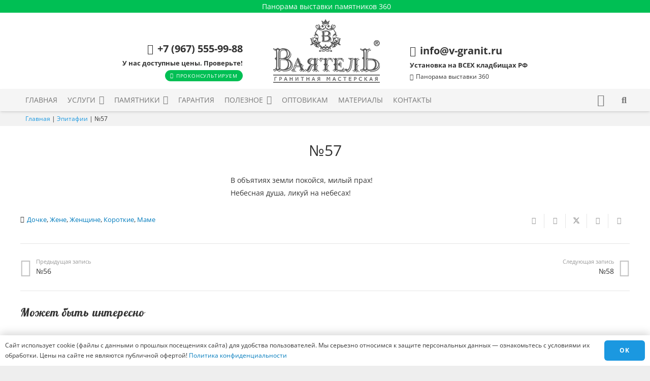

--- FILE ---
content_type: text/html; charset=UTF-8
request_url: https://v-granit.ru/epitafiya/56-2/
body_size: 44311
content:
<!DOCTYPE HTML>
<html lang="ru-RU" prefix="og: https://ogp.me/ns#">
<head>
	<meta charset="UTF-8">
	<!-- Manifest added by SuperPWA - Progressive Web Apps Plugin For WordPress -->
<link rel="manifest" href="/superpwa-manifest-nginx.json">
<meta name="theme-color" content="#f5f5f5">
<!-- / SuperPWA.com -->

<!-- SEO от Rank Math - https://rankmath.com/ -->
<title>Эпитафия №57 в базе эпитафий от мастерской &quot;Ваятель&quot;</title>
<meta name="description" content="Эпитафия №57 в базе эпитафий от мастерской &quot;Ваятель&quot; ◉ На странице собраны эпитафии, стихи и приписки для надгробий ◉ Надписи на памятник ◉◉◉"/>
<meta name="robots" content="follow, index, max-snippet:-1, max-video-preview:-1, max-image-preview:large"/>
<link rel="canonical" href="https://v-granit.ru/epitafiya/56-2/" />
<meta property="og:locale" content="ru_RU" />
<meta property="og:type" content="article" />
<meta property="og:title" content="Эпитафия №57 в базе эпитафий от мастерской &quot;Ваятель&quot;" />
<meta property="og:description" content="Эпитафия №57 в базе эпитафий от мастерской &quot;Ваятель&quot; ◉ На странице собраны эпитафии, стихи и приписки для надгробий ◉ Надписи на памятник ◉◉◉" />
<meta property="og:url" content="https://v-granit.ru/epitafiya/56-2/" />
<meta property="og:site_name" content="гранитная мастерская - «Ваятель»" />
<meta property="article:publisher" content="https://www.facebook.com/v.granit.ru" />
<meta property="article:tag" content="Дочке" />
<meta property="article:tag" content="Жене" />
<meta property="article:tag" content="Женщине" />
<meta property="article:tag" content="Короткие" />
<meta property="article:tag" content="Маме" />
<meta property="article:section" content="Эпитафии" />
<meta property="og:updated_time" content="2019-09-12T10:24:08+03:00" />
<meta property="og:image" content="https://v-granit.ru/wp-content/uploads/2019/01/pernew3.jpg" />
<meta property="og:image:secure_url" content="https://v-granit.ru/wp-content/uploads/2019/01/pernew3.jpg" />
<meta property="og:image:width" content="2000" />
<meta property="og:image:height" content="800" />
<meta property="og:image:alt" content="эпитафия
			
		" />
<meta property="og:image:type" content="image/jpeg" />
<meta name="twitter:card" content="summary_large_image" />
<meta name="twitter:title" content="Эпитафия №57 в базе эпитафий от мастерской &quot;Ваятель&quot;" />
<meta name="twitter:description" content="Эпитафия №57 в базе эпитафий от мастерской &quot;Ваятель&quot; ◉ На странице собраны эпитафии, стихи и приписки для надгробий ◉ Надписи на памятник ◉◉◉" />
<meta name="twitter:site" content="@v_granit_ru" />
<meta name="twitter:creator" content="@v_granit_ru" />
<meta name="twitter:image" content="https://v-granit.ru/wp-content/uploads/2019/01/pernew3.jpg" />
<meta name="twitter:label1" content="Автор" />
<meta name="twitter:data1" content="Писатель" />
<meta name="twitter:label2" content="Время чтения" />
<meta name="twitter:data2" content="Меньше минуты" />
<!-- /Rank Math WordPress SEO плагин -->

<link rel="alternate" type="application/rss+xml" title="«Ваятель» &raquo; Лента" href="https://v-granit.ru/feed/" />
<link rel="alternate" type="application/rss+xml" title="«Ваятель» &raquo; Лента комментариев" href="https://v-granit.ru/comments/feed/" />
<link rel="alternate" type="application/rss+xml" title="«Ваятель» &raquo; Лента комментариев к &laquo;№57&raquo;" href="https://v-granit.ru/epitafiya/56-2/feed/" />
<link rel="alternate" title="oEmbed (JSON)" type="application/json+oembed" href="https://v-granit.ru/wp-json/oembed/1.0/embed?url=https%3A%2F%2Fv-granit.ru%2Fepitafiya%2F56-2%2F" />
<link rel="alternate" title="oEmbed (XML)" type="text/xml+oembed" href="https://v-granit.ru/wp-json/oembed/1.0/embed?url=https%3A%2F%2Fv-granit.ru%2Fepitafiya%2F56-2%2F&#038;format=xml" />
<meta name="viewport" content="width=device-width, initial-scale=1">
<meta name="theme-color" content="#f5f5f5">
<link rel="preload" href="https://v-granit.ru/wp-content/uploads/2019/01/lobster.woff" as="font" type="font/woff" crossorigin><link rel="preload" href="https://v-granit.ru/wp-content/uploads/2019/01/fontawesome-webfont.woff" as="font" type="font/woff" crossorigin><style id='wp-img-auto-sizes-contain-inline-css'>
img:is([sizes=auto i],[sizes^="auto," i]){contain-intrinsic-size:3000px 1500px}
/*# sourceURL=wp-img-auto-sizes-contain-inline-css */
</style>
<style id='wp-emoji-styles-inline-css'>

	img.wp-smiley, img.emoji {
		display: inline !important;
		border: none !important;
		box-shadow: none !important;
		height: 1em !important;
		width: 1em !important;
		margin: 0 0.07em !important;
		vertical-align: -0.1em !important;
		background: none !important;
		padding: 0 !important;
	}
/*# sourceURL=wp-emoji-styles-inline-css */
</style>
<style id='woocommerce-inline-inline-css'>
.woocommerce form .form-row .required { visibility: visible; }
/*# sourceURL=woocommerce-inline-inline-css */
</style>
<link rel='stylesheet' id='yml-for-yandex-market-css' href='https://v-granit.ru/wp-content/plugins/yml-for-yandex-market/public/css/y4ym-public.css?ver=5.0.26' media='all' />
<link rel='stylesheet' id='contactus.css-css' href='https://v-granit.ru/wp-content/plugins/ar-contactus/res/css/contactus.min.css?ver=2.2.3' media='all' />
<link rel='stylesheet' id='contactus.generated.desktop.css-css' href='https://v-granit.ru/wp-content/plugins/ar-contactus/res/css/generated-desktop.css?ver=1766091116' media='all' />
<link rel='stylesheet' id='us-theme-css' href='https://v-granit.ru/wp-content/uploads/us-assets/v-granit.ru.css?ver=f84bc2d7' media='all' />
<link rel='stylesheet' id='bsf-Defaults-css' href='https://v-granit.ru/wp-content/uploads/smile_fonts/Defaults/Defaults.css?ver=3.21.2' media='all' />
<style id='rocket-lazyload-inline-css'>
.rll-youtube-player{position:relative;padding-bottom:56.23%;height:0;overflow:hidden;max-width:100%;}.rll-youtube-player:focus-within{outline: 2px solid currentColor;outline-offset: 5px;}.rll-youtube-player iframe{position:absolute;top:0;left:0;width:100%;height:100%;z-index:100;background:0 0}.rll-youtube-player img{bottom:0;display:block;left:0;margin:auto;max-width:100%;width:100%;position:absolute;right:0;top:0;border:none;height:auto;-webkit-transition:.4s all;-moz-transition:.4s all;transition:.4s all}.rll-youtube-player img:hover{-webkit-filter:brightness(75%)}.rll-youtube-player .play{height:100%;width:100%;left:0;top:0;position:absolute;background:url(https://v-granit.ru/wp-content/plugins/wp-rocket/assets/img/youtube.png) no-repeat center;background-color: transparent !important;cursor:pointer;border:none;}
/*# sourceURL=rocket-lazyload-inline-css */
</style>
<script src="https://v-granit.ru/wp-content/plugins/jquery-manager/assets/js/jquery-3.5.1.min.js" id="jquery-core-js"></script>
<script src="https://v-granit.ru/wp-content/plugins/jquery-manager/assets/js/jquery-migrate-3.3.0.min.js" id="jquery-migrate-js"></script>
<script src="https://v-granit.ru/wp-content/plugins/woocommerce/assets/js/jquery-blockui/jquery.blockUI.min.js?ver=2.7.0-wc.10.4.2" id="wc-jquery-blockui-js" defer data-wp-strategy="defer"></script>
<script src="https://v-granit.ru/wp-content/plugins/woocommerce/assets/js/js-cookie/js.cookie.min.js?ver=2.1.4-wc.10.4.2" id="wc-js-cookie-js" defer data-wp-strategy="defer"></script>
<script id="woocommerce-js-extra">
var woocommerce_params = {"ajax_url":"/wp-admin/admin-ajax.php","wc_ajax_url":"/?wc-ajax=%%endpoint%%","i18n_password_show":"\u041f\u043e\u043a\u0430\u0437\u0430\u0442\u044c \u043f\u0430\u0440\u043e\u043b\u044c","i18n_password_hide":"\u0421\u043a\u0440\u044b\u0442\u044c \u043f\u0430\u0440\u043e\u043b\u044c"};
//# sourceURL=woocommerce-js-extra
</script>
<script src="https://v-granit.ru/wp-content/plugins/woocommerce/assets/js/frontend/woocommerce.min.js?ver=10.4.2" id="woocommerce-js" defer data-wp-strategy="defer"></script>
<script src="https://v-granit.ru/wp-content/plugins/yml-for-yandex-market/public/js/y4ym-public.js?ver=5.0.26" id="yml-for-yandex-market-js"></script>
<script id="contactus-js-extra">
var arCUVars = {"url":"https://v-granit.ru/wp-admin/admin-ajax.php","version":"2.2.3","_wpnonce":"\u003Cinput type=\"hidden\" id=\"_wpnonce\" name=\"_wpnonce\" value=\"95d5431574\" /\u003E\u003Cinput type=\"hidden\" name=\"_wp_http_referer\" value=\"/epitafiya/56-2/\" /\u003E"};
//# sourceURL=contactus-js-extra
</script>
<script src="https://v-granit.ru/wp-content/plugins/ar-contactus/res/js/contactus.min.js?ver=2.2.3" id="contactus-js"></script>
<script src="https://v-granit.ru/wp-content/plugins/ar-contactus/res/js/scripts.js?ver=2.2.3" id="contactus.scripts-js"></script>
<script></script><link rel="https://api.w.org/" href="https://v-granit.ru/wp-json/" /><link rel="alternate" title="JSON" type="application/json" href="https://v-granit.ru/wp-json/wp/v2/posts/10254" /><link rel="EditURI" type="application/rsd+xml" title="RSD" href="https://v-granit.ru/xmlrpc.php?rsd" />

<link rel='shortlink' href='https://v-granit.ru/?p=10254' />
		<script id="us_add_no_touch">
			if ( ! /Android|webOS|iPhone|iPad|iPod|BlackBerry|IEMobile|Opera Mini/i.test( navigator.userAgent ) ) {
				document.documentElement.classList.add( "no-touch" );
			}
		</script>
				<script id="us_color_scheme_switch_class">
			if ( document.cookie.includes( "us_color_scheme_switch_is_on=true" ) ) {
				document.documentElement.classList.add( "us-color-scheme-on" );
			}
		</script>
			<noscript><style>.woocommerce-product-gallery{ opacity: 1 !important; }</style></noscript>
	<style>.recentcomments a{display:inline !important;padding:0 !important;margin:0 !important;}</style><meta name="generator" content="Powered by WPBakery Page Builder - drag and drop page builder for WordPress."/>
<meta name="generator" content="Powered by Slider Revolution 6.7.38 - responsive, Mobile-Friendly Slider Plugin for WordPress with comfortable drag and drop interface." />
<link rel="icon" href="https://v-granit.ru/wp-content/uploads/2018/12/LOGO2-150x150.png" sizes="32x32" />
<link rel="icon" href="https://v-granit.ru/wp-content/uploads/2018/12/LOGO2-300x300.png" sizes="192x192" />
<link rel="apple-touch-icon" href="https://v-granit.ru/wp-content/uploads/2018/12/LOGO2-300x300.png" />
<meta name="msapplication-TileImage" content="https://v-granit.ru/wp-content/uploads/2018/12/LOGO2-300x300.png" />
<script>function setREVStartSize(e){
			//window.requestAnimationFrame(function() {
				window.RSIW = window.RSIW===undefined ? window.innerWidth : window.RSIW;
				window.RSIH = window.RSIH===undefined ? window.innerHeight : window.RSIH;
				try {
					var pw = document.getElementById(e.c).parentNode.offsetWidth,
						newh;
					pw = pw===0 || isNaN(pw) || (e.l=="fullwidth" || e.layout=="fullwidth") ? window.RSIW : pw;
					e.tabw = e.tabw===undefined ? 0 : parseInt(e.tabw);
					e.thumbw = e.thumbw===undefined ? 0 : parseInt(e.thumbw);
					e.tabh = e.tabh===undefined ? 0 : parseInt(e.tabh);
					e.thumbh = e.thumbh===undefined ? 0 : parseInt(e.thumbh);
					e.tabhide = e.tabhide===undefined ? 0 : parseInt(e.tabhide);
					e.thumbhide = e.thumbhide===undefined ? 0 : parseInt(e.thumbhide);
					e.mh = e.mh===undefined || e.mh=="" || e.mh==="auto" ? 0 : parseInt(e.mh,0);
					if(e.layout==="fullscreen" || e.l==="fullscreen")
						newh = Math.max(e.mh,window.RSIH);
					else{
						e.gw = Array.isArray(e.gw) ? e.gw : [e.gw];
						for (var i in e.rl) if (e.gw[i]===undefined || e.gw[i]===0) e.gw[i] = e.gw[i-1];
						e.gh = e.el===undefined || e.el==="" || (Array.isArray(e.el) && e.el.length==0)? e.gh : e.el;
						e.gh = Array.isArray(e.gh) ? e.gh : [e.gh];
						for (var i in e.rl) if (e.gh[i]===undefined || e.gh[i]===0) e.gh[i] = e.gh[i-1];
											
						var nl = new Array(e.rl.length),
							ix = 0,
							sl;
						e.tabw = e.tabhide>=pw ? 0 : e.tabw;
						e.thumbw = e.thumbhide>=pw ? 0 : e.thumbw;
						e.tabh = e.tabhide>=pw ? 0 : e.tabh;
						e.thumbh = e.thumbhide>=pw ? 0 : e.thumbh;
						for (var i in e.rl) nl[i] = e.rl[i]<window.RSIW ? 0 : e.rl[i];
						sl = nl[0];
						for (var i in nl) if (sl>nl[i] && nl[i]>0) { sl = nl[i]; ix=i;}
						var m = pw>(e.gw[ix]+e.tabw+e.thumbw) ? 1 : (pw-(e.tabw+e.thumbw)) / (e.gw[ix]);
						newh =  (e.gh[ix] * m) + (e.tabh + e.thumbh);
					}
					var el = document.getElementById(e.c);
					if (el!==null && el) el.style.height = newh+"px";
					el = document.getElementById(e.c+"_wrapper");
					if (el!==null && el) {
						el.style.height = newh+"px";
						el.style.display = "block";
					}
				} catch(e){
					console.log("Failure at Presize of Slider:" + e)
				}
			//});
		  };</script>
		<style id="wp-custom-css">
			.w-menu.layout_hor .menu>li:not(:last-of-type) {
    margin-right: var(--main-gap,0);
    margin-bottom: var(--main-gap,0);
}		</style>
		<noscript><style> .wpb_animate_when_almost_visible { opacity: 1; }</style></noscript><noscript><style id="rocket-lazyload-nojs-css">.rll-youtube-player, [data-lazy-src]{display:none !important;}</style></noscript>		<style id="us-icon-fonts">@font-face{font-display:swap;font-style:normal;font-family:"fontawesome";font-weight:900;src:url("https://v-granit.ru/wp-content/themes/Impreza/fonts/fa-solid-900.woff2?ver=8.41") format("woff2")}.fas{font-family:"fontawesome";font-weight:900}@font-face{font-display:swap;font-style:normal;font-family:"fontawesome";font-weight:400;src:url("https://v-granit.ru/wp-content/themes/Impreza/fonts/fa-regular-400.woff2?ver=8.41") format("woff2")}.far{font-family:"fontawesome";font-weight:400}@font-face{font-display:swap;font-style:normal;font-family:"fontawesome";font-weight:300;src:url("https://v-granit.ru/wp-content/themes/Impreza/fonts/fa-light-300.woff2?ver=8.41") format("woff2")}.fal{font-family:"fontawesome";font-weight:300}@font-face{font-display:swap;font-style:normal;font-family:"Font Awesome 5 Duotone";font-weight:900;src:url("https://v-granit.ru/wp-content/themes/Impreza/fonts/fa-duotone-900.woff2?ver=8.41") format("woff2")}.fad{font-family:"Font Awesome 5 Duotone";font-weight:900}.fad{position:relative}.fad:before{position:absolute}.fad:after{opacity:0.4}@font-face{font-display:swap;font-style:normal;font-family:"Font Awesome 5 Brands";font-weight:400;src:url("https://v-granit.ru/wp-content/themes/Impreza/fonts/fa-brands-400.woff2?ver=8.41") format("woff2")}.fab{font-family:"Font Awesome 5 Brands";font-weight:400}@font-face{font-display:block;font-style:normal;font-family:"Material Icons";font-weight:400;src:url("https://v-granit.ru/wp-content/themes/Impreza/fonts/material-icons.woff2?ver=8.41") format("woff2")}.material-icons{font-family:"Material Icons";font-weight:400}</style>
				<style id="us-current-header-css"> .l-subheader.at_top,.l-subheader.at_top .w-dropdown-list,.l-subheader.at_top .type_mobile .w-nav-list.level_1{background:#00bf54;color:#ffffff}.no-touch .l-subheader.at_top a:hover,.no-touch .l-header.bg_transparent .l-subheader.at_top .w-dropdown.opened a:hover{color:var(--color-header-top-text-hover)}.l-header.bg_transparent:not(.sticky) .l-subheader.at_top{background:#ff7605;color:#ffffff}.no-touch .l-header.bg_transparent:not(.sticky) .at_top .w-cart-link:hover,.no-touch .l-header.bg_transparent:not(.sticky) .at_top .w-text a:hover,.no-touch .l-header.bg_transparent:not(.sticky) .at_top .w-html a:hover,.no-touch .l-header.bg_transparent:not(.sticky) .at_top .w-nav>a:hover,.no-touch .l-header.bg_transparent:not(.sticky) .at_top .w-menu a:hover,.no-touch .l-header.bg_transparent:not(.sticky) .at_top .w-search>a:hover,.no-touch .l-header.bg_transparent:not(.sticky) .at_top .w-socials.shape_none.color_text a:hover,.no-touch .l-header.bg_transparent:not(.sticky) .at_top .w-socials.shape_none.color_link a:hover,.no-touch .l-header.bg_transparent:not(.sticky) .at_top .w-dropdown a:hover,.no-touch .l-header.bg_transparent:not(.sticky) .at_top .type_desktop .menu-item.level_1.opened>a,.no-touch .l-header.bg_transparent:not(.sticky) .at_top .type_desktop .menu-item.level_1:hover>a{color:#ffffff}.l-subheader.at_middle,.l-subheader.at_middle .w-dropdown-list,.l-subheader.at_middle .type_mobile .w-nav-list.level_1{background:var(--color-header-middle-bg);color:var(--color-header-middle-text)}.no-touch .l-subheader.at_middle a:hover,.no-touch .l-header.bg_transparent .l-subheader.at_middle .w-dropdown.opened a:hover{color:var(--color-header-middle-text-hover)}.l-header.bg_transparent:not(.sticky) .l-subheader.at_middle{background:var(--color-header-transparent-bg);color:var(--color-header-transparent-text)}.no-touch .l-header.bg_transparent:not(.sticky) .at_middle .w-cart-link:hover,.no-touch .l-header.bg_transparent:not(.sticky) .at_middle .w-text a:hover,.no-touch .l-header.bg_transparent:not(.sticky) .at_middle .w-html a:hover,.no-touch .l-header.bg_transparent:not(.sticky) .at_middle .w-nav>a:hover,.no-touch .l-header.bg_transparent:not(.sticky) .at_middle .w-menu a:hover,.no-touch .l-header.bg_transparent:not(.sticky) .at_middle .w-search>a:hover,.no-touch .l-header.bg_transparent:not(.sticky) .at_middle .w-socials.shape_none.color_text a:hover,.no-touch .l-header.bg_transparent:not(.sticky) .at_middle .w-socials.shape_none.color_link a:hover,.no-touch .l-header.bg_transparent:not(.sticky) .at_middle .w-dropdown a:hover,.no-touch .l-header.bg_transparent:not(.sticky) .at_middle .type_desktop .menu-item.level_1.opened>a,.no-touch .l-header.bg_transparent:not(.sticky) .at_middle .type_desktop .menu-item.level_1:hover>a{color:var(--color-header-transparent-text-hover)}.l-subheader.at_bottom,.l-subheader.at_bottom .w-dropdown-list,.l-subheader.at_bottom .type_mobile .w-nav-list.level_1{background:#f5f5f5;color:#777777}.no-touch .l-subheader.at_bottom a:hover,.no-touch .l-header.bg_transparent .l-subheader.at_bottom .w-dropdown.opened a:hover{color:#1b98e0}.l-header.bg_transparent:not(.sticky) .l-subheader.at_bottom{background:var(--color-header-transparent-bg);color:var(--color-header-transparent-text)}.no-touch .l-header.bg_transparent:not(.sticky) .at_bottom .w-cart-link:hover,.no-touch .l-header.bg_transparent:not(.sticky) .at_bottom .w-text a:hover,.no-touch .l-header.bg_transparent:not(.sticky) .at_bottom .w-html a:hover,.no-touch .l-header.bg_transparent:not(.sticky) .at_bottom .w-nav>a:hover,.no-touch .l-header.bg_transparent:not(.sticky) .at_bottom .w-menu a:hover,.no-touch .l-header.bg_transparent:not(.sticky) .at_bottom .w-search>a:hover,.no-touch .l-header.bg_transparent:not(.sticky) .at_bottom .w-socials.shape_none.color_text a:hover,.no-touch .l-header.bg_transparent:not(.sticky) .at_bottom .w-socials.shape_none.color_link a:hover,.no-touch .l-header.bg_transparent:not(.sticky) .at_bottom .w-dropdown a:hover,.no-touch .l-header.bg_transparent:not(.sticky) .at_bottom .type_desktop .menu-item.level_1.opened>a,.no-touch .l-header.bg_transparent:not(.sticky) .at_bottom .type_desktop .menu-item.level_1:hover>a{color:var(--color-header-transparent-text-hover)}.header_ver .l-header{background:var(--color-header-middle-bg);color:var(--color-header-middle-text)}@media (min-width:1281px){.hidden_for_default{display:none!important}.l-subheader.at_top{display:none}.l-header{position:relative;z-index:111}.l-subheader{margin:0 auto}.l-subheader.width_full{padding-left:1.5rem;padding-right:1.5rem}.l-subheader-h{display:flex;align-items:center;position:relative;margin:0 auto;max-width:var(--site-content-width,1200px);height:inherit}.w-header-show{display:none}.l-header.pos_fixed{position:fixed;left:var(--site-outline-width,0);right:var(--site-outline-width,0)}.l-header.pos_fixed:not(.notransition) .l-subheader{transition-property:transform,background,box-shadow,line-height,height,visibility;transition-duration:.3s;transition-timing-function:cubic-bezier(.78,.13,.15,.86)}.headerinpos_bottom.sticky_first_section .l-header.pos_fixed{position:fixed!important}.header_hor .l-header.sticky_auto_hide{transition:margin .3s cubic-bezier(.78,.13,.15,.86) .1s}.header_hor .l-header.sticky_auto_hide.down{margin-top:calc(-1.1 * var(--header-sticky-height,0px) )}.l-header.bg_transparent:not(.sticky) .l-subheader{box-shadow:none!important;background:none}.l-header.bg_transparent~.l-main .l-section.width_full.height_auto:first-of-type>.l-section-h{padding-top:0!important;padding-bottom:0!important}.l-header.pos_static.bg_transparent{position:absolute;left:var(--site-outline-width,0);right:var(--site-outline-width,0)}.l-subheader.width_full .l-subheader-h{max-width:none!important}.l-header.shadow_thin .l-subheader.at_middle,.l-header.shadow_thin .l-subheader.at_bottom{box-shadow:0 1px 0 rgba(0,0,0,0.08)}.l-header.shadow_wide .l-subheader.at_middle,.l-header.shadow_wide .l-subheader.at_bottom{box-shadow:0 3px 5px -1px rgba(0,0,0,0.1),0 2px 1px -1px rgba(0,0,0,0.05)}.header_hor .l-subheader-cell>.w-cart{margin-left:0;margin-right:0}:root{--header-height:194px;--header-sticky-height:50px}.l-header:before{content:'194'}.l-header.sticky:before{content:'50'}.l-subheader.at_top{line-height:25px;height:25px;overflow:visible;visibility:visible}.l-header.sticky .l-subheader.at_top{line-height:25px;height:25px;overflow:visible;visibility:visible}.l-subheader.at_top .l-subheader-cell.at_left,.l-subheader.at_top .l-subheader-cell.at_right{display:flex;flex-basis:100px}.l-subheader.at_middle{line-height:150px;height:150px;overflow:visible;visibility:visible}.l-header.sticky .l-subheader.at_middle{line-height:0px;height:0px;overflow:hidden;visibility:hidden}.l-subheader.at_bottom{line-height:44px;height:44px;overflow:visible;visibility:visible}.l-header.sticky .l-subheader.at_bottom{line-height:50px;height:50px;overflow:visible;visibility:visible}.headerinpos_above .l-header.pos_fixed{overflow:hidden;transition:transform 0.3s;transform:translate3d(0,-100%,0)}.headerinpos_above .l-header.pos_fixed.sticky{overflow:visible;transform:none}.headerinpos_above .l-header.pos_fixed~.l-section>.l-section-h,.headerinpos_above .l-header.pos_fixed~.l-main .l-section:first-of-type>.l-section-h{padding-top:0!important}.headerinpos_below .l-header.pos_fixed:not(.sticky){position:absolute;top:100%}.headerinpos_below .l-header.pos_fixed~.l-main>.l-section:first-of-type>.l-section-h{padding-top:0!important}.headerinpos_below .l-header.pos_fixed~.l-main .l-section.full_height:nth-of-type(2){min-height:100vh}.headerinpos_below .l-header.pos_fixed~.l-main>.l-section:nth-of-type(2)>.l-section-h{padding-top:var(--header-height)}.headerinpos_bottom .l-header.pos_fixed:not(.sticky){position:absolute;top:100vh}.headerinpos_bottom .l-header.pos_fixed~.l-main>.l-section:first-of-type>.l-section-h{padding-top:0!important}.headerinpos_bottom .l-header.pos_fixed~.l-main>.l-section:first-of-type>.l-section-h{padding-bottom:var(--header-height)}.headerinpos_bottom .l-header.pos_fixed.bg_transparent~.l-main .l-section.valign_center:not(.height_auto):first-of-type>.l-section-h{top:calc( var(--header-height) / 2 )}.headerinpos_bottom .l-header.pos_fixed:not(.sticky) .w-cart-dropdown,.headerinpos_bottom .l-header.pos_fixed:not(.sticky) .w-nav.type_desktop .w-nav-list.level_2{bottom:100%;transform-origin:0 100%}.headerinpos_bottom .l-header.pos_fixed:not(.sticky) .w-nav.type_mobile.m_layout_dropdown .w-nav-list.level_1{top:auto;bottom:100%;box-shadow:var(--box-shadow-up)}.headerinpos_bottom .l-header.pos_fixed:not(.sticky) .w-nav.type_desktop .w-nav-list.level_3,.headerinpos_bottom .l-header.pos_fixed:not(.sticky) .w-nav.type_desktop .w-nav-list.level_4{top:auto;bottom:0;transform-origin:0 100%}.headerinpos_bottom .l-header.pos_fixed:not(.sticky) .w-dropdown-list{top:auto;bottom:-0.4em;padding-top:0.4em;padding-bottom:2.4em}.admin-bar .l-header.pos_static.bg_solid~.l-main .l-section.full_height:first-of-type{min-height:calc( 100vh - var(--header-height) - 32px )}.admin-bar .l-header.pos_fixed:not(.sticky_auto_hide)~.l-main .l-section.full_height:not(:first-of-type){min-height:calc( 100vh - var(--header-sticky-height) - 32px )}.admin-bar.headerinpos_below .l-header.pos_fixed~.l-main .l-section.full_height:nth-of-type(2){min-height:calc(100vh - 32px)}}@media (min-width:1001px) and (max-width:1280px){.hidden_for_laptops{display:none!important}.l-header{position:relative;z-index:111}.l-subheader{margin:0 auto}.l-subheader.width_full{padding-left:1.5rem;padding-right:1.5rem}.l-subheader-h{display:flex;align-items:center;position:relative;margin:0 auto;max-width:var(--site-content-width,1200px);height:inherit}.w-header-show{display:none}.l-header.pos_fixed{position:fixed;left:var(--site-outline-width,0);right:var(--site-outline-width,0)}.l-header.pos_fixed:not(.notransition) .l-subheader{transition-property:transform,background,box-shadow,line-height,height,visibility;transition-duration:.3s;transition-timing-function:cubic-bezier(.78,.13,.15,.86)}.headerinpos_bottom.sticky_first_section .l-header.pos_fixed{position:fixed!important}.header_hor .l-header.sticky_auto_hide{transition:margin .3s cubic-bezier(.78,.13,.15,.86) .1s}.header_hor .l-header.sticky_auto_hide.down{margin-top:calc(-1.1 * var(--header-sticky-height,0px) )}.l-header.bg_transparent:not(.sticky) .l-subheader{box-shadow:none!important;background:none}.l-header.bg_transparent~.l-main .l-section.width_full.height_auto:first-of-type>.l-section-h{padding-top:0!important;padding-bottom:0!important}.l-header.pos_static.bg_transparent{position:absolute;left:var(--site-outline-width,0);right:var(--site-outline-width,0)}.l-subheader.width_full .l-subheader-h{max-width:none!important}.l-header.shadow_thin .l-subheader.at_middle,.l-header.shadow_thin .l-subheader.at_bottom{box-shadow:0 1px 0 rgba(0,0,0,0.08)}.l-header.shadow_wide .l-subheader.at_middle,.l-header.shadow_wide .l-subheader.at_bottom{box-shadow:0 3px 5px -1px rgba(0,0,0,0.1),0 2px 1px -1px rgba(0,0,0,0.05)}.header_hor .l-subheader-cell>.w-cart{margin-left:0;margin-right:0}:root{--header-height:219px;--header-sticky-height:75px}.l-header:before{content:'219'}.l-header.sticky:before{content:'75'}.l-subheader.at_top{line-height:25px;height:25px;overflow:visible;visibility:visible}.l-header.sticky .l-subheader.at_top{line-height:25px;height:25px;overflow:visible;visibility:visible}.l-subheader.at_top .l-subheader-cell.at_left,.l-subheader.at_top .l-subheader-cell.at_right{display:flex;flex-basis:100px}.l-subheader.at_middle{line-height:150px;height:150px;overflow:visible;visibility:visible}.l-header.sticky .l-subheader.at_middle{line-height:0px;height:0px;overflow:hidden;visibility:hidden}.l-subheader.at_bottom{line-height:44px;height:44px;overflow:visible;visibility:visible}.l-header.sticky .l-subheader.at_bottom{line-height:50px;height:50px;overflow:visible;visibility:visible}.headerinpos_above .l-header.pos_fixed{overflow:hidden;transition:transform 0.3s;transform:translate3d(0,-100%,0)}.headerinpos_above .l-header.pos_fixed.sticky{overflow:visible;transform:none}.headerinpos_above .l-header.pos_fixed~.l-section>.l-section-h,.headerinpos_above .l-header.pos_fixed~.l-main .l-section:first-of-type>.l-section-h{padding-top:0!important}.headerinpos_below .l-header.pos_fixed:not(.sticky){position:absolute;top:100%}.headerinpos_below .l-header.pos_fixed~.l-main>.l-section:first-of-type>.l-section-h{padding-top:0!important}.headerinpos_below .l-header.pos_fixed~.l-main .l-section.full_height:nth-of-type(2){min-height:100vh}.headerinpos_below .l-header.pos_fixed~.l-main>.l-section:nth-of-type(2)>.l-section-h{padding-top:var(--header-height)}.headerinpos_bottom .l-header.pos_fixed:not(.sticky){position:absolute;top:100vh}.headerinpos_bottom .l-header.pos_fixed~.l-main>.l-section:first-of-type>.l-section-h{padding-top:0!important}.headerinpos_bottom .l-header.pos_fixed~.l-main>.l-section:first-of-type>.l-section-h{padding-bottom:var(--header-height)}.headerinpos_bottom .l-header.pos_fixed.bg_transparent~.l-main .l-section.valign_center:not(.height_auto):first-of-type>.l-section-h{top:calc( var(--header-height) / 2 )}.headerinpos_bottom .l-header.pos_fixed:not(.sticky) .w-cart-dropdown,.headerinpos_bottom .l-header.pos_fixed:not(.sticky) .w-nav.type_desktop .w-nav-list.level_2{bottom:100%;transform-origin:0 100%}.headerinpos_bottom .l-header.pos_fixed:not(.sticky) .w-nav.type_mobile.m_layout_dropdown .w-nav-list.level_1{top:auto;bottom:100%;box-shadow:var(--box-shadow-up)}.headerinpos_bottom .l-header.pos_fixed:not(.sticky) .w-nav.type_desktop .w-nav-list.level_3,.headerinpos_bottom .l-header.pos_fixed:not(.sticky) .w-nav.type_desktop .w-nav-list.level_4{top:auto;bottom:0;transform-origin:0 100%}.headerinpos_bottom .l-header.pos_fixed:not(.sticky) .w-dropdown-list{top:auto;bottom:-0.4em;padding-top:0.4em;padding-bottom:2.4em}.admin-bar .l-header.pos_static.bg_solid~.l-main .l-section.full_height:first-of-type{min-height:calc( 100vh - var(--header-height) - 32px )}.admin-bar .l-header.pos_fixed:not(.sticky_auto_hide)~.l-main .l-section.full_height:not(:first-of-type){min-height:calc( 100vh - var(--header-sticky-height) - 32px )}.admin-bar.headerinpos_below .l-header.pos_fixed~.l-main .l-section.full_height:nth-of-type(2){min-height:calc(100vh - 32px)}}@media (min-width:601px) and (max-width:1000px){.hidden_for_tablets{display:none!important}.l-header{position:relative;z-index:111}.l-subheader{margin:0 auto}.l-subheader.width_full{padding-left:1.5rem;padding-right:1.5rem}.l-subheader-h{display:flex;align-items:center;position:relative;margin:0 auto;max-width:var(--site-content-width,1200px);height:inherit}.w-header-show{display:none}.l-header.pos_fixed{position:fixed;left:var(--site-outline-width,0);right:var(--site-outline-width,0)}.l-header.pos_fixed:not(.notransition) .l-subheader{transition-property:transform,background,box-shadow,line-height,height,visibility;transition-duration:.3s;transition-timing-function:cubic-bezier(.78,.13,.15,.86)}.headerinpos_bottom.sticky_first_section .l-header.pos_fixed{position:fixed!important}.header_hor .l-header.sticky_auto_hide{transition:margin .3s cubic-bezier(.78,.13,.15,.86) .1s}.header_hor .l-header.sticky_auto_hide.down{margin-top:calc(-1.1 * var(--header-sticky-height,0px) )}.l-header.bg_transparent:not(.sticky) .l-subheader{box-shadow:none!important;background:none}.l-header.bg_transparent~.l-main .l-section.width_full.height_auto:first-of-type>.l-section-h{padding-top:0!important;padding-bottom:0!important}.l-header.pos_static.bg_transparent{position:absolute;left:var(--site-outline-width,0);right:var(--site-outline-width,0)}.l-subheader.width_full .l-subheader-h{max-width:none!important}.l-header.shadow_thin .l-subheader.at_middle,.l-header.shadow_thin .l-subheader.at_bottom{box-shadow:0 1px 0 rgba(0,0,0,0.08)}.l-header.shadow_wide .l-subheader.at_middle,.l-header.shadow_wide .l-subheader.at_bottom{box-shadow:0 3px 5px -1px rgba(0,0,0,0.1),0 2px 1px -1px rgba(0,0,0,0.05)}.header_hor .l-subheader-cell>.w-cart{margin-left:0;margin-right:0}:root{--header-height:125px;--header-sticky-height:75px}.l-header:before{content:'125'}.l-header.sticky:before{content:'75'}.l-subheader.at_top{line-height:25px;height:25px;overflow:visible;visibility:visible}.l-header.sticky .l-subheader.at_top{line-height:25px;height:25px;overflow:visible;visibility:visible}.l-subheader.at_top .l-subheader-cell.at_left,.l-subheader.at_top .l-subheader-cell.at_right{display:flex;flex-basis:100px}.l-subheader.at_middle{line-height:50px;height:50px;overflow:visible;visibility:visible}.l-header.sticky .l-subheader.at_middle{line-height:0px;height:0px;overflow:hidden;visibility:hidden}.l-subheader.at_middle .l-subheader-cell.at_left,.l-subheader.at_middle .l-subheader-cell.at_right{display:flex;flex-basis:100px}.l-subheader.at_bottom{line-height:50px;height:50px;overflow:visible;visibility:visible}.l-header.sticky .l-subheader.at_bottom{line-height:50px;height:50px;overflow:visible;visibility:visible}.l-subheader.at_bottom .l-subheader-cell.at_left,.l-subheader.at_bottom .l-subheader-cell.at_right{display:flex;flex-basis:100px}}@media (max-width:600px){.hidden_for_mobiles{display:none!important}.l-header{position:relative;z-index:111}.l-subheader{margin:0 auto}.l-subheader.width_full{padding-left:1.5rem;padding-right:1.5rem}.l-subheader-h{display:flex;align-items:center;position:relative;margin:0 auto;max-width:var(--site-content-width,1200px);height:inherit}.w-header-show{display:none}.l-header.pos_fixed{position:fixed;left:var(--site-outline-width,0);right:var(--site-outline-width,0)}.l-header.pos_fixed:not(.notransition) .l-subheader{transition-property:transform,background,box-shadow,line-height,height,visibility;transition-duration:.3s;transition-timing-function:cubic-bezier(.78,.13,.15,.86)}.headerinpos_bottom.sticky_first_section .l-header.pos_fixed{position:fixed!important}.header_hor .l-header.sticky_auto_hide{transition:margin .3s cubic-bezier(.78,.13,.15,.86) .1s}.header_hor .l-header.sticky_auto_hide.down{margin-top:calc(-1.1 * var(--header-sticky-height,0px) )}.l-header.bg_transparent:not(.sticky) .l-subheader{box-shadow:none!important;background:none}.l-header.bg_transparent~.l-main .l-section.width_full.height_auto:first-of-type>.l-section-h{padding-top:0!important;padding-bottom:0!important}.l-header.pos_static.bg_transparent{position:absolute;left:var(--site-outline-width,0);right:var(--site-outline-width,0)}.l-subheader.width_full .l-subheader-h{max-width:none!important}.l-header.shadow_thin .l-subheader.at_middle,.l-header.shadow_thin .l-subheader.at_bottom{box-shadow:0 1px 0 rgba(0,0,0,0.08)}.l-header.shadow_wide .l-subheader.at_middle,.l-header.shadow_wide .l-subheader.at_bottom{box-shadow:0 3px 5px -1px rgba(0,0,0,0.1),0 2px 1px -1px rgba(0,0,0,0.05)}.header_hor .l-subheader-cell>.w-cart{margin-left:0;margin-right:0}:root{--header-height:120px;--header-sticky-height:70px}.l-header:before{content:'120'}.l-header.sticky:before{content:'70'}.l-subheader.at_top{line-height:20px;height:20px;overflow:visible;visibility:visible}.l-header.sticky .l-subheader.at_top{line-height:20px;height:20px;overflow:visible;visibility:visible}.l-subheader.at_top .l-subheader-cell.at_left,.l-subheader.at_top .l-subheader-cell.at_right{display:flex;flex-basis:100px}.l-subheader.at_middle{line-height:50px;height:50px;overflow:visible;visibility:visible}.l-header.sticky .l-subheader.at_middle{line-height:0px;height:0px;overflow:hidden;visibility:hidden}.l-subheader.at_bottom{line-height:50px;height:50px;overflow:visible;visibility:visible}.l-header.sticky .l-subheader.at_bottom{line-height:50px;height:50px;overflow:visible;visibility:visible}.l-subheader.at_bottom .l-subheader-cell.at_left,.l-subheader.at_bottom .l-subheader-cell.at_right{display:flex;flex-basis:100px}}@media (min-width:1281px){.ush_image_1{height:35px!important}.l-header.sticky .ush_image_1{height:35px!important}}@media (min-width:1001px) and (max-width:1280px){.ush_image_1{height:30px!important}.l-header.sticky .ush_image_1{height:30px!important}}@media (min-width:601px) and (max-width:1000px){.ush_image_1{height:30px!important}.l-header.sticky .ush_image_1{height:30px!important}}@media (max-width:600px){.ush_image_1{height:20px!important}.l-header.sticky .ush_image_1{height:20px!important}}@media (min-width:1281px){.ush_image_2{height:35px!important}.l-header.sticky .ush_image_2{height:35px!important}}@media (min-width:1001px) and (max-width:1280px){.ush_image_2{height:30px!important}.l-header.sticky .ush_image_2{height:30px!important}}@media (min-width:601px) and (max-width:1000px){.ush_image_2{height:30px!important}.l-header.sticky .ush_image_2{height:30px!important}}@media (max-width:600px){.ush_image_2{height:20px!important}.l-header.sticky .ush_image_2{height:20px!important}}@media (min-width:1281px){.ush_image_3{height:35px!important}.l-header.sticky .ush_image_3{height:35px!important}}@media (min-width:1001px) and (max-width:1280px){.ush_image_3{height:30px!important}.l-header.sticky .ush_image_3{height:30px!important}}@media (min-width:601px) and (max-width:1000px){.ush_image_3{height:30px!important}.l-header.sticky .ush_image_3{height:30px!important}}@media (max-width:600px){.ush_image_3{height:20px!important}.l-header.sticky .ush_image_3{height:20px!important}}@media (min-width:1281px){.ush_image_4{height:20px!important}.l-header.sticky .ush_image_4{height:20px!important}}@media (min-width:1001px) and (max-width:1280px){.ush_image_4{height:20px!important}.l-header.sticky .ush_image_4{height:20px!important}}@media (min-width:601px) and (max-width:1000px){.ush_image_4{height:20px!important}.l-header.sticky .ush_image_4{height:20px!important}}@media (max-width:600px){.ush_image_4{height:20px!important}.l-header.sticky .ush_image_4{height:20px!important}}@media (min-width:1281px){.ush_image_5{height:20px!important}.l-header.sticky .ush_image_5{height:20px!important}}@media (min-width:1001px) and (max-width:1280px){.ush_image_5{height:20px!important}.l-header.sticky .ush_image_5{height:20px!important}}@media (min-width:601px) and (max-width:1000px){.ush_image_5{height:20px!important}.l-header.sticky .ush_image_5{height:20px!important}}@media (max-width:600px){.ush_image_5{height:20px!important}.l-header.sticky .ush_image_5{height:20px!important}}@media (min-width:1281px){.ush_image_6{height:20px!important}.l-header.sticky .ush_image_6{height:20px!important}}@media (min-width:1001px) and (max-width:1280px){.ush_image_6{height:20px!important}.l-header.sticky .ush_image_6{height:20px!important}}@media (min-width:601px) and (max-width:1000px){.ush_image_6{height:20px!important}.l-header.sticky .ush_image_6{height:20px!important}}@media (max-width:600px){.ush_image_6{height:20px!important}.l-header.sticky .ush_image_6{height:20px!important}}.header_hor .ush_menu_1.type_desktop .menu-item.level_1>a:not(.w-btn){padding-left:10px;padding-right:10px}.header_hor .ush_menu_1.type_desktop .menu-item.level_1>a.w-btn{margin-left:10px;margin-right:10px}.header_hor .ush_menu_1.type_desktop.align-edges>.w-nav-list.level_1{margin-left:-10px;margin-right:-10px}.header_ver .ush_menu_1.type_desktop .menu-item.level_1>a:not(.w-btn){padding-top:10px;padding-bottom:10px}.header_ver .ush_menu_1.type_desktop .menu-item.level_1>a.w-btn{margin-top:10px;margin-bottom:10px}.ush_menu_1.type_desktop .menu-item:not(.level_1){font-size:13px}.ush_menu_1.type_desktop{position:relative}.ush_menu_1.type_mobile .w-nav-anchor.level_1,.ush_menu_1.type_mobile .w-nav-anchor.level_1 + .w-nav-arrow{font-size:14px}.ush_menu_1.type_mobile .w-nav-anchor:not(.level_1),.ush_menu_1.type_mobile .w-nav-anchor:not(.level_1) + .w-nav-arrow{font-size:13px}@media (min-width:1281px){.ush_menu_1 .w-nav-icon{--icon-size:20px;--icon-size-int:20}}@media (min-width:1001px) and (max-width:1280px){.ush_menu_1 .w-nav-icon{--icon-size:32px;--icon-size-int:32}}@media (min-width:601px) and (max-width:1000px){.ush_menu_1 .w-nav-icon{--icon-size:20px;--icon-size-int:20}}@media (max-width:600px){.ush_menu_1 .w-nav-icon{--icon-size:20px;--icon-size-int:20}}@media screen and (max-width:1024px){.w-nav.ush_menu_1>.w-nav-list.level_1{display:none}.ush_menu_1 .w-nav-control{display:flex}}.no-touch .ush_menu_1 .w-nav-item.level_1.opened>a:not(.w-btn),.no-touch .ush_menu_1 .w-nav-item.level_1:hover>a:not(.w-btn){background:#1b98e0;color:#ffffff}.ush_menu_1 .w-nav-item.level_1.current-menu-item>a:not(.w-btn),.ush_menu_1 .w-nav-item.level_1.current-menu-ancestor>a:not(.w-btn),.ush_menu_1 .w-nav-item.level_1.current-page-ancestor>a:not(.w-btn){background:transparent;color:#1b98e0}.l-header.bg_transparent:not(.sticky) .ush_menu_1.type_desktop .w-nav-item.level_1.current-menu-item>a:not(.w-btn),.l-header.bg_transparent:not(.sticky) .ush_menu_1.type_desktop .w-nav-item.level_1.current-menu-ancestor>a:not(.w-btn),.l-header.bg_transparent:not(.sticky) .ush_menu_1.type_desktop .w-nav-item.level_1.current-page-ancestor>a:not(.w-btn){background:transparent;color:#42baff}.ush_menu_1 .w-nav-list:not(.level_1){background:#1b98e0;color:#ffffff}.no-touch .ush_menu_1 .w-nav-item:not(.level_1)>a:focus,.no-touch .ush_menu_1 .w-nav-item:not(.level_1):hover>a{background:#ffffff;color:#1b98e0}.ush_menu_1 .w-nav-item:not(.level_1).current-menu-item>a,.ush_menu_1 .w-nav-item:not(.level_1).current-menu-ancestor>a,.ush_menu_1 .w-nav-item:not(.level_1).current-page-ancestor>a{background:#1487ca;color:#ffffff}.header_hor .ush_menu_2.type_desktop .menu-item.level_1>a:not(.w-btn){padding-left:10px;padding-right:10px}.header_hor .ush_menu_2.type_desktop .menu-item.level_1>a.w-btn{margin-left:10px;margin-right:10px}.header_hor .ush_menu_2.type_desktop.align-edges>.w-nav-list.level_1{margin-left:-10px;margin-right:-10px}.header_ver .ush_menu_2.type_desktop .menu-item.level_1>a:not(.w-btn){padding-top:10px;padding-bottom:10px}.header_ver .ush_menu_2.type_desktop .menu-item.level_1>a.w-btn{margin-top:10px;margin-bottom:10px}.ush_menu_2.type_desktop .menu-item:not(.level_1){font-size:1rem}.ush_menu_2.type_mobile .w-nav-anchor.level_1,.ush_menu_2.type_mobile .w-nav-anchor.level_1 + .w-nav-arrow{font-size:1.1rem}.ush_menu_2.type_mobile .w-nav-anchor:not(.level_1),.ush_menu_2.type_mobile .w-nav-anchor:not(.level_1) + .w-nav-arrow{font-size:0.9rem}@media (min-width:1281px){.ush_menu_2 .w-nav-icon{--icon-size:20px;--icon-size-int:20}}@media (min-width:1001px) and (max-width:1280px){.ush_menu_2 .w-nav-icon{--icon-size:32px;--icon-size-int:32}}@media (min-width:601px) and (max-width:1000px){.ush_menu_2 .w-nav-icon{--icon-size:20px;--icon-size-int:20}}@media (max-width:600px){.ush_menu_2 .w-nav-icon{--icon-size:20px;--icon-size-int:20}}@media screen and (max-width:49px){.w-nav.ush_menu_2>.w-nav-list.level_1{display:none}.ush_menu_2 .w-nav-control{display:flex}}.no-touch .ush_menu_2 .w-nav-item.level_1.opened>a:not(.w-btn),.no-touch .ush_menu_2 .w-nav-item.level_1:hover>a:not(.w-btn){background:#1b98e0;color:#ffffff}.ush_menu_2 .w-nav-item.level_1.current-menu-item>a:not(.w-btn),.ush_menu_2 .w-nav-item.level_1.current-menu-ancestor>a:not(.w-btn),.ush_menu_2 .w-nav-item.level_1.current-page-ancestor>a:not(.w-btn){background:transparent;color:#1b98e0}.l-header.bg_transparent:not(.sticky) .ush_menu_2.type_desktop .w-nav-item.level_1.current-menu-item>a:not(.w-btn),.l-header.bg_transparent:not(.sticky) .ush_menu_2.type_desktop .w-nav-item.level_1.current-menu-ancestor>a:not(.w-btn),.l-header.bg_transparent:not(.sticky) .ush_menu_2.type_desktop .w-nav-item.level_1.current-page-ancestor>a:not(.w-btn){background:transparent;color:#42baff}.ush_menu_2 .w-nav-list:not(.level_1){background:#1b98e0;color:#ffffff}.no-touch .ush_menu_2 .w-nav-item:not(.level_1)>a:focus,.no-touch .ush_menu_2 .w-nav-item:not(.level_1):hover>a{background:#ffffff;color:#1b98e0}.ush_menu_2 .w-nav-item:not(.level_1).current-menu-item>a,.ush_menu_2 .w-nav-item:not(.level_1).current-menu-ancestor>a,.ush_menu_2 .w-nav-item:not(.level_1).current-page-ancestor>a{background:#1487ca;color:#ffffff}.header_hor .ush_menu_3.type_desktop .menu-item.level_1>a:not(.w-btn){padding-left:10px;padding-right:10px}.header_hor .ush_menu_3.type_desktop .menu-item.level_1>a.w-btn{margin-left:10px;margin-right:10px}.header_hor .ush_menu_3.type_desktop.align-edges>.w-nav-list.level_1{margin-left:-10px;margin-right:-10px}.header_ver .ush_menu_3.type_desktop .menu-item.level_1>a:not(.w-btn){padding-top:10px;padding-bottom:10px}.header_ver .ush_menu_3.type_desktop .menu-item.level_1>a.w-btn{margin-top:10px;margin-bottom:10px}.ush_menu_3.type_desktop .menu-item:not(.level_1){font-size:13px}.ush_menu_3.type_desktop{position:relative}.ush_menu_3.type_mobile .w-nav-anchor.level_1,.ush_menu_3.type_mobile .w-nav-anchor.level_1 + .w-nav-arrow{font-size:15px}.ush_menu_3.type_mobile .w-nav-anchor:not(.level_1),.ush_menu_3.type_mobile .w-nav-anchor:not(.level_1) + .w-nav-arrow{font-size:13px}@media (min-width:1281px){.ush_menu_3 .w-nav-icon{--icon-size:20px;--icon-size-int:20}}@media (min-width:1001px) and (max-width:1280px){.ush_menu_3 .w-nav-icon{--icon-size:32px;--icon-size-int:32}}@media (min-width:601px) and (max-width:1000px){.ush_menu_3 .w-nav-icon{--icon-size:20px;--icon-size-int:20}}@media (max-width:600px){.ush_menu_3 .w-nav-icon{--icon-size:20px;--icon-size-int:20}}@media screen and (max-width:1024px){.w-nav.ush_menu_3>.w-nav-list.level_1{display:none}.ush_menu_3 .w-nav-control{display:flex}}.no-touch .ush_menu_3 .w-nav-item.level_1.opened>a:not(.w-btn),.no-touch .ush_menu_3 .w-nav-item.level_1:hover>a:not(.w-btn){background:#1b98e0;color:#ffffff}.ush_menu_3 .w-nav-item.level_1.current-menu-item>a:not(.w-btn),.ush_menu_3 .w-nav-item.level_1.current-menu-ancestor>a:not(.w-btn),.ush_menu_3 .w-nav-item.level_1.current-page-ancestor>a:not(.w-btn){background:transparent;color:#1b98e0}.l-header.bg_transparent:not(.sticky) .ush_menu_3.type_desktop .w-nav-item.level_1.current-menu-item>a:not(.w-btn),.l-header.bg_transparent:not(.sticky) .ush_menu_3.type_desktop .w-nav-item.level_1.current-menu-ancestor>a:not(.w-btn),.l-header.bg_transparent:not(.sticky) .ush_menu_3.type_desktop .w-nav-item.level_1.current-page-ancestor>a:not(.w-btn){background:transparent;color:#42baff}.ush_menu_3 .w-nav-list:not(.level_1){background:#1b98e0;color:#ffffff}.no-touch .ush_menu_3 .w-nav-item:not(.level_1)>a:focus,.no-touch .ush_menu_3 .w-nav-item:not(.level_1):hover>a{background:#ffffff;color:#1b98e0}.ush_menu_3 .w-nav-item:not(.level_1).current-menu-item>a,.ush_menu_3 .w-nav-item:not(.level_1).current-menu-ancestor>a,.ush_menu_3 .w-nav-item:not(.level_1).current-page-ancestor>a{background:#1487ca;color:#ffffff}@media (min-width:1281px){.ush_search_1.layout_simple{max-width:240px}.ush_search_1.layout_modern.active{width:240px}.ush_search_1{font-size:16px}}@media (min-width:1001px) and (max-width:1280px){.ush_search_1.layout_simple{max-width:250px}.ush_search_1.layout_modern.active{width:250px}.ush_search_1{font-size:18px}}@media (min-width:601px) and (max-width:1000px){.ush_search_1.layout_simple{max-width:200px}.ush_search_1.layout_modern.active{width:200px}.ush_search_1{font-size:18px}}@media (max-width:600px){.ush_search_1{font-size:18px}}@media (min-width:1281px){.ush_cart_1 .w-cart-link{font-size:18px}}@media (min-width:1001px) and (max-width:1280px){.ush_cart_1 .w-cart-link{font-size:24px}}@media (min-width:601px) and (max-width:1000px){.ush_cart_1 .w-cart-link{font-size:20px}}@media (max-width:600px){.ush_cart_1 .w-cart-link{font-size:20px}}.ush_image_1{height:125px!important}.ush_search_1{width:40px!important}.ush_menu_1{font-family:var(--font-family)!important;font-weight:500!important;text-transform:uppercase!important;font-size:14px!important}.ush_vwrapper_1{margin-top:auto!important;margin-bottom:15px!important;margin-right:50px!important}.ush_text_3{font-family:var(--font-family)!important;font-size:13px!important;font-weight:700!important}.ush_vwrapper_2{margin-left:50px!important;margin-top:auto!important;margin-bottom:15px!important}.ush_text_4{font-family:var(--font-family)!important;font-size:20px!important;font-weight:700!important}.ush_text_5{font-size:13px!important;font-family:var(--font-family)!important;font-weight:700!important}.ush_socials_1{margin-right:10px!important;border-right-width:1px!important;padding-right:10px!important;font-size:18px!important;border-right-style:solid!important}.ush_image_2{height:35px!important}.ush_image_3{height:35px!important}.ush_menu_2{font-family:var(--font-family)!important;font-size:12px!important;font-weight:600!important;text-transform:uppercase!important}.ush_menu_3{font-family:var(--font-family)!important;font-size:15px!important;font-weight:500!important;text-transform:uppercase!important}.ush_text_6{font-size:12px!important;font-family:var(--font-family)!important}.ush_text_7{font-family:var(--font-family)!important;font-size:12px!important}.ush_image_4{margin-right:10px!important}.ush_image_5{margin-right:10px!important}.ush_image_6{margin-right:0!important}.ush_text_8{font-size:20px!important;font-family:var(--font-family)!important;font-weight:700!important;text-transform:uppercase!important}@media (min-width:1026px) and (max-width:1280px){.ush_search_1{width:40px!important}.ush_image_4{margin-right:10px!important}.ush_image_5{margin-right:10px!important}.ush_image_6{margin-right:0!important}}@media (min-width:601px) and (max-width:1025px){.ush_image_1{height:30px!important}.ush_search_1{width:40px!important}.ush_vwrapper_1{margin-top:0!important;margin-bottom:0!important;margin-right:0!important}.ush_text_3{margin-bottom:0.7rem!important;font-size:13px!important}.ush_vwrapper_2{margin-left:0!important;margin-top:0!important;margin-bottom:0!important}.ush_text_4{font-size:13px!important}.ush_text_5{font-size:13px!important}.ush_socials_1{margin-right:0!important;border-right-width:0!important;padding-right:0!important;font-size:18px!important}.ush_image_2{height:31px!important}.ush_image_3{height:30px!important}.ush_text_6{font-size:12px!important}.ush_text_7{font-size:12px!important}.ush_image_4{margin-right:10px!important}.ush_image_5{margin-right:10px!important}.ush_image_6{margin-right:0!important}.ush_text_8{font-size:13px!important}}@media (max-width:600px){.ush_image_1{height:20px!important}.ush_search_1{width:40px!important}.ush_vwrapper_1{margin-top:0!important;margin-bottom:0!important;margin-right:0!important}.ush_text_3{font-size:13px!important}.ush_vwrapper_2{margin-left:0!important;margin-top:0!important;margin-bottom:0!important}.ush_text_4{font-size:13px!important}.ush_text_5{font-size:13px!important}.ush_socials_1{margin-right:0!important;border-right-width:0!important;padding-right:0!important;font-size:18px!important}.ush_image_2{height:20px!important}.ush_image_3{height:20px!important}.ush_html_1{width:142px!important}.ush_html_2{width:40px!important}.ush_text_6{font-size:12px!important}.ush_text_7{font-size:12px!important}.ush_image_4{margin-right:5px!important}.ush_image_5{margin-right:5px!important}.ush_image_6{margin-right:5px!important}.ush_text_8{font-size:13px!important}}</style>
		<!-- Global site tag(gtag.js)-Google Analytics --><script async src="https://www.googletagmanager.com/gtag/js?id=UA-10958932-14"></script><script>window.dataLayer=window.dataLayer||[];function gtag(){dataLayer.push(arguments)}
gtag('js',new Date());gtag('config','UA-10958932-14');</script>

<!-- Yandex.Metrika counter -->
<script>
   (function(m,e,t,r,i,k,a){m[i]=m[i]||function(){(m[i].a=m[i].a||[]).push(arguments)};
   m[i].l=1*new Date();k=e.createElement(t),a=e.getElementsByTagName(t)[0],k.async=1,k.src=r,a.parentNode.insertBefore(k,a)})
   (window, document, "script", "https://mc.yandex.ru/metrika/tag.js", "ym");

   ym(52094565, "init", {
        clickmap:true,
        trackLinks:true,
        accurateTrackBounce:true,
        webvisor:true,
        ecommerce:"dataLayer"
   });
</script>

<!-- /Yandex.Metrika counter -->

<!-- Zadarma treker -->
<!-- <script>(function(w, c){(w[c]=w[c]||[]).push(function(){new zTracker({"id":"ce47006423d5e4450661ca7a2b1d6e1f6165","metrics":{"metrika":"52094565","ga":"UA-10958932-14"}});});})(window, "zTrackerCallbacks");</script>
<script async id="zd_ct_phone_script" src="https://my.zadarma.com/js/ct_phone.min.js"></script> -->


<!--Виджет кнопки ватсап
<script>(function () { var widget = document.createElement('script'); widget.dataset.pfId = '6e8b2543-c435-4ee4-b5fa-aa74136aa800'; widget.src = 'https://widget.profeat.team/script/widget.js?id=6e8b2543-c435-4ee4-b5fa-aa74136aa800&now='+Date.now(); document.head.appendChild(widget); })()</script>
-->
<style id="us-design-options-css">.us_custom_8d45c27c{padding-top:0px!important;padding-bottom:0px!important}.us_custom_5424aa28{font-family:var(--font-family)!important;padding-top:1em!important}.us_custom_1fea908c{text-align:center!important;padding-left:auto!important;padding-right:auto!important}.us_custom_6279ce91{font-size:0.9rem!important}.us_custom_5dc103c3{font-family:var(--h1-font-family)!important;font-weight:400!important;font-size:24px!important}.us_custom_e2ba7045{text-align:justify!important;font-size:14px!important;line-height:16px!important}.us_custom_f4397b66{font-size:12px!important}.us_custom_b263ae01{max-width:20px!important;max-height:20px!important;margin-right:10px!important}.us_custom_0187f36f{font-size:12px!important;line-height:16px!important}.us_custom_7e110e45{font-size:14px!important;line-height:16px!important}.us_custom_af5bf656{font-family:var(--h1-font-family)!important;font-weight:400!important;font-size:24px!important;margin-bottom:1.5rem!important}.us_custom_6a4d3d6c{padding-top:1rem!important;padding-bottom:1rem!important}.us_custom_2271f497{font-size:12px!important;line-height:16px!important;border-left-width:2px!important;border-right-width:2px!important;border-color:#e5e5e5!important;border-right-style:dashed!important;border-left-style:dashed!important}.us_custom_14d6b9a1{text-align:center!important;font-size:16px!important}.us_custom_a246618a{text-align:center!important;border-left-width:2px!important;border-color:#e5e5e5!important;border-left-style:dashed!important}@media (min-width:601px) and (max-width:1025px){.us_custom_6279ce91{font-size:0.9rem!important}}@media (max-width:600px){.us_custom_6279ce91{text-align:center!important;font-size:0.9rem!important}.us_custom_e28183d5{text-align:center!important}}</style><style id='global-styles-inline-css'>
:root{--wp--preset--aspect-ratio--square: 1;--wp--preset--aspect-ratio--4-3: 4/3;--wp--preset--aspect-ratio--3-4: 3/4;--wp--preset--aspect-ratio--3-2: 3/2;--wp--preset--aspect-ratio--2-3: 2/3;--wp--preset--aspect-ratio--16-9: 16/9;--wp--preset--aspect-ratio--9-16: 9/16;--wp--preset--color--black: #000000;--wp--preset--color--cyan-bluish-gray: #abb8c3;--wp--preset--color--white: #ffffff;--wp--preset--color--pale-pink: #f78da7;--wp--preset--color--vivid-red: #cf2e2e;--wp--preset--color--luminous-vivid-orange: #ff6900;--wp--preset--color--luminous-vivid-amber: #fcb900;--wp--preset--color--light-green-cyan: #7bdcb5;--wp--preset--color--vivid-green-cyan: #00d084;--wp--preset--color--pale-cyan-blue: #8ed1fc;--wp--preset--color--vivid-cyan-blue: #0693e3;--wp--preset--color--vivid-purple: #9b51e0;--wp--preset--gradient--vivid-cyan-blue-to-vivid-purple: linear-gradient(135deg,rgb(6,147,227) 0%,rgb(155,81,224) 100%);--wp--preset--gradient--light-green-cyan-to-vivid-green-cyan: linear-gradient(135deg,rgb(122,220,180) 0%,rgb(0,208,130) 100%);--wp--preset--gradient--luminous-vivid-amber-to-luminous-vivid-orange: linear-gradient(135deg,rgb(252,185,0) 0%,rgb(255,105,0) 100%);--wp--preset--gradient--luminous-vivid-orange-to-vivid-red: linear-gradient(135deg,rgb(255,105,0) 0%,rgb(207,46,46) 100%);--wp--preset--gradient--very-light-gray-to-cyan-bluish-gray: linear-gradient(135deg,rgb(238,238,238) 0%,rgb(169,184,195) 100%);--wp--preset--gradient--cool-to-warm-spectrum: linear-gradient(135deg,rgb(74,234,220) 0%,rgb(151,120,209) 20%,rgb(207,42,186) 40%,rgb(238,44,130) 60%,rgb(251,105,98) 80%,rgb(254,248,76) 100%);--wp--preset--gradient--blush-light-purple: linear-gradient(135deg,rgb(255,206,236) 0%,rgb(152,150,240) 100%);--wp--preset--gradient--blush-bordeaux: linear-gradient(135deg,rgb(254,205,165) 0%,rgb(254,45,45) 50%,rgb(107,0,62) 100%);--wp--preset--gradient--luminous-dusk: linear-gradient(135deg,rgb(255,203,112) 0%,rgb(199,81,192) 50%,rgb(65,88,208) 100%);--wp--preset--gradient--pale-ocean: linear-gradient(135deg,rgb(255,245,203) 0%,rgb(182,227,212) 50%,rgb(51,167,181) 100%);--wp--preset--gradient--electric-grass: linear-gradient(135deg,rgb(202,248,128) 0%,rgb(113,206,126) 100%);--wp--preset--gradient--midnight: linear-gradient(135deg,rgb(2,3,129) 0%,rgb(40,116,252) 100%);--wp--preset--font-size--small: 13px;--wp--preset--font-size--medium: 20px;--wp--preset--font-size--large: 36px;--wp--preset--font-size--x-large: 42px;--wp--preset--spacing--20: 0.44rem;--wp--preset--spacing--30: 0.67rem;--wp--preset--spacing--40: 1rem;--wp--preset--spacing--50: 1.5rem;--wp--preset--spacing--60: 2.25rem;--wp--preset--spacing--70: 3.38rem;--wp--preset--spacing--80: 5.06rem;--wp--preset--shadow--natural: 6px 6px 9px rgba(0, 0, 0, 0.2);--wp--preset--shadow--deep: 12px 12px 50px rgba(0, 0, 0, 0.4);--wp--preset--shadow--sharp: 6px 6px 0px rgba(0, 0, 0, 0.2);--wp--preset--shadow--outlined: 6px 6px 0px -3px rgb(255, 255, 255), 6px 6px rgb(0, 0, 0);--wp--preset--shadow--crisp: 6px 6px 0px rgb(0, 0, 0);}:where(.is-layout-flex){gap: 0.5em;}:where(.is-layout-grid){gap: 0.5em;}body .is-layout-flex{display: flex;}.is-layout-flex{flex-wrap: wrap;align-items: center;}.is-layout-flex > :is(*, div){margin: 0;}body .is-layout-grid{display: grid;}.is-layout-grid > :is(*, div){margin: 0;}:where(.wp-block-columns.is-layout-flex){gap: 2em;}:where(.wp-block-columns.is-layout-grid){gap: 2em;}:where(.wp-block-post-template.is-layout-flex){gap: 1.25em;}:where(.wp-block-post-template.is-layout-grid){gap: 1.25em;}.has-black-color{color: var(--wp--preset--color--black) !important;}.has-cyan-bluish-gray-color{color: var(--wp--preset--color--cyan-bluish-gray) !important;}.has-white-color{color: var(--wp--preset--color--white) !important;}.has-pale-pink-color{color: var(--wp--preset--color--pale-pink) !important;}.has-vivid-red-color{color: var(--wp--preset--color--vivid-red) !important;}.has-luminous-vivid-orange-color{color: var(--wp--preset--color--luminous-vivid-orange) !important;}.has-luminous-vivid-amber-color{color: var(--wp--preset--color--luminous-vivid-amber) !important;}.has-light-green-cyan-color{color: var(--wp--preset--color--light-green-cyan) !important;}.has-vivid-green-cyan-color{color: var(--wp--preset--color--vivid-green-cyan) !important;}.has-pale-cyan-blue-color{color: var(--wp--preset--color--pale-cyan-blue) !important;}.has-vivid-cyan-blue-color{color: var(--wp--preset--color--vivid-cyan-blue) !important;}.has-vivid-purple-color{color: var(--wp--preset--color--vivid-purple) !important;}.has-black-background-color{background-color: var(--wp--preset--color--black) !important;}.has-cyan-bluish-gray-background-color{background-color: var(--wp--preset--color--cyan-bluish-gray) !important;}.has-white-background-color{background-color: var(--wp--preset--color--white) !important;}.has-pale-pink-background-color{background-color: var(--wp--preset--color--pale-pink) !important;}.has-vivid-red-background-color{background-color: var(--wp--preset--color--vivid-red) !important;}.has-luminous-vivid-orange-background-color{background-color: var(--wp--preset--color--luminous-vivid-orange) !important;}.has-luminous-vivid-amber-background-color{background-color: var(--wp--preset--color--luminous-vivid-amber) !important;}.has-light-green-cyan-background-color{background-color: var(--wp--preset--color--light-green-cyan) !important;}.has-vivid-green-cyan-background-color{background-color: var(--wp--preset--color--vivid-green-cyan) !important;}.has-pale-cyan-blue-background-color{background-color: var(--wp--preset--color--pale-cyan-blue) !important;}.has-vivid-cyan-blue-background-color{background-color: var(--wp--preset--color--vivid-cyan-blue) !important;}.has-vivid-purple-background-color{background-color: var(--wp--preset--color--vivid-purple) !important;}.has-black-border-color{border-color: var(--wp--preset--color--black) !important;}.has-cyan-bluish-gray-border-color{border-color: var(--wp--preset--color--cyan-bluish-gray) !important;}.has-white-border-color{border-color: var(--wp--preset--color--white) !important;}.has-pale-pink-border-color{border-color: var(--wp--preset--color--pale-pink) !important;}.has-vivid-red-border-color{border-color: var(--wp--preset--color--vivid-red) !important;}.has-luminous-vivid-orange-border-color{border-color: var(--wp--preset--color--luminous-vivid-orange) !important;}.has-luminous-vivid-amber-border-color{border-color: var(--wp--preset--color--luminous-vivid-amber) !important;}.has-light-green-cyan-border-color{border-color: var(--wp--preset--color--light-green-cyan) !important;}.has-vivid-green-cyan-border-color{border-color: var(--wp--preset--color--vivid-green-cyan) !important;}.has-pale-cyan-blue-border-color{border-color: var(--wp--preset--color--pale-cyan-blue) !important;}.has-vivid-cyan-blue-border-color{border-color: var(--wp--preset--color--vivid-cyan-blue) !important;}.has-vivid-purple-border-color{border-color: var(--wp--preset--color--vivid-purple) !important;}.has-vivid-cyan-blue-to-vivid-purple-gradient-background{background: var(--wp--preset--gradient--vivid-cyan-blue-to-vivid-purple) !important;}.has-light-green-cyan-to-vivid-green-cyan-gradient-background{background: var(--wp--preset--gradient--light-green-cyan-to-vivid-green-cyan) !important;}.has-luminous-vivid-amber-to-luminous-vivid-orange-gradient-background{background: var(--wp--preset--gradient--luminous-vivid-amber-to-luminous-vivid-orange) !important;}.has-luminous-vivid-orange-to-vivid-red-gradient-background{background: var(--wp--preset--gradient--luminous-vivid-orange-to-vivid-red) !important;}.has-very-light-gray-to-cyan-bluish-gray-gradient-background{background: var(--wp--preset--gradient--very-light-gray-to-cyan-bluish-gray) !important;}.has-cool-to-warm-spectrum-gradient-background{background: var(--wp--preset--gradient--cool-to-warm-spectrum) !important;}.has-blush-light-purple-gradient-background{background: var(--wp--preset--gradient--blush-light-purple) !important;}.has-blush-bordeaux-gradient-background{background: var(--wp--preset--gradient--blush-bordeaux) !important;}.has-luminous-dusk-gradient-background{background: var(--wp--preset--gradient--luminous-dusk) !important;}.has-pale-ocean-gradient-background{background: var(--wp--preset--gradient--pale-ocean) !important;}.has-electric-grass-gradient-background{background: var(--wp--preset--gradient--electric-grass) !important;}.has-midnight-gradient-background{background: var(--wp--preset--gradient--midnight) !important;}.has-small-font-size{font-size: var(--wp--preset--font-size--small) !important;}.has-medium-font-size{font-size: var(--wp--preset--font-size--medium) !important;}.has-large-font-size{font-size: var(--wp--preset--font-size--large) !important;}.has-x-large-font-size{font-size: var(--wp--preset--font-size--x-large) !important;}
/*# sourceURL=global-styles-inline-css */
</style>
<link rel='stylesheet' id='rs-plugin-settings-css' href='//v-granit.ru/wp-content/plugins/revslider/sr6/assets/css/rs6.css?ver=6.7.38' media='all' />
<style id='rs-plugin-settings-inline-css'>
#rs-demo-id {}
/*# sourceURL=rs-plugin-settings-inline-css */
</style>
</head>
<body class="wp-singular post-template-default single single-post postid-10254 single-format-standard wp-theme-Impreza l-body Impreza_8.41 us-core_8.41.1 header_hor links_underline headerinpos_top state_default theme-Impreza woocommerce-no-js us-woo-cart_compact wpb-js-composer js-comp-ver-8.7.2 vc_responsive"  >

<div class="l-canvas type_wide">
	<header id="page-header" class="l-header pos_fixed shadow_wide bg_solid id_3083"  ><div class="l-subheader at_top"><div class="l-subheader-h"><div class="l-subheader-cell at_left"></div><div class="l-subheader-cell at_center"><div class="w-text ush_text_1 nowrap icon_atleft"><a href="https://v-granit.ru/360-panorama-vystavki-pamjatnikov/" class="w-text-h"><i class="fas fa-photo"></i><span class="w-text-value">Панорама выставки памятников 360</span></a></div></div><div class="l-subheader-cell at_right"></div></div></div><div class="l-subheader at_middle"><div class="l-subheader-h"><div class="l-subheader-cell at_left"></div><div class="l-subheader-cell at_center"><div class="w-vwrapper hidden_for_tablets hidden_for_mobiles ush_vwrapper_1 align_right valign_top" style="--vwrapper-gap:0.3rem"><div class="w-text ush_text_8 nowrap icon_atleft"><a href="tel:tel:+79675559988" class="w-text-h"><i class="fas fa-phone"></i><span class="w-text-value">+7 (967) 555-99-88</span></a></div><div class="w-text ush_text_3 nowrap align_none"><span class="w-text-h"><span class="w-text-value">У нас доступные цены. Проверьте!</span></span></div><a class="w-btn us-btn-style_18 ush_btn_1 icon_atleft" id="consult_top" target="_blank" href="https://yandex.ru/business/widget/request/company/165599653066"><i class="fas fa-question-circle"></i><span class="w-btn-label">проконсультируем</span></a></div><div class="w-image hidden_for_tablets hidden_for_mobiles ush_image_1 has_height with_transparent"><a href="/" aria-label="logo_bigbl_125+" class="w-image-h"><img width="210" height="125" src="https://v-granit.ru/wp-content/uploads/2025/06/logo_bigbl_125.png" class="attachment-large size-large" alt="" loading="lazy" decoding="async" /><img width="210" height="125" src="https://v-granit.ru/wp-content/uploads/2025/06/logo_big_125.png" class="attachment-large size-large" alt="" loading="lazy" decoding="async" /></a></div><div class="w-vwrapper hidden_for_tablets hidden_for_mobiles ush_vwrapper_2 align_left valign_top" style="--vwrapper-gap:0.3rem"><div class="w-text hidden_for_mobiles ush_text_4 nowrap align_none icon_atleft"><a href="mailto:info@v-granit.ru" class="w-text-h"><i class="fas fa-envelope"></i><span class="w-text-value">info@v-granit.ru</span></a></div><div class="w-text ush_text_5 nowrap"><span class="w-text-h"><span class="w-text-value">Установка на ВСЕХ кладбищах РФ</span></span></div><div class="w-text ush_text_6 nowrap icon_atleft"><a href="https://v-granit.ru/360-panorama-vystavki-pamjatnikov/" class="w-text-h"><i class="fas fa-camera"></i><span class="w-text-value">Панорама выставки 360</span></a></div></div></div><div class="l-subheader-cell at_right"></div></div></div><div class="l-subheader at_bottom"><div class="l-subheader-h"><div class="l-subheader-cell at_left"><div class="w-image hide-for-not-sticky hidden_for_tablets hidden_for_mobiles ush_image_3 has_height with_transparent"><a href="//v-granit.ru" aria-label="logo_mini_d" class="w-image-h"><img width="64" height="68" src="https://v-granit.ru/wp-content/uploads/2018/12/logo_mini_d.png" class="attachment-large size-large" alt="" loading="lazy" decoding="async" /><img width="64" height="68" src="https://v-granit.ru/wp-content/uploads/2018/11/logo_mini.png" class="attachment-large size-large" alt="" loading="lazy" decoding="async" /></a></div><nav class="w-nav type_desktop hidden_for_tablets hidden_for_mobiles ush_menu_1 height_full show_main_arrows open_on_hover dropdown_afb m_align_left m_layout_dropdown dropdown_shadow_wide"  ><a class="w-nav-control" aria-label="Меню" aria-expanded="false" role="button" href="#"><div class="w-nav-icon style_hamburger_1" style="--icon-thickness:2px"><div></div></div></a><ul class="w-nav-list level_1 hide_for_mobiles hover_underline"><li id="menu-item-3406" class="menu-item menu-item-type-post_type menu-item-object-page menu-item-home w-nav-item level_1 menu-item-3406"><a class="w-nav-anchor level_1" href="https://v-granit.ru/"><span class="w-nav-title">Главная</span></a></li><li id="menu-item-8705" class="menu-item menu-item-type-post_type menu-item-object-page menu-item-has-children w-nav-item level_1 menu-item-8705"><a class="w-nav-anchor level_1" aria-haspopup="menu" href="https://v-granit.ru/uslugi/"><span class="w-nav-title">Услуги</span><span class="w-nav-arrow" tabindex="0" role="button" aria-expanded="false" aria-label="Услуги Меню"></span></a><ul class="w-nav-list level_2"><li id="menu-item-8980" class="menu-item menu-item-type-post_type menu-item-object-page w-nav-item level_2 menu-item-8980"><a class="w-nav-anchor level_2" href="https://v-granit.ru/uslugi/dizajn-pamyatnikov/"><span class="w-nav-title">Дизайн</span></a></li><li id="menu-item-8978" class="menu-item menu-item-type-post_type menu-item-object-page w-nav-item level_2 menu-item-8978"><a class="w-nav-anchor level_2" href="https://v-granit.ru/uslugi/3d-proektirovanie/"><span class="w-nav-title">3D Макетирование памятников</span></a></li><li id="menu-item-8984" class="menu-item menu-item-type-post_type menu-item-object-page w-nav-item level_2 menu-item-8984"><a class="w-nav-anchor level_2" href="https://v-granit.ru/uslugi/czvetnyie-portretyi-na-pamyatnikax/"><span class="w-nav-title">Цветные портреты на памятниках</span></a></li><li id="menu-item-8979" class="menu-item menu-item-type-post_type menu-item-object-page w-nav-item level_2 menu-item-8979"><a class="w-nav-anchor level_2" href="https://v-granit.ru/uslugi/gravirovka-na-pamyatnikax/"><span class="w-nav-title">Гравировка изображений</span></a></li><li id="menu-item-8982" class="menu-item menu-item-type-post_type menu-item-object-page w-nav-item level_2 menu-item-8982"><a class="w-nav-anchor level_2" href="https://v-granit.ru/uslugi/nadpis-na-pamyatnikax-czena/"><span class="w-nav-title">Надпись на памятниках</span></a></li><li id="menu-item-8981" class="menu-item menu-item-type-post_type menu-item-object-page w-nav-item level_2 menu-item-8981"><a class="w-nav-anchor level_2" href="https://v-granit.ru/uslugi/dostavka/"><span class="w-nav-title">Доставка</span></a></li><li id="menu-item-8983" class="menu-item menu-item-type-post_type menu-item-object-page w-nav-item level_2 menu-item-8983"><a class="w-nav-anchor level_2" href="https://v-granit.ru/uslugi/ustanovka-pamyatnikov/"><span class="w-nav-title">Установка</span></a></li></ul></li><li id="menu-item-6364" class="menu-item menu-item-type-post_type menu-item-object-page menu-item-has-children w-nav-item level_1 menu-item-6364 has_cols fill_direction_hor" style="--menu-cols:3"><a class="w-nav-anchor level_1" aria-haspopup="menu" href="https://v-granit.ru/catalog/"><span class="w-nav-title">Памятники</span><span class="w-nav-arrow" tabindex="0" role="button" aria-expanded="false" aria-label="Памятники Меню"></span></a><ul class="w-nav-list level_2"><li id="menu-item-11888" class="menu-item menu-item-type-custom menu-item-object-custom menu-item-has-children w-nav-item level_2 menu-item-11888"><a class="w-nav-anchor level_2" aria-haspopup="menu"><span class="w-nav-title">Основные НАДГРОБИЯ</span><span class="w-nav-arrow" tabindex="0" role="button" aria-expanded="false" aria-label="Основные НАДГРОБИЯ Меню"></span></a><ul class="w-nav-list level_3"><li id="menu-item-16443" class="menu-item menu-item-type-post_type menu-item-object-page w-nav-item level_3 menu-item-16443"><a class="w-nav-anchor level_3" href="https://v-granit.ru/catalog/nedorogie-pamjatniki/"><span class="w-nav-title">Недорогие памятники</span></a></li><li id="menu-item-9206" class="menu-item menu-item-type-post_type menu-item-object-page w-nav-item level_3 menu-item-9206"><a class="w-nav-anchor level_3" href="https://v-granit.ru/catalog/standartnyie-pamyatniki/"><span class="w-nav-title">Стандартные памятники</span></a></li><li id="menu-item-9203" class="menu-item menu-item-type-post_type menu-item-object-page w-nav-item level_3 menu-item-9203"><a class="w-nav-anchor level_3" href="https://v-granit.ru/catalog/srednej-slozhnosti/"><span class="w-nav-title">Памятники средней сложности</span></a></li><li id="menu-item-9208" class="menu-item menu-item-type-post_type menu-item-object-page w-nav-item level_3 menu-item-9208"><a class="w-nav-anchor level_3" href="https://v-granit.ru/catalog/eksklyuzivnyie-pamyatniki/"><span class="w-nav-title">Эксклюзивные памятники</span></a></li><li id="menu-item-9195" class="menu-item menu-item-type-post_type menu-item-object-page w-nav-item level_3 menu-item-9195"><a class="w-nav-anchor level_3" href="https://v-granit.ru/catalog/kompleksnoe-oformlenie/"><span class="w-nav-title">Комплексное оформление</span></a></li><li id="menu-item-9193" class="menu-item menu-item-type-post_type menu-item-object-page w-nav-item level_3 menu-item-9193"><a class="w-nav-anchor level_3" href="https://v-granit.ru/catalog/vertikalnye-pamyatniki-na-mogilu/"><span class="w-nav-title">Вертикальные памятники</span></a></li><li id="menu-item-9194" class="menu-item menu-item-type-post_type menu-item-object-page w-nav-item level_3 menu-item-9194"><a class="w-nav-anchor level_3" href="https://v-granit.ru/catalog/gorizontalnyie-pamyatniki/"><span class="w-nav-title">Горизонтальные памятники</span></a></li></ul></li><li id="menu-item-16666" class="menu-item menu-item-type-custom menu-item-object-custom menu-item-has-children w-nav-item level_2 menu-item-16666"><a class="w-nav-anchor level_2" aria-haspopup="menu"><span class="w-nav-title">Специальные НАДГРОБИЯ</span><span class="w-nav-arrow" tabindex="0" role="button" aria-expanded="false" aria-label="Специальные НАДГРОБИЯ Меню"></span></a><ul class="w-nav-list level_3"><li id="menu-item-9197" class="menu-item menu-item-type-post_type menu-item-object-page w-nav-item level_3 menu-item-9197"><a class="w-nav-anchor level_3" href="https://v-granit.ru/catalog/mramornye-pamyatniki/"><span class="w-nav-title">Мраморные памятники</span></a></li><li id="menu-item-9196" class="menu-item menu-item-type-post_type menu-item-object-page w-nav-item level_3 menu-item-9196"><a class="w-nav-anchor level_3" href="https://v-granit.ru/catalog/pamyatnik-krest-na-mogilu/"><span class="w-nav-title">Кресты на могилу</span></a></li><li id="menu-item-16484" class="menu-item menu-item-type-post_type menu-item-object-page w-nav-item level_3 menu-item-16484"><a class="w-nav-anchor level_3" href="https://v-granit.ru/catalog/kresty-iz-mramora/"><span class="w-nav-title">Кресты из мрамора</span></a></li><li id="menu-item-27023" class="menu-item menu-item-type-custom menu-item-object-custom w-nav-item level_3 menu-item-27023"><a class="w-nav-anchor level_3" href="/catalog/pamjatniki-v-vide-chasovni/"><span class="w-nav-title">Памятники в виде Часовни</span></a></li><li id="menu-item-27113" class="menu-item menu-item-type-custom menu-item-object-custom w-nav-item level_3 menu-item-27113"><a class="w-nav-anchor level_3" href="/catalog/armjanskie-pamjatniki"><span class="w-nav-title">Армянские памятники</span></a></li><li id="menu-item-9198" class="menu-item menu-item-type-post_type menu-item-object-page w-nav-item level_3 menu-item-9198"><a class="w-nav-anchor level_3" href="https://v-granit.ru/catalog/musulmanskie-pamyatniki-na-mogilu/"><span class="w-nav-title">Мусульманские памятники</span></a></li><li id="menu-item-27421" class="menu-item menu-item-type-custom menu-item-object-custom w-nav-item level_3 menu-item-27421"><a class="w-nav-anchor level_3" href="https://v-granit.ru/catalog/pamjatniki-detjam"><span class="w-nav-title">Памятники детям</span></a></li></ul></li><li id="menu-item-11889" class="menu-item menu-item-type-custom menu-item-object-custom menu-item-has-children w-nav-item level_2 menu-item-11889"><a class="w-nav-anchor level_2" aria-haspopup="menu"><span class="w-nav-title">ДОПОЛНИТЕЛЬНЫЕ ТОВАРЫ</span><span class="w-nav-arrow" tabindex="0" role="button" aria-expanded="false" aria-label="ДОПОЛНИТЕЛЬНЫЕ ТОВАРЫ Меню"></span></a><ul class="w-nav-list level_3"><li id="menu-item-11950" class="menu-item menu-item-type-post_type menu-item-object-page w-nav-item level_3 menu-item-11950"><a class="w-nav-anchor level_3" href="https://v-granit.ru/catalog/cvetniki-na-mogilu/"><span class="w-nav-title">Цветники на могилу</span></a></li><li id="menu-item-27164" class="menu-item menu-item-type-custom menu-item-object-custom w-nav-item level_3 menu-item-27164"><a class="w-nav-anchor level_3" href="/catalog/skulptury-na-mogily/"><span class="w-nav-title">Скульптуры на могилу</span></a></li><li id="menu-item-9199" class="menu-item menu-item-type-post_type menu-item-object-page w-nav-item level_3 menu-item-9199"><a class="w-nav-anchor level_3" href="https://v-granit.ru/catalog/izgotovlenie-ograd-dlya-mogilyi/"><span class="w-nav-title">Ограды на могилу</span></a></li><li id="menu-item-9207" class="menu-item menu-item-type-post_type menu-item-object-page w-nav-item level_3 menu-item-9207"><a class="w-nav-anchor level_3" href="https://v-granit.ru/catalog/kupit-stolik-na-kladbishhe/"><span class="w-nav-title">Столики на кладбище</span></a></li><li id="menu-item-9204" class="menu-item menu-item-type-post_type menu-item-object-page w-nav-item level_3 menu-item-9204"><a class="w-nav-anchor level_3" href="https://v-granit.ru/catalog/skamejka-na-mogilu-kupit/"><span class="w-nav-title">Скамейки на могилу</span></a></li><li id="menu-item-27396" class="menu-item menu-item-type-custom menu-item-object-custom w-nav-item level_3 menu-item-27396"><a class="w-nav-anchor level_3" href="https://v-granit.ru/catalog/vazy-dlja-cvetov"><span class="w-nav-title">Вазы для цветов</span></a></li><li id="menu-item-9190" class="menu-item menu-item-type-post_type menu-item-object-page w-nav-item level_3 menu-item-9190"><a class="w-nav-anchor level_3" href="https://v-granit.ru/catalog/aksessuary/"><span class="w-nav-title">Аксессуары</span></a></li><li id="menu-item-18195" class="menu-item menu-item-type-post_type menu-item-object-page w-nav-item level_3 menu-item-18195"><a class="w-nav-anchor level_3" href="https://v-granit.ru/catalog/poly-na-kladbishhe/"><span class="w-nav-title">Полы</span></a></li><li id="menu-item-20557" class="menu-item menu-item-type-taxonomy menu-item-object-product_cat w-nav-item level_3 menu-item-20557"><a class="w-nav-anchor level_3" href="https://v-granit.ru/catalog/vitrina-n1/"><span class="w-nav-title">Витрина №1</span></a></li><li id="menu-item-20340" class="menu-item menu-item-type-taxonomy menu-item-object-product_cat w-nav-item level_3 menu-item-20340"><a class="w-nav-anchor level_3" href="https://v-granit.ru/catalog/vitrina-n2/"><span class="w-nav-title">Витрина №2</span></a></li></ul></li></ul></li><li id="menu-item-8803" class="menu-item menu-item-type-post_type menu-item-object-page w-nav-item level_1 menu-item-8803"><a class="w-nav-anchor level_1" href="https://v-granit.ru/garantii/"><span class="w-nav-title">Гарантия</span></a></li><li id="menu-item-10070" class="menu-item menu-item-type-custom menu-item-object-custom menu-item-has-children w-nav-item level_1 menu-item-10070"><a class="w-nav-anchor level_1" aria-haspopup="menu"><span class="w-nav-title">Полезное</span><span class="w-nav-arrow" tabindex="0" role="button" aria-expanded="false" aria-label="Полезное Меню"></span></a><ul class="w-nav-list level_2"><li id="menu-item-19163" class="menu-item menu-item-type-taxonomy menu-item-object-category w-nav-item level_2 menu-item-19163"><a class="w-nav-anchor level_2" href="https://v-granit.ru/news/"><span class="w-nav-title"><i class="fas fa-rss"></i> Новости</span></a></li><li id="menu-item-16843" class="menu-item menu-item-type-taxonomy menu-item-object-category w-nav-item level_2 menu-item-16843"><a class="w-nav-anchor level_2" href="https://v-granit.ru/informacziya/"><span class="w-nav-title"><i class="fas fa-newspaper"></i> Статьи</span></a></li><li id="menu-item-16842" class="menu-item menu-item-type-taxonomy menu-item-object-category current-post-ancestor current-menu-parent current-post-parent w-nav-item level_2 menu-item-16842"><a class="w-nav-anchor level_2" href="https://v-granit.ru/epitafiya/"><span class="w-nav-title"><i class="fas fa-feather-alt"></i> Эпитафии</span></a></li><li id="menu-item-9694" class="menu-item menu-item-type-post_type menu-item-object-page w-nav-item level_2 menu-item-9694"><a class="w-nav-anchor level_2" href="https://v-granit.ru/oformlenie/"><span class="w-nav-title"><i class="fas fa-image"></i>   Оформление</span></a></li><li id="menu-item-11884" class="menu-item menu-item-type-post_type menu-item-object-page w-nav-item level_2 menu-item-11884"><a class="w-nav-anchor level_2" href="https://v-granit.ru/portfolio/"><span class="w-nav-title"><i class="fas fa-images"></i>   Портфолио</span></a></li><li id="menu-item-19303" class="menu-item menu-item-type-post_type menu-item-object-page w-nav-item level_2 menu-item-19303"><a class="w-nav-anchor level_2" href="https://v-granit.ru/goroda/"><span class="w-nav-title"><i class="fas fa-city"></i>  Города</span></a></li><li id="menu-item-19305" class="menu-item menu-item-type-post_type menu-item-object-page w-nav-item level_2 menu-item-19305"><a class="w-nav-anchor level_2" href="https://v-granit.ru/kladbishya/"><span class="w-nav-title"><i class="fas fa-tombstone"></i> Кладбища</span></a></li><li id="menu-item-17295" class="menu-item menu-item-type-post_type menu-item-object-page w-nav-item level_2 menu-item-17295"><a class="w-nav-anchor level_2" href="https://v-granit.ru/faq/"><span class="w-nav-title"><i class="fas fa-question-circle"></i> Вопрос/Ответ</span></a></li></ul></li><li id="menu-item-3418" class="menu-item menu-item-type-post_type menu-item-object-page w-nav-item level_1 menu-item-3418"><a class="w-nav-anchor level_1" href="https://v-granit.ru/kupit-pamyatniki-optom/"><span class="w-nav-title">Оптовикам</span></a></li><li id="menu-item-3405" class="menu-item menu-item-type-post_type menu-item-object-page w-nav-item level_1 menu-item-3405"><a class="w-nav-anchor level_1" href="https://v-granit.ru/materialy/"><span class="w-nav-title">Материалы</span></a></li><li id="menu-item-3266" class="menu-item menu-item-type-post_type menu-item-object-page w-nav-item level_1 menu-item-3266"><a class="w-nav-anchor level_1" href="https://v-granit.ru/kontakty/"><span class="w-nav-title">Контакты</span></a></li><li class="w-nav-close"></li></ul><div class="w-nav-options hidden" onclick='return {&quot;mobileWidth&quot;:1025,&quot;mobileBehavior&quot;:1}'></div></nav></div><div class="l-subheader-cell at_center"></div><div class="l-subheader-cell at_right"><div class="w-cart dropdown_height ush_cart_1 height_full empty"><a class="w-cart-link" href="https://v-granit.ru/cart/" aria-label="Корзина"><span class="w-cart-icon"><i class="fas fa-shopping-cart"></i><span class="w-cart-quantity" style="background:#ffc80a;color:#ffffff;"></span></span></a><div class="w-cart-notification"><div>Вы отложили <span class="product-name">Товар</span> в свою корзину.</div></div><div class="w-cart-dropdown"><div class="widget woocommerce widget_shopping_cart"><div class="widget_shopping_cart_content"></div></div></div></div><div class="w-search ush_search_1 elm_in_header us-field-style_1 layout_fullwidth iconpos_right" style="--inputs-background:#ffffff;--inputs-focus-background:#ffffff;--inputs-text-color:#1b98e0;--inputs-focus-text-color:#1b98e0;"><a class="w-search-open" role="button" aria-label="Поиск" href="#"><i class="fas fa-search"></i></a><div class="w-search-form"><form class="w-form-row for_text" role="search" action="https://v-granit.ru/" method="get"><div class="w-form-row-field"><input type="text" name="s" placeholder="Поиск" aria-label="Поиск" value/></div><button aria-label="Закрыть" class="w-search-close" type="button"></button></form></div></div></div></div></div><div class="l-subheader for_hidden hidden"><div class="w-image hidden_for_laptops ush_image_2 has_height with_transparent"><a href="//v-granit.ru" aria-label="logo_mini_d" class="w-image-h"><img width="64" height="68" src="https://v-granit.ru/wp-content/uploads/2018/12/logo_mini_d.png" class="attachment-large size-large" alt="" loading="lazy" decoding="async" /><img width="64" height="68" src="https://v-granit.ru/wp-content/uploads/2018/11/logo_mini.png" class="attachment-large size-large" alt="" loading="lazy" decoding="async" /></a></div><nav class="w-nav type_desktop hidden_for_laptops ush_menu_3 height_full show_main_arrows open_on_hover dropdown_afb m_align_left m_layout_dropdown dropdown_shadow_wide"  ><a class="w-nav-control" aria-label="Меню" aria-expanded="false" role="button" href="#"><div class="w-nav-icon style_hamburger_1" style="--icon-thickness:2px"><div></div></div></a><ul class="w-nav-list level_1 hide_for_mobiles hover_underline"><li id="menu-item-13332" class="menu-item menu-item-type-post_type menu-item-object-page menu-item-home w-nav-item level_1 menu-item-13332"><a class="w-nav-anchor level_1" href="https://v-granit.ru/"><span class="w-nav-title">Главная</span></a></li><li id="menu-item-13333" class="menu-item menu-item-type-post_type menu-item-object-page menu-item-has-children w-nav-item level_1 menu-item-13333"><a class="w-nav-anchor level_1" aria-haspopup="menu" href="https://v-granit.ru/uslugi/"><span class="w-nav-title">Услуги</span><span class="w-nav-arrow" tabindex="0" role="button" aria-expanded="false" aria-label="Услуги Меню"></span></a><ul class="w-nav-list level_2"><li id="menu-item-13334" class="menu-item menu-item-type-post_type menu-item-object-page w-nav-item level_2 menu-item-13334"><a class="w-nav-anchor level_2" href="https://v-granit.ru/uslugi/dizajn-pamyatnikov/"><span class="w-nav-title">Дизайн</span></a></li><li id="menu-item-13335" class="menu-item menu-item-type-post_type menu-item-object-page w-nav-item level_2 menu-item-13335"><a class="w-nav-anchor level_2" href="https://v-granit.ru/uslugi/czvetnyie-portretyi-na-pamyatnikax/"><span class="w-nav-title">Цветные портреты на памятниках</span></a></li><li id="menu-item-13336" class="menu-item menu-item-type-post_type menu-item-object-page w-nav-item level_2 menu-item-13336"><a class="w-nav-anchor level_2" href="https://v-granit.ru/uslugi/3d-proektirovanie/"><span class="w-nav-title">3D Макетирование памятников</span></a></li><li id="menu-item-13337" class="menu-item menu-item-type-post_type menu-item-object-page w-nav-item level_2 menu-item-13337"><a class="w-nav-anchor level_2" href="https://v-granit.ru/uslugi/gravirovka-na-pamyatnikax/"><span class="w-nav-title">Гравировка изображений</span></a></li><li id="menu-item-13338" class="menu-item menu-item-type-post_type menu-item-object-page w-nav-item level_2 menu-item-13338"><a class="w-nav-anchor level_2" href="https://v-granit.ru/uslugi/nadpis-na-pamyatnikax-czena/"><span class="w-nav-title">Надпись на памятниках</span></a></li><li id="menu-item-13339" class="menu-item menu-item-type-post_type menu-item-object-page w-nav-item level_2 menu-item-13339"><a class="w-nav-anchor level_2" href="https://v-granit.ru/uslugi/dostavka/"><span class="w-nav-title">Доставка</span></a></li><li id="menu-item-13340" class="menu-item menu-item-type-post_type menu-item-object-page w-nav-item level_2 menu-item-13340"><a class="w-nav-anchor level_2" href="https://v-granit.ru/uslugi/ustanovka-pamyatnikov/"><span class="w-nav-title">Установка</span></a></li></ul></li><li id="menu-item-13341" class="menu-item menu-item-type-post_type menu-item-object-page menu-item-has-children w-nav-item level_1 menu-item-13341"><a class="w-nav-anchor level_1" aria-haspopup="menu" href="https://v-granit.ru/catalog/"><span class="w-nav-title">Памятники</span><span class="w-nav-arrow" tabindex="0" role="button" aria-expanded="false" aria-label="Памятники Меню"></span></a><ul class="w-nav-list level_2"><li id="menu-item-16885" class="menu-item menu-item-type-post_type menu-item-object-page w-nav-item level_2 menu-item-16885"><a class="w-nav-anchor level_2" href="https://v-granit.ru/catalog/nedorogie-pamjatniki/"><span class="w-nav-title">Недорогие памятники</span></a></li><li id="menu-item-13343" class="menu-item menu-item-type-post_type menu-item-object-page w-nav-item level_2 menu-item-13343"><a class="w-nav-anchor level_2" href="https://v-granit.ru/catalog/standartnyie-pamyatniki/"><span class="w-nav-title">Стандартные памятники</span></a></li><li id="menu-item-13344" class="menu-item menu-item-type-post_type menu-item-object-page w-nav-item level_2 menu-item-13344"><a class="w-nav-anchor level_2" href="https://v-granit.ru/catalog/srednej-slozhnosti/"><span class="w-nav-title">Памятники средней сложности</span></a></li><li id="menu-item-13345" class="menu-item menu-item-type-post_type menu-item-object-page w-nav-item level_2 menu-item-13345"><a class="w-nav-anchor level_2" href="https://v-granit.ru/catalog/eksklyuzivnyie-pamyatniki/"><span class="w-nav-title">Эксклюзивные памятники</span></a></li><li id="menu-item-16886" class="menu-item menu-item-type-taxonomy menu-item-object-product_cat w-nav-item level_2 menu-item-16886"><a class="w-nav-anchor level_2" href="https://v-granit.ru/catalog/pamjatniki-na-zakaz/"><span class="w-nav-title">Памятники на заказ</span></a></li><li id="menu-item-13346" class="menu-item menu-item-type-post_type menu-item-object-page w-nav-item level_2 menu-item-13346"><a class="w-nav-anchor level_2" href="https://v-granit.ru/catalog/kompleksnoe-oformlenie/"><span class="w-nav-title">Комплексное оформление</span></a></li><li id="menu-item-13347" class="menu-item menu-item-type-post_type menu-item-object-page w-nav-item level_2 menu-item-13347"><a class="w-nav-anchor level_2" href="https://v-granit.ru/catalog/vertikalnye-pamyatniki-na-mogilu/"><span class="w-nav-title">Вертикальные памятники</span></a></li><li id="menu-item-13348" class="menu-item menu-item-type-post_type menu-item-object-page w-nav-item level_2 menu-item-13348"><a class="w-nav-anchor level_2" href="https://v-granit.ru/catalog/gorizontalnyie-pamyatniki/"><span class="w-nav-title">Горизонтальные памятники</span></a></li><li id="menu-item-13349" class="menu-item menu-item-type-post_type menu-item-object-page w-nav-item level_2 menu-item-13349"><a class="w-nav-anchor level_2" href="https://v-granit.ru/catalog/mramornye-pamyatniki/"><span class="w-nav-title">Мраморные памятники</span></a></li><li id="menu-item-13350" class="menu-item menu-item-type-post_type menu-item-object-page w-nav-item level_2 menu-item-13350"><a class="w-nav-anchor level_2" href="https://v-granit.ru/catalog/pamyatnik-krest-na-mogilu/"><span class="w-nav-title">Кресты на могилу</span></a></li><li id="menu-item-16936" class="menu-item menu-item-type-taxonomy menu-item-object-product_cat w-nav-item level_2 menu-item-16936"><a class="w-nav-anchor level_2" href="https://v-granit.ru/catalog/kresty-iz-mramora/"><span class="w-nav-title">Кресты из мрамора</span></a></li><li id="menu-item-27022" class="menu-item menu-item-type-custom menu-item-object-custom w-nav-item level_2 menu-item-27022"><a class="w-nav-anchor level_2" href="/catalog/pamjatniki-v-vide-chasovni/"><span class="w-nav-title">Памятники в виде Часовни</span></a></li><li id="menu-item-13352" class="menu-item menu-item-type-post_type menu-item-object-page w-nav-item level_2 menu-item-13352"><a class="w-nav-anchor level_2" href="https://v-granit.ru/?page_id=7984"><span class="w-nav-title">Армянские памятники</span></a></li><li id="menu-item-13353" class="menu-item menu-item-type-post_type menu-item-object-page w-nav-item level_2 menu-item-13353"><a class="w-nav-anchor level_2" href="https://v-granit.ru/catalog/musulmanskie-pamyatniki-na-mogilu/"><span class="w-nav-title">Мусульманские памятники</span></a></li><li id="menu-item-13354" class="menu-item menu-item-type-post_type menu-item-object-page w-nav-item level_2 menu-item-13354"><a class="w-nav-anchor level_2" href="https://v-granit.ru/?page_id=7979"><span class="w-nav-title">Памятники детям</span></a></li><li id="menu-item-13356" class="menu-item menu-item-type-post_type menu-item-object-page w-nav-item level_2 menu-item-13356"><a class="w-nav-anchor level_2" href="https://v-granit.ru/catalog/cvetniki-na-mogilu/"><span class="w-nav-title">Цветники на могилу</span></a></li><li id="menu-item-13357" class="menu-item menu-item-type-post_type menu-item-object-page w-nav-item level_2 menu-item-13357"><a class="w-nav-anchor level_2" href="https://v-granit.ru/?page_id=7975"><span class="w-nav-title">Скульптуры на могилу</span></a></li><li id="menu-item-13358" class="menu-item menu-item-type-post_type menu-item-object-page w-nav-item level_2 menu-item-13358"><a class="w-nav-anchor level_2" href="https://v-granit.ru/catalog/izgotovlenie-ograd-dlya-mogilyi/"><span class="w-nav-title">Ограды на могилу</span></a></li><li id="menu-item-13359" class="menu-item menu-item-type-post_type menu-item-object-page w-nav-item level_2 menu-item-13359"><a class="w-nav-anchor level_2" href="https://v-granit.ru/catalog/kupit-stolik-na-kladbishhe/"><span class="w-nav-title">Столики на кладбище</span></a></li><li id="menu-item-13360" class="menu-item menu-item-type-post_type menu-item-object-page w-nav-item level_2 menu-item-13360"><a class="w-nav-anchor level_2" href="https://v-granit.ru/catalog/skamejka-na-mogilu-kupit/"><span class="w-nav-title">Скамейки на могилу</span></a></li><li id="menu-item-13361" class="menu-item menu-item-type-post_type menu-item-object-page w-nav-item level_2 menu-item-13361"><a class="w-nav-anchor level_2" href="https://v-granit.ru/?page_id=7939"><span class="w-nav-title">Вазы для цветов</span></a></li><li id="menu-item-13362" class="menu-item menu-item-type-post_type menu-item-object-page w-nav-item level_2 menu-item-13362"><a class="w-nav-anchor level_2" href="https://v-granit.ru/catalog/aksessuary/"><span class="w-nav-title">Аксессуары</span></a></li><li id="menu-item-18196" class="menu-item menu-item-type-post_type menu-item-object-page w-nav-item level_2 menu-item-18196"><a class="w-nav-anchor level_2" href="https://v-granit.ru/catalog/poly-na-kladbishhe/"><span class="w-nav-title">Полы</span></a></li><li id="menu-item-25916" class="menu-item menu-item-type-custom menu-item-object-custom w-nav-item level_2 menu-item-25916"><a class="w-nav-anchor level_2" href="https://v-granit.ru/catalog/vitrina-n1/"><span class="w-nav-title">Витрина №1</span></a></li><li id="menu-item-25917" class="menu-item menu-item-type-custom menu-item-object-custom w-nav-item level_2 menu-item-25917"><a class="w-nav-anchor level_2" href="https://v-granit.ru/catalog/vitrina-n2/"><span class="w-nav-title">Витрина №2</span></a></li></ul></li><li id="menu-item-13364" class="menu-item menu-item-type-post_type menu-item-object-page w-nav-item level_1 menu-item-13364"><a class="w-nav-anchor level_1" href="https://v-granit.ru/garantii/"><span class="w-nav-title">Гарантия</span></a></li><li id="menu-item-13365" class="menu-item menu-item-type-custom menu-item-object-custom menu-item-has-children w-nav-item level_1 menu-item-13365"><a class="w-nav-anchor level_1" aria-haspopup="menu" href="#"><span class="w-nav-title">Полезное</span><span class="w-nav-arrow" tabindex="0" role="button" aria-expanded="false" aria-label="Полезное Меню"></span></a><ul class="w-nav-list level_2"><li id="menu-item-19165" class="menu-item menu-item-type-taxonomy menu-item-object-category w-nav-item level_2 menu-item-19165"><a class="w-nav-anchor level_2" href="https://v-granit.ru/news/"><span class="w-nav-title"><i class="fas fa-rss"></i> Новости</span></a></li><li id="menu-item-16884" class="menu-item menu-item-type-taxonomy menu-item-object-category w-nav-item level_2 menu-item-16884"><a class="w-nav-anchor level_2" href="https://v-granit.ru/informacziya/"><span class="w-nav-title"><i class="fas fa-newspaper"></i> Статьи</span></a></li><li id="menu-item-16883" class="menu-item menu-item-type-taxonomy menu-item-object-category current-post-ancestor current-menu-parent current-post-parent w-nav-item level_2 menu-item-16883"><a class="w-nav-anchor level_2" href="https://v-granit.ru/epitafiya/"><span class="w-nav-title"><i class="fas fa-feather-alt"></i> Эпитафии</span></a></li><li id="menu-item-13368" class="menu-item menu-item-type-post_type menu-item-object-page w-nav-item level_2 menu-item-13368"><a class="w-nav-anchor level_2" href="https://v-granit.ru/oformlenie/"><span class="w-nav-title"><i class="fas fa-image"></i>   Оформление</span></a></li><li id="menu-item-13369" class="menu-item menu-item-type-post_type menu-item-object-page w-nav-item level_2 menu-item-13369"><a class="w-nav-anchor level_2" href="https://v-granit.ru/portfolio/"><span class="w-nav-title"><i class="fas fa-images"></i>   Портфолио</span></a></li><li id="menu-item-19513" class="menu-item menu-item-type-post_type menu-item-object-page w-nav-item level_2 menu-item-19513"><a class="w-nav-anchor level_2" href="https://v-granit.ru/kladbishya/"><span class="w-nav-title"><i class="fas fa-tombstone"></i> Кладбища</span></a></li><li id="menu-item-17296" class="menu-item menu-item-type-post_type menu-item-object-page w-nav-item level_2 menu-item-17296"><a class="w-nav-anchor level_2" href="https://v-granit.ru/faq/"><span class="w-nav-title"><i class="fas fa-question-circle"></i>  Вопрос/Ответ</span></a></li></ul></li><li id="menu-item-13370" class="menu-item menu-item-type-post_type menu-item-object-page w-nav-item level_1 menu-item-13370"><a class="w-nav-anchor level_1" href="https://v-granit.ru/kupit-pamyatniki-optom/"><span class="w-nav-title">Оптовикам</span></a></li><li id="menu-item-13371" class="menu-item menu-item-type-post_type menu-item-object-page w-nav-item level_1 menu-item-13371"><a class="w-nav-anchor level_1" href="https://v-granit.ru/materialy/"><span class="w-nav-title">Материалы</span></a></li><li id="menu-item-13372" class="menu-item menu-item-type-post_type menu-item-object-page w-nav-item level_1 menu-item-13372"><a class="w-nav-anchor level_1" href="https://v-granit.ru/oplata/"><span class="w-nav-title">Оплата</span></a></li><li id="menu-item-13373" class="menu-item menu-item-type-post_type menu-item-object-page w-nav-item level_1 menu-item-13373"><a class="w-nav-anchor level_1" href="https://v-granit.ru/kontakty/"><span class="w-nav-title">Контакты</span></a></li><li class="w-nav-close"></li></ul><div class="w-nav-options hidden" onclick='return {&quot;mobileWidth&quot;:1025,&quot;mobileBehavior&quot;:1}'></div></nav><nav class="w-nav type_desktop hidden_for_laptops ush_menu_2 catalog_menu_head height_full open_on_hover dropdown_none m_align_center m_layout_dropdown dropdown_shadow_wide"  ><a class="w-nav-control" aria-label="Меню" aria-expanded="false" role="button" href="#"><div class="w-nav-icon style_hamburger_1" style="--icon-thickness:3px"><div></div></div></a><ul class="w-nav-list level_1 hide_for_mobiles hover_simple"><li id="menu-item-8971" class="menu-item menu-item-type-post_type menu-item-object-page w-nav-item level_1 menu-item-8971"><a class="w-nav-anchor level_1" href="https://v-granit.ru/catalog/"><span class="w-nav-title">Каталог памятников</span></a></li><li class="w-nav-close"></li></ul><div class="w-nav-options hidden" onclick='return {&quot;mobileWidth&quot;:50,&quot;mobileBehavior&quot;:0}'></div></nav><div class="w-hwrapper hidden_for_laptops ush_hwrapper_1 align_left valign_top"><div class="w-text ush_text_7 nowrap"><span class="w-text-h"><span class="w-text-value">Мессенджеры:</span></span></div><div class="w-image hidden_for_tablets ush_image_4"><a href="https://api.whatsapp.com/send?phone=+79647722815" aria-label="WhatsApp" class="w-image-h"><img width="126" height="126" src="https://v-granit.ru/wp-content/uploads/2021/03/whtsapp.png" class="attachment-full size-full" alt="" loading="lazy" decoding="async" /></a></div><div class="w-image hidden_for_tablets ush_image_6"><a href="https://telegram.im/@MN_oso" aria-label="Telegram" class="w-image-h"><img width="126" height="129" src="https://v-granit.ru/wp-content/uploads/2021/03/telega126.png" class="attachment-full size-full" alt="" loading="lazy" decoding="async" /></a></div></div><div class="w-html hidden_for_laptops hidden_for_mobiles ush_html_2">[ti_wishlist_products_counter]</div><div class="w-image hidden_for_laptops hidden_for_tablets ush_image_5"><a href="viber://pa?chatURI=vayatel" aria-label="Viber" class="w-image-h"><img width="126" height="132" src="https://v-granit.ru/wp-content/uploads/2021/03/viber_log_126.png" class="attachment-full size-full" alt="" loading="lazy" decoding="async" /></a></div></div></header><main id="page-content" class="l-main" >
	<section class="l-section wpb_row height_auto color_alternate"><div class="l-section-h i-cf"><div class="g-cols vc_row via_flex valign_middle type_default stacking_default"><div class="vc_col-sm-12 wpb_column vc_column_container"><div class="vc_column-inner"><div class="wpb_wrapper"><div class="wpb_text_column MN_RM_breadcrumb"><div class="wpb_wrapper"><nav aria-label="breadcrumbs" class="rank-math-breadcrumb"><p><a href="https://v-granit.ru/">Главная</a><span class="separator"> | </span><a href="https://v-granit.ru/epitafiya/">Эпитафии</a><span class="separator"> | </span><span class="last">№57</span></p></nav>
</div></div></div></div></div></div></div></section><section class="l-section wpb_row us_custom_8d45c27c for_blogpost height_medium"><div class="l-section-h i-cf"><div class="g-cols vc_row via_flex valign_top type_default stacking_default"><div class="vc_col-sm-12 wpb_column vc_column_container"><div class="vc_column-inner"><div class="wpb_wrapper"><h1 class="w-post-elm post_title us_custom_5424aa28 align_center entry-title color_link_inherit">№57</h1></div></div></div></div></div></section><section class="l-section wpb_row height_small"><div class="l-section-h i-cf"><div class="g-cols vc_row via_flex valign_top type_default stacking_default"><div class="vc_col-sm-4 wpb_column vc_column_container"><div class="vc_column-inner"><div class="wpb_wrapper"></div></div></div><div class="vc_col-sm-4 wpb_column vc_column_container"><div class="vc_column-inner"><div class="wpb_wrapper"><div class="w-post-elm post_content us_custom_1fea908c" ><p style="text-align: left">В объятиях земли покойся, милый прах!<br />
Небесная душа, ликуй на небесах!</p>
</div></div></div></div><div class="vc_col-sm-4 wpb_column vc_column_container"><div class="vc_column-inner"><div class="wpb_wrapper"></div></div></div></div></div></section><section class="l-section wpb_row height_auto"><div class="l-section-h i-cf"><div class="g-cols vc_row via_flex valign_top type_default stacking_default"><div class="vc_col-sm-12 wpb_column vc_column_container"><div class="vc_column-inner"><div class="wpb_wrapper"><div class="g-cols wpb_row via_flex valign_top type_default stacking_default"><div class="vc_col-sm-6 wpb_column vc_column_container"><div class="vc_column-inner"><div class="wpb_wrapper"><div class="w-post-elm post_taxonomy us_custom_6279ce91 style_simple"><i class="far fa-tags"></i><a class="term-32 term-docheri" href="https://v-granit.ru/tag/docheri/">Дочке</a><b>, </b><a class="term-34 term-zhene" href="https://v-granit.ru/tag/zhene/">Жене</a><b>, </b><a class="term-36 term-zhenshhine" href="https://v-granit.ru/tag/zhenshhine/">Женщине</a><b>, </b><a class="term-38 term-korotkie" href="https://v-granit.ru/tag/korotkie/">Короткие</a><b>, </b><a class="term-35 term-materi" href="https://v-granit.ru/tag/materi/">Маме</a></div></div></div></div><div class="vc_col-sm-6 wpb_column vc_column_container"><div class="vc_column-inner"><div class="wpb_wrapper"><div class="w-sharing us_custom_e28183d5 type_simple align_right color_default"><div class="w-sharing-list" data-content-image="true"><a class="w-sharing-item email" href="mailto:?subject=№57&amp;body=https://v-granit.ru/epitafiya/56-2/" title="Отправить на почту" aria-label="Отправить на почту"><i class="fas fa-envelope"></i></a><a class="w-sharing-item facebook" href="https://www.facebook.com/sharer/sharer.php?u=https://v-granit.ru/epitafiya/56-2/&amp;quote=№57" title="Поделиться" aria-label="Поделиться" onclick="window.open(this.href, &quot;facebook&quot;, &quot;toolbar=0,width=900,height=500&quot;); return false;"><i class="fab fa-facebook"></i></a><a class="w-sharing-item twitter" href="https://twitter.com/intent/tweet?text=№57&amp;url=https://v-granit.ru/epitafiya/56-2/" title="Поделиться" aria-label="Поделиться" onclick="window.open(this.href, &quot;twitter&quot;, &quot;toolbar=0,width=650,height=360&quot;); return false;"><i class="fab fa-x-twitter"><svg style="width:1em; margin-bottom:-.1em;" xmlns="http://www.w3.org/2000/svg" viewBox="0 0 512 512" role="presentation"><path fill="currentColor" d="M389.2 48h70.6L305.6 224.2 487 464H345L233.7 318.6 106.5 464H35.8L200.7 275.5 26.8 48H172.4L272.9 180.9 389.2 48zM364.4 421.8h39.1L151.1 88h-42L364.4 421.8z"/></svg></i></a><a class="w-sharing-item linkedin" href="https://www.linkedin.com/shareArticle?mini=true&amp;url=https://v-granit.ru/epitafiya/56-2/" title="Поделиться" aria-label="Поделиться" onclick="window.open(this.href, &quot;linkedin&quot;, &quot;toolbar=no,width=550,height=550&quot;); return false;"><i class="fab fa-linkedin"></i></a><a class="w-sharing-item vk" href="https://vk.com/share.php?url=https://v-granit.ru/epitafiya/56-2/&amp;title=№57&amp;description=&amp;image={{image}}" title="Поделиться" aria-label="Поделиться" onclick="window.open(this.href, &quot;vk&quot;, &quot;toolbar=no,width=700,height=300&quot;); return false;"><i class="fab fa-vk"></i></a></div></div></div></div></div></div><div class="w-separator size_small with_line width_default thick_1 style_solid color_border align_center"><div class="w-separator-h"></div></div><div class="w-post-elm post_navigation layout_simple inv_false"><a class="post_navigation-item order_first to_prev" href="https://v-granit.ru/epitafiya/56/" title="№56"><div class="post_navigation-item-arrow"></div><div class="post_navigation-item-meta">Предыдущая запись</div><div class="post_navigation-item-title"><span>№56</span></div></a><a class="post_navigation-item order_second to_next" href="https://v-granit.ru/epitafiya/58/" title="№58"><div class="post_navigation-item-arrow"></div><div class="post_navigation-item-meta">Следующая запись</div><div class="post_navigation-item-title"><span>№58</span></div></a></div><div class="w-separator size_small with_line width_default thick_1 style_solid color_border align_center"><div class="w-separator-h"></div></div><div class="wpb_text_column"><div class="wpb_wrapper"><h4>Может быть интересно</h4>
</div></div><div class="w-separator size_small"></div><div class="w-grid us_grid type_grid layout_1062 cols_3 overflow_hidden preload_style_spinner" id="us_grid_1" style="--columns:3;--gap:1rem;" data-filterable="true"><style>@media (max-width:600px){#us_grid_1{--columns:1!important}}.layout_1062 .w-grid-item-h{background:#ffffff;box-shadow:0 0rem 0rem rgba(0,0,0,0.1),0 0rem 0rem rgba(0,0,0,0.1);transition-duration:0.3s}.no-touch .layout_1062 .w-grid-item-h:hover{box-shadow:0 0.15rem 0.3rem rgba(0,0,0,0.1),0 0.5rem 1.5rem rgba(0,0,0,0.15);z-index:4}.layout_1062 .usg_post_title_1{font-family:var(--font-family)!important;font-size:1.2rem!important}.layout_1062 .usg_vwrapper_1{padding:1.5rem 2.5rem 2.5rem 2.5rem!important}.layout_1062 .usg_post_content_1{font-family:var(--font-family)!important}</style><div class="w-grid-list">	<article class="w-grid-item size_1x1 post-10701 post type-post status-publish format-standard hentry category-epitafiya tag-inye tag-muzhu tag-muzhchine tag-otcu tag-srednie" data-id="10701">
		<div class="w-grid-item-h">
						<div class="w-vwrapper usg_vwrapper_1 align_center valign_top"><h2 class="w-post-elm post_title usg_post_title_1 entry-title color_link_inherit"><a href="https://v-granit.ru/epitafiya/247/">№247</a></h2><div class="w-post-elm post_content usg_post_content_1">И бурные смирял он страсти, И было у него во&hellip;</div></div>		</div>
			</article>
	<article class="w-grid-item size_1x1 post-10807 post type-post status-publish format-standard hentry category-epitafiya tag-zhene tag-zhenshhine tag-inye tag-korotkie tag-materi" data-id="10807">
		<div class="w-grid-item-h">
						<div class="w-vwrapper usg_vwrapper_1 align_center valign_top"><h2 class="w-post-elm post_title usg_post_title_1 entry-title color_link_inherit"><a href="https://v-granit.ru/epitafiya/290/">№290</a></h2><div class="w-post-elm post_content usg_post_content_1">Ты лучик света в тёмном царстве! Сгорая сама, светила другим.</div></div>		</div>
			</article>
	<article class="w-grid-item size_1x1 post-22624 post type-post status-publish format-standard hentry category-epitafiya tag-v-stihah tag-dlinnye tag-docheri tag-zhene tag-zhenshhine tag-materi tag-muzhu tag-muzhchine tag-otcu tag-populjarnye tag-synu" data-id="22624">
		<div class="w-grid-item-h">
						<div class="w-vwrapper usg_vwrapper_1 align_center valign_top"><h2 class="w-post-elm post_title usg_post_title_1 entry-title color_link_inherit"><a href="https://v-granit.ru/epitafiya/n781/">№781</a></h2><div class="w-post-elm post_content usg_post_content_1">Ничто грозы не предвещало, Но миг — и вот тебя&hellip;</div></div>		</div>
			</article>
</div>	<div class="w-grid-preloader">
		<div class="g-preloader type_1">
			<div></div>
		</div>
	</div>
		<div class="w-grid-json hidden" onclick='return {&quot;action&quot;:&quot;us_ajax_grid&quot;,&quot;infinite_scroll&quot;:0,&quot;max_num_pages&quot;:337,&quot;pagination&quot;:&quot;none&quot;,&quot;template_vars&quot;:{&quot;columns&quot;:&quot;3&quot;,&quot;exclude_items&quot;:&quot;none&quot;,&quot;img_size&quot;:&quot;us_600_400_crop&quot;,&quot;ignore_items_size&quot;:0,&quot;items_layout&quot;:&quot;1062&quot;,&quot;items_offset&quot;:&quot;1&quot;,&quot;load_animation&quot;:&quot;none&quot;,&quot;overriding_link&quot;:&quot;{\&quot;url\&quot;:\&quot;\&quot;}&quot;,&quot;post_id&quot;:16841,&quot;query_args&quot;:{&quot;post_type&quot;:&quot;any&quot;,&quot;ignore_sticky_posts&quot;:1,&quot;tax_query&quot;:[{&quot;taxonomy&quot;:&quot;category&quot;,&quot;terms&quot;:[30]},{&quot;taxonomy&quot;:&quot;product_visibility&quot;,&quot;field&quot;:&quot;slug&quot;,&quot;terms&quot;:[&quot;exclude-from-catalog&quot;],&quot;operator&quot;:&quot;NOT IN&quot;}],&quot;post__not_in&quot;:[10254],&quot;posts_per_page&quot;:&quot;3&quot;},&quot;orderby_query_args&quot;:{&quot;orderby&quot;:&quot;RAND(1349790498)&quot;},&quot;type&quot;:&quot;grid&quot;,&quot;us_grid_post_type&quot;:&quot;related&quot;,&quot;us_grid_ajax_index&quot;:1,&quot;us_grid_filter_query_string&quot;:null,&quot;us_grid_index&quot;:1,&quot;page_args&quot;:{&quot;page_type&quot;:&quot;post&quot;,&quot;post_ID&quot;:0}}}'></div>
	</div><div class="w-separator size_small with_line width_default thick_1 style_solid color_border align_center"><div class="w-separator-h"></div></div><div class="w-post-elm post_comments layout_comments_template"><div id="comments" class="w-comments">
	
		<div id="respond" class="comment-respond">
		<h3 id="reply-title" class="comment-reply-title">Добавить комментарий <small><a rel="nofollow" id="cancel-comment-reply-link" href="/epitafiya/56-2/#respond" style="display:none;">Отменить ответ</a></small></h3><form action="https://v-granit.ru/wp-comments-post.php" method="post" id="commentform" class="comment-form"><p class="comment-notes"><span id="email-notes">Ваш адрес email не будет опубликован.</span> <span class="required-field-message">Обязательные поля помечены <span class="required">*</span></span></p><div class="w-form-row for_textarea required">
		<div class="w-form-row-field">
						<textarea aria-label="Комментарий" name="comment" placeholder="Комментарий *" data-required="true" aria-required="true"></textarea>
			</div>
		<div class="w-form-row-state">Заполните поле</div>
</div>
<div class="w-form-row for_text required">
		<div class="w-form-row-field">
						<input aria-label="Имя" type="text" name="author" value placeholder="Имя *" data-required="true" aria-required="true"/>
			</div>
		<div class="w-form-row-state">Заполните поле</div>
</div>

<div class="w-form-row for_email required">
		<div class="w-form-row-field">
						<input aria-label="Email" type="email" name="email" value placeholder="Email *" data-required="true" aria-required="true"/>
			</div>
		<div class="w-form-row-state">Пожалуйста, введите корректный адрес email.</div>
</div>

<p class="aiowps-captcha hide-when-displaying-tfa-input"><label for="aiowps-captcha-answer-6969e2e8de131">Пожалуйста, введите ответ цифрами:</label><div class="aiowps-captcha-equation hide-when-displaying-tfa-input"><strong>14 &#43; одиннадцать = <input type="hidden" name="aiowps-captcha-string-info" class="aiowps-captcha-string-info" value="2hvfc696uc" /><input type="hidden" name="aiowps-captcha-temp-string" class="aiowps-captcha-temp-string" value="1768547048" /><input type="text" size="2" id="aiowps-captcha-answer-6969e2e8de131" class="aiowps-captcha-answer" name="aiowps-captcha-answer" value="" autocomplete="off" /></strong></div></p><p class="form-submit"><button type="submit" class="w-btn us-btn-style_1"><span class="w-btn-label">Отправить комментарий</span></button> <input type='hidden' name='comment_post_ID' value='10254' id='comment_post_ID' />
<input type='hidden' name='comment_parent' id='comment_parent' value='0' />
</p> <p class="comment-form-aios-antibot-keys"><input type="hidden" name="sm5d9cqh" value="wd24qmudjgwi" ><input type="hidden" name="3e4xajnr" value="gb6f5hley6ig" ><input type="hidden" name="aios_antibot_keys_expiry" id="aios_antibot_keys_expiry" value="1768867200"></p><p style="display: none;"><input type="hidden" id="akismet_comment_nonce" name="akismet_comment_nonce" value="b3bc37c53b" /></p><p style="display: none !important;" class="akismet-fields-container" data-prefix="ak_"><label>&#916;<textarea name="ak_hp_textarea" cols="45" rows="8" maxlength="100"></textarea></label><input type="hidden" id="ak_js_1" name="ak_js" value="96"/><script>document.getElementById( "ak_js_1" ).setAttribute( "value", ( new Date() ).getTime() );</script></p></form>	</div><!-- #respond -->
	<div class="us-comments-json hidden" onclick='return {&quot;no_content_msg&quot;:&quot;\u0417\u0430\u043f\u043e\u043b\u043d\u0438\u0442\u0435 \u043f\u043e\u043b\u0435&quot;,&quot;no_name_msg&quot;:&quot;\u0417\u0430\u043f\u043e\u043b\u043d\u0438\u0442\u0435 \u043f\u043e\u043b\u0435&quot;,&quot;no_email_msg&quot;:&quot;\u041f\u043e\u0436\u0430\u043b\u0443\u0439\u0441\u0442\u0430, \u0432\u0432\u0435\u0434\u0438\u0442\u0435 \u043a\u043e\u0440\u0440\u0435\u043a\u0442\u043d\u044b\u0439 \u0430\u0434\u0440\u0435\u0441 email.&quot;}'></div></div>
</div><div class="w-separator size_large"></div></div></div></div></div></div></section>
</main>

</div>
<footer id="page-footer" class="l-footer"  ><section class="l-section wpb_row height_large color_footer-top"><div class="l-section-h i-cf"><div class="g-cols vc_row via_flex valign_top type_default stacking_default"><div class="vc_col-sm-3 wpb_column vc_column_container"><div class="vc_column-inner"><div class="wpb_wrapper"><div class="wpb_text_column us_custom_5dc103c3"><div class="wpb_wrapper"><div style="color: #ffffff; text-align: left;"><span class="highlight highlight_primary">Наши </span>Контакты</div>
</div></div><p class="w-text us_custom_e2ba7045"><span class="w-text-h"><span class="w-text-value">Работаем без выходных с 9:00 до 17:00 и без обеда. Включая праздничные дни.</span></span></p>
	<div class="wpb_raw_code wpb_raw_html wpb_content_element MNoso_H us_custom_909b2fd0" >
		<div class="wpb_wrapper">
			<div class="w-iconbox iconpos_left style_circle color_primary align_left no_text phone_foot">
	<a class="w-iconbox-link" href="tel:+79675559988" aria-label="8 (967) 555-99-88">
		<div class="w-iconbox-icon" style="font-size:11px;">
			<i class="fas fa-phone"></i>
		</div>
	</a>
	<div class="w-iconbox-meta">
		<a class="w-iconbox-link" href="tel:+79675559988" aria-label="8 (967) 555-99-88">
			<p><span class="w-iconbox-title ya-phone">8 (967) 555-99-88</span></p>
		</a>
		<a class="w-iconbox-link" href="tel:+74991139308" aria-label="8 (499) 113-93-08">
			<p><span class="w-iconbox-title ya-phone">8 (499) 113-93-08</span></p>
		</a>
	</div>
</div>

		</div>
	</div>
<div class="w-separator size_custom" style="height:5px"></div><div class="w-hwrapper valign_middle align_none"><div class="w-iconbox us_custom_f4397b66 MNoso_H iconpos_left style_default color_primary align_left no_title"><div class="w-iconbox-icon" style="font-size:25px;"><i class="fas fa-comments"></i></div><div class="w-iconbox-meta"><div class="w-iconbox-text"><p>Мессенджеры</p>
</div></div></div><div class="w-image us_custom_b263ae01 has_height align_left"><a href="https://api.whatsapp.com/send?phone=79675559988" aria-label="WhatsApp" class="w-image-h"><img width="126" height="126" src="https://v-granit.ru/wp-content/uploads/2021/03/whtsapp.png" class="attachment-full size-full" alt="WhatsApp" loading="lazy" decoding="async" /></a></div><div class="w-image us_custom_b263ae01 has_height align_left"><a href="https://max.ru/u/f9LHodD0cOIcBHUHihG-2rWFl_rY06kaa78xXvDg1TB56ESX-MowOzoGuU0" aria-label="max500" class="w-image-h"><img width="500" height="510" src="https://v-granit.ru/wp-content/uploads/2025/12/max500.png" class="attachment-full size-full" alt="" loading="lazy" decoding="async" srcset="https://v-granit.ru/wp-content/uploads/2025/12/max500.png 500w, https://v-granit.ru/wp-content/uploads/2025/12/max500-294x300.png 294w, https://v-granit.ru/wp-content/uploads/2025/12/max500-376x384.png 376w" sizes="auto, (max-width: 500px) 100vw, 500px" /></a></div><div class="w-image us_custom_b263ae01 has_height align_left"><a href="https://telegram.im/@v_granit_office" aria-label="Telegram" class="w-image-h"><img width="126" height="129" src="https://v-granit.ru/wp-content/uploads/2021/03/telega126.png" class="attachment-full size-full" alt="Telegram" loading="lazy" decoding="async" /></a></div></div><div class="w-separator size_custom" style="height:10px"></div><div class="w-iconbox MNoso_H iconpos_left style_default color_primary align_left no_text"><a href="mailto:info@v-granit.ru" class="w-iconbox-link" aria-label="info@v-granit.ru"><div class="w-iconbox-icon" style="font-size:25px;"><i class="fas fa-envelope"></i></div></a><div class="w-iconbox-meta"><span class="w-iconbox-title" style="font-size:16px;"><a href="mailto:info@v-granit.ru" class="w-iconbox-link" aria-label="info@v-granit.ru">info@v-granit.ru</a></span></div></div><div class="w-separator size_custom" style="height:10px"></div><div class="w-iconbox us_custom_0187f36f MNoso_H iconpos_left style_default color_primary align_left"><a href="mailto:top@v-granit.ru" class="w-iconbox-link" aria-label="top@v-granit.ru"><div class="w-iconbox-icon" style="font-size:25px;"><i class="fas fa-envelope"></i></div></a><div class="w-iconbox-meta"><span class="w-iconbox-title" style="font-size:16px;"><a href="mailto:top@v-granit.ru" class="w-iconbox-link" aria-label="top@v-granit.ru">top@v-granit.ru</a></span><div class="w-iconbox-text"><p>Для связи с руководством</p>
</div></div></div><div class="w-separator size_custom" style="height:10px"></div><div class="w-iconbox us_custom_7e110e45 iconpos_left style_default color_primary align_left no_title"><div class="w-iconbox-icon" style="font-size:25px;"><i class="fas fa-map-marker-alt"></i></div><div class="w-iconbox-meta"><div class="w-iconbox-text"><p>141000, Московская обл., г. Мытищи, Волковское шоссе, с26</p>
</div></div></div></div></div></div><div class="vc_col-sm-3 wpb_column vc_column_container"><div class="vc_column-inner"><div class="wpb_wrapper"><div style="text-align: left" class="vc_custom_heading vc_do_custom_heading us_custom_af5bf656" ><a href="https://v-granit.ru/catalog/">Памятники</a></div><div  class="vc_wp_custommenu wpb_content_element"><div class="widget widget_nav_menu"><div class="menu-menu-pamjatniki-container"><ul id="menu-menu-pamjatniki" class="menu"><li id="menu-item-16766" class="menu-item menu-item-type-post_type menu-item-object-page menu-item-16766"><a href="https://v-granit.ru/catalog/eksklyuzivnyie-pamyatniki/">Эксклюзивные</a></li>
<li id="menu-item-16767" class="menu-item menu-item-type-post_type menu-item-object-page menu-item-16767"><a href="https://v-granit.ru/catalog/nadgrobnye-pamyatniki-iz-granita/">Гранитные</a></li>
<li id="menu-item-16768" class="menu-item menu-item-type-post_type menu-item-object-page menu-item-16768"><a href="https://v-granit.ru/catalog/mramornye-pamyatniki/">Мраморные</a></li>
<li id="menu-item-16769" class="menu-item menu-item-type-post_type menu-item-object-page menu-item-16769"><a href="https://v-granit.ru/catalog/nedorogie-pamjatniki/">Недорогие</a></li>
<li id="menu-item-16770" class="menu-item menu-item-type-post_type menu-item-object-page menu-item-16770"><a href="https://v-granit.ru/?page_id=7984">Армянские</a></li>
<li id="menu-item-16771" class="menu-item menu-item-type-post_type menu-item-object-page menu-item-16771"><a href="https://v-granit.ru/catalog/musulmanskie-pamyatniki-na-mogilu/">Мусульманские</a></li>
<li id="menu-item-16772" class="menu-item menu-item-type-post_type menu-item-object-page menu-item-16772"><a href="https://v-granit.ru/catalog/pamyatnik-krest-na-mogilu/">Кресты на могилу</a></li>
<li id="menu-item-16773" class="menu-item menu-item-type-post_type menu-item-object-page menu-item-16773"><a href="https://v-granit.ru/catalog/vertikalnye-pamyatniki-na-mogilu/">Вертикальные</a></li>
<li id="menu-item-16774" class="menu-item menu-item-type-post_type menu-item-object-page menu-item-16774"><a href="https://v-granit.ru/catalog/gorizontalnyie-pamyatniki/">Горизонтальные</a></li>
<li id="menu-item-16775" class="menu-item menu-item-type-post_type menu-item-object-page menu-item-16775"><a href="https://v-granit.ru/?page_id=7979">Детские</a></li>
</ul></div></div></div></div></div></div><div class="vc_col-sm-3 wpb_column vc_column_container"><div class="vc_column-inner"><div class="wpb_wrapper"><div style="text-align: left" class="vc_custom_heading vc_do_custom_heading us_custom_af5bf656" ><a href="https://v-granit.ru/uslugi/" title="Услуги">Услуги</a></div><div  class="vc_wp_custommenu wpb_content_element"><div class="widget widget_nav_menu"><div class="menu-menu-uslugi-container"><ul id="menu-menu-uslugi" class="menu"><li id="menu-item-16750" class="menu-item menu-item-type-post_type menu-item-object-page menu-item-16750"><a href="https://v-granit.ru/uslugi/dizajn-pamyatnikov/">Дизайн</a></li>
<li id="menu-item-16751" class="menu-item menu-item-type-post_type menu-item-object-page menu-item-16751"><a href="https://v-granit.ru/uslugi/czvetnyie-portretyi-na-pamyatnikax/">Цветные портреты на памятниках</a></li>
<li id="menu-item-16752" class="menu-item menu-item-type-post_type menu-item-object-page menu-item-16752"><a href="https://v-granit.ru/uslugi/3d-proektirovanie/">3D Макетирование памятников</a></li>
<li id="menu-item-16753" class="menu-item menu-item-type-post_type menu-item-object-page menu-item-16753"><a href="https://v-granit.ru/uslugi/gravirovka-na-pamyatnikax/">Гравировка изображений</a></li>
<li id="menu-item-16754" class="menu-item menu-item-type-post_type menu-item-object-page menu-item-16754"><a href="https://v-granit.ru/uslugi/nadpis-na-pamyatnikax-czena/">Надпись на памятниках</a></li>
<li id="menu-item-16755" class="menu-item menu-item-type-post_type menu-item-object-page menu-item-16755"><a href="https://v-granit.ru/uslugi/dostavka/">Доставка</a></li>
<li id="menu-item-16756" class="menu-item menu-item-type-post_type menu-item-object-page menu-item-16756"><a href="https://v-granit.ru/uslugi/ustanovka-pamyatnikov/">Установка</a></li>
</ul></div></div></div></div></div></div><div class="vc_col-sm-3 wpb_column vc_column_container"><div class="vc_column-inner"><div class="wpb_wrapper"><div style="text-align: left" class="vc_custom_heading vc_do_custom_heading us_custom_af5bf656" ><a href="">Информация</a></div><div class="wpb_text_column us_custom_0187f36f"><div class="wpb_wrapper"><p>Цены на сайте не являются публичной офертой.  Детали уточняйте у менеджеров.</p>
</div></div><div  class="vc_wp_custommenu wpb_content_element"><div class="widget widget_nav_menu"><div class="menu-menu-informacija-container"><ul id="menu-menu-informacija" class="menu"><li id="menu-item-17421" class="menu-item menu-item-type-post_type menu-item-object-page menu-item-17421"><a href="https://v-granit.ru/faq/">Часто задаваемые вопросы</a></li>
<li id="menu-item-16757" class="menu-item menu-item-type-post_type menu-item-object-page menu-item-16757"><a href="https://v-granit.ru/garantii/">Гарантия</a></li>
<li id="menu-item-16844" class="menu-item menu-item-type-taxonomy menu-item-object-category current-post-ancestor current-menu-parent current-post-parent menu-item-16844"><a href="https://v-granit.ru/epitafiya/">Эпитафии</a></li>
<li id="menu-item-16761" class="menu-item menu-item-type-post_type menu-item-object-page menu-item-16761"><a href="https://v-granit.ru/portfolio/">Портфолио</a></li>
<li id="menu-item-16762" class="menu-item menu-item-type-post_type menu-item-object-page menu-item-16762"><a href="https://v-granit.ru/kupit-pamyatniki-optom/">Оптовикам</a></li>
<li id="menu-item-16763" class="menu-item menu-item-type-post_type menu-item-object-page menu-item-16763"><a href="https://v-granit.ru/materialy/">Материалы</a></li>
<li id="menu-item-17542" class="menu-item menu-item-type-post_type menu-item-object-page menu-item-17542"><a href="https://v-granit.ru/goroda/">Города</a></li>
<li id="menu-item-16765" class="menu-item menu-item-type-post_type menu-item-object-page menu-item-16765"><a href="https://v-granit.ru/kontakty/">Контакты</a></li>
<li id="menu-item-17360" class="BBT menu-item menu-item-type-post_type menu-item-object-page menu-item-17360"><a href="https://v-granit.ru/vakansii/">Вакансии</a></li>
</ul></div></div></div></div></div></div></div></div></section><section class="l-section wpb_row us_custom_6a4d3d6c align_center_xs height_small color_footer-bottom"><div class="l-section-h i-cf"><div class="g-cols vc_row via_flex valign_middle type_default stacking_default"><div class="vc_col-sm-3 wpb_column vc_column_container"><div class="vc_column-inner us_custom_0187f36f"><div class="wpb_wrapper">
	<div class="wpb_raw_code wpb_raw_html wpb_content_element us_custom_909b2fd0" >
		<div class="wpb_wrapper">
			© 1997 - 2026 Все права защищены.
		</div>
	</div>
<div class="wpb_text_column"><div class="wpb_wrapper"><p>Гранитная мастерская «Ваятель»</p>
</div></div></div></div></div><div class="vc_col-sm-3 wpb_column vc_column_container"><div class="vc_column-inner us_custom_2271f497"><div class="wpb_wrapper"><div class="wpb_text_column"><div class="wpb_wrapper"><p><a href="https://v-granit.ru/sitemap/">Карта сайта</a><br />
<a href="https://v-granit.ru/pravila-ispolzovanija-materialov-kompanii-vajatel/">Правила использования материалов сайта</a></p>
</div></div></div></div></div><div class="vc_col-sm-3 wpb_column vc_column_container"><div class="vc_column-inner"><div class="wpb_wrapper"><div class="w-socials us_custom_14d6b9a1 color_link shape_rounded style_default hover_fade" style="--gap:0.1em;"><div class="w-socials-list"><div class="w-socials-item vk"><a target="_blank" rel="nofollow" href="//vk.com/v_granit" class="w-socials-item-link" aria-label="Vkontakte"><span class="w-socials-item-link-hover"></span><i class="fab fa-vk"></i></a><div class="w-socials-item-popup"><span>Vkontakte</span></div></div><div class="w-socials-item twitter"><a target="_blank" rel="nofollow" href="//twitter.com/v_granit_ru" class="w-socials-item-link" aria-label="X"><span class="w-socials-item-link-hover"></span><i class="fab fa-x-twitter"><svg style="width:1em; margin-bottom:-.1em;" xmlns="http://www.w3.org/2000/svg" viewBox="0 0 512 512" role="presentation"><path fill="currentColor" d="M389.2 48h70.6L305.6 224.2 487 464H345L233.7 318.6 106.5 464H35.8L200.7 275.5 26.8 48H172.4L272.9 180.9 389.2 48zM364.4 421.8h39.1L151.1 88h-42L364.4 421.8z"/></svg></i></a><div class="w-socials-item-popup"><span>X</span></div></div><div class="w-socials-item youtube"><a target="_blank" rel="nofollow" href="//www.youtube.com/channel/UCVoiU-3bW0k3WpYW97NtwDg" class="w-socials-item-link" aria-label="YouTube"><span class="w-socials-item-link-hover"></span><i class="fab fa-youtube"></i></a><div class="w-socials-item-popup"><span>YouTube</span></div></div><div class="w-socials-item odnoklassniki"><a target="_blank" rel="nofollow" href="//ok.ru/group/55739246116875" class="w-socials-item-link" aria-label="Odnoklassniki"><span class="w-socials-item-link-hover"></span><i class="fab fa-odnoklassniki"></i></a><div class="w-socials-item-popup"><span>Odnoklassniki</span></div></div></div></div></div></div></div><div class="vc_col-sm-3 wpb_column vc_column_container"><div class="vc_column-inner us_custom_a246618a"><div class="wpb_wrapper">
	<div class="wpb_raw_code wpb_raw_html wpb_content_element us_custom_909b2fd0" >
		<div class="wpb_wrapper">
			<iframe loading="lazy" src="about:blank" width="150" height="50" frameborder="0" data-rocket-lazyload="fitvidscompatible" data-lazy-src="https://yandex.ru/sprav/widget/rating-badge/165599653066?type=rating"></iframe><noscript><iframe src="https://yandex.ru/sprav/widget/rating-badge/165599653066?type=rating" width="150" height="50" frameborder="0"></iframe></noscript>
		</div>
	</div>
</div></div></div></div></div></section>
</footer><a class="w-toplink pos_left" href="#" title="Наверх" aria-label="Наверх" role="button"><i class="far fa-angle-up"></i></a>	<button id="w-header-show" class="w-header-show" aria-label="Меню"><span>Меню</span></button>
	<div class="w-header-overlay"></div>
		<script id="us-global-settings">
		// Store some global theme options used in JS
		window.$us = window.$us || {};
		$us.canvasOptions = ( $us.canvasOptions || {} );
		$us.canvasOptions.disableEffectsWidth = 999;
		$us.canvasOptions.columnsStackingWidth = 768;
		$us.canvasOptions.backToTopDisplay = 100;
		$us.canvasOptions.scrollDuration = 1000;

		$us.langOptions = ( $us.langOptions || {} );
		$us.langOptions.magnificPopup = ( $us.langOptions.magnificPopup || {} );
		$us.langOptions.magnificPopup.tPrev = 'Предыдущее (клавиша влево)';
		$us.langOptions.magnificPopup.tNext = 'Следующее (клавиша вправо)';
		$us.langOptions.magnificPopup.tCounter = '%curr% из %total%';

		$us.navOptions = ( $us.navOptions || {} );
		$us.navOptions.mobileWidth = 900;
		$us.navOptions.togglable = true;
		$us.ajaxUrl = 'https://v-granit.ru/wp-admin/admin-ajax.php';
		$us.templateDirectoryUri = 'https://v-granit.ru/wp-content/themes/Impreza';
		$us.responsiveBreakpoints = {"default":0,"laptops":1280,"tablets":1025,"mobiles":600};
		$us.userFavoritePostIds = '';
	</script>
	<script id="us-header-settings">if ( window.$us === undefined ) window.$us = {};$us.headerSettings = {"default":{"options":{"custom_breakpoint":false,"breakpoint":"","orientation":"hor","sticky":true,"sticky_auto_hide":false,"scroll_breakpoint":"100px","transparent":"0","width":"300px","elm_align":"center","shadow":"wide","top_show":0,"top_height":"25px","top_sticky_height":"25px","top_fullwidth":"","top_centering":"1","top_bg_color":"#00bf54","top_text_color":"#ffffff","top_text_hover_color":"_header_top_text_hover","top_transparent_bg_color":"#ff7605","top_transparent_text_color":"#ffffff","top_transparent_text_hover_color":"#ffffff","middle_height":"150px","middle_sticky_height":"0px","middle_fullwidth":"0","middle_centering":"","elm_valign":"top","bg_img":"","bg_img_wrapper_start":"","bg_img_size":"cover","bg_img_repeat":"no-repeat","bg_img_position":"center center","bg_img_attachment":"1","bg_img_wrapper_end":"","middle_bg_color":"_header_middle_bg","middle_text_color":"_header_middle_text","middle_text_hover_color":"_header_middle_text_hover","middle_transparent_bg_color":"_header_transparent_bg","middle_transparent_text_color":"_header_transparent_text","middle_transparent_text_hover_color":"_header_transparent_text_hover","bottom_show":"1","bottom_height":"44px","bottom_sticky_height":"50px","bottom_fullwidth":"0","bottom_centering":"0","bottom_bg_color":"#f5f5f5","bottom_text_color":"#777777","bottom_text_hover_color":"#1b98e0","bottom_transparent_bg_color":"_header_transparent_bg","bottom_transparent_text_color":"_header_transparent_text","bottom_transparent_text_hover_color":"_header_transparent_text_hover"},"layout":{"top_left":[],"top_center":["text:1"],"top_right":[],"middle_left":[],"middle_center":["vwrapper:1","image:1","vwrapper:2"],"middle_right":[],"bottom_left":["image:3","menu:1"],"bottom_center":[],"bottom_right":["cart:1","search:1"],"hidden":["socials:1","image:2","menu:2","text:2","html:1","menu:3","html:2","image:5","hwrapper:1"],"vwrapper:1":["text:8","text:3","btn:1"],"vwrapper:2":["text:4","text:5","text:6"],"hwrapper:1":["text:7","image:4","image:6"]}},"tablets":{"options":{"custom_breakpoint":1,"breakpoint":"1000px","orientation":"hor","sticky":true,"sticky_auto_hide":false,"scroll_breakpoint":"100px","transparent":"0","width":"300px","elm_align":"center","shadow":"thin","top_show":1,"top_height":"25px","top_sticky_height":"25px","top_fullwidth":"0","top_centering":1,"top_bg_color":"_header_top_bg","top_text_color":"_header_top_text","top_text_hover_color":"_header_top_text_hover","top_transparent_bg_color":"_header_top_transparent_bg","top_transparent_text_color":"_header_top_transparent_text","top_transparent_text_hover_color":"_header_transparent_text_hover","middle_height":"50px","middle_sticky_height":"0px","middle_fullwidth":"0","middle_centering":"1","elm_valign":"top","bg_img":"","bg_img_wrapper_start":"","bg_img_size":"cover","bg_img_repeat":"repeat","bg_img_position":"top left","bg_img_attachment":"1","bg_img_wrapper_end":"","middle_bg_color":"_header_middle_bg","middle_text_color":"_header_middle_text","middle_text_hover_color":"_header_middle_text_hover","middle_transparent_bg_color":"_header_transparent_bg","middle_transparent_text_color":"_header_transparent_text","middle_transparent_text_hover_color":"_header_transparent_text_hover","bottom_show":"1","bottom_height":"50px","bottom_sticky_height":"50px","bottom_fullwidth":"0","bottom_centering":"1","bottom_bg_color":"#f5f5f5","bottom_text_color":"#777777","bottom_text_hover_color":"#1b98e0","bottom_transparent_bg_color":"_header_transparent_bg","bottom_transparent_text_color":"_header_transparent_text","bottom_transparent_text_hover_color":"_header_transparent_text_hover"},"layout":{"top_left":[],"top_center":["text:1"],"top_right":[],"middle_left":["text:4"],"middle_center":["image:2"],"middle_right":["btn:1","text:8"],"bottom_left":["menu:3"],"bottom_center":["menu:2"],"bottom_right":["cart:1","search:1"],"hidden":["menu:1","socials:1","vwrapper:1","text:2","html:1","image:1","image:3","vwrapper:2","image:4","image:5","image:6"],"vwrapper:1":["text:3","text:5","text:6","text:7","hwrapper:1"],"vwrapper:2":["html:2"],"hwrapper:1":[]}},"mobiles":{"options":{"custom_breakpoint":"","breakpoint":"600px","orientation":"hor","sticky":true,"sticky_auto_hide":false,"scroll_breakpoint":"50","transparent":"0","width":"300px","elm_align":"center","shadow":"thin","top_show":1,"top_height":"20px","top_sticky_height":"20px","top_fullwidth":"0","top_centering":"1","top_bg_color":"_header_top_bg","top_text_color":"_header_top_text","top_text_hover_color":"_header_top_text_hover","top_transparent_bg_color":"_header_top_transparent_bg","top_transparent_text_color":"_header_top_transparent_text","top_transparent_text_hover_color":"_header_transparent_text_hover","middle_height":"50px","middle_sticky_height":"0px","middle_fullwidth":"0","middle_centering":"","elm_valign":"top","bg_img":"","bg_img_wrapper_start":"","bg_img_size":"cover","bg_img_repeat":"repeat","bg_img_position":"top left","bg_img_attachment":"1","bg_img_wrapper_end":"","middle_bg_color":"_header_middle_bg","middle_text_color":"_header_middle_text","middle_text_hover_color":"_header_middle_text_hover","middle_transparent_bg_color":"_header_transparent_bg","middle_transparent_text_color":"_header_transparent_text","middle_transparent_text_hover_color":"_header_transparent_text_hover","bottom_show":"1","bottom_height":"50px","bottom_sticky_height":"50px","bottom_fullwidth":"0","bottom_centering":"1","bottom_bg_color":"#f5f5f5","bottom_text_color":"#777777","bottom_text_hover_color":"#1b98e0","bottom_transparent_bg_color":"_header_transparent_bg","bottom_transparent_text_color":"_header_transparent_text","bottom_transparent_text_hover_color":"_header_transparent_text_hover"},"layout":{"top_left":[],"top_center":["text:1"],"top_right":[],"middle_left":["image:2"],"middle_center":["text:8"],"middle_right":["search:1"],"bottom_left":["menu:3"],"bottom_center":["menu:2"],"bottom_right":["cart:1"],"hidden":["menu:1","image:3","vwrapper:1","text:2","socials:1","html:1","vwrapper:2","image:1","html:2","text:4"],"vwrapper:1":["text:3","text:5","text:6","text:7","hwrapper:1","btn:1"],"vwrapper:2":["image:6","image:5","image:4"],"hwrapper:1":[]}},"laptops":{"layout":{"top_left":[],"top_center":["text:1"],"top_right":[],"middle_left":[],"middle_center":["vwrapper:1","image:1","vwrapper:2"],"middle_right":[],"bottom_left":["image:3","menu:1"],"bottom_center":[],"bottom_right":["cart:1","search:1"],"hidden":["socials:1","image:2","menu:2","menu:3","text:2","html:1","html:2","image:5","hwrapper:1"],"vwrapper:1":["text:8","text:3","btn:1"],"vwrapper:2":["text:4","text:5","text:6"],"hwrapper:1":["text:7","image:4","image:6"]},"options":{"custom_breakpoint":false,"breakpoint":"1280px","orientation":"hor","sticky":true,"sticky_auto_hide":false,"scroll_breakpoint":"100px","transparent":"0","width":"300px","elm_align":"center","shadow":"wide","top_show":1,"top_height":"25px","top_sticky_height":"25px","top_fullwidth":"0","top_centering":"1","top_bg_color":"#00bf54","top_text_color":"#ffffff","top_text_hover_color":"_header_top_text_hover","top_transparent_bg_color":"#00bf54","top_transparent_text_color":"#ffffff","top_transparent_text_hover_color":"#ffffff","middle_height":"150px","middle_sticky_height":"0px","middle_fullwidth":"0","middle_centering":"","elm_valign":"top","bg_img":"","bg_img_wrapper_start":"","bg_img_size":"cover","bg_img_repeat":"no-repeat","bg_img_position":"center center","bg_img_attachment":"1","bg_img_wrapper_end":"","middle_bg_color":"_header_middle_bg","middle_text_color":"_header_middle_text","middle_text_hover_color":"_header_middle_text_hover","middle_transparent_bg_color":"_header_transparent_bg","middle_transparent_text_color":"_header_transparent_text","middle_transparent_text_hover_color":"_header_transparent_text_hover","bottom_show":"1","bottom_height":"44px","bottom_sticky_height":"50px","bottom_fullwidth":"0","bottom_centering":"0","bottom_bg_color":"#f5f5f5","bottom_text_color":"#777777","bottom_text_hover_color":"#1b98e0","bottom_transparent_bg_color":"_header_transparent_bg","bottom_transparent_text_color":"_header_transparent_text","bottom_transparent_text_hover_color":"_header_transparent_text_hover"}},"header_id":"3083"};</script>
		<script>
			window.RS_MODULES = window.RS_MODULES || {};
			window.RS_MODULES.modules = window.RS_MODULES.modules || {};
			window.RS_MODULES.waiting = window.RS_MODULES.waiting || [];
			window.RS_MODULES.defered = true;
			window.RS_MODULES.moduleWaiting = window.RS_MODULES.moduleWaiting || {};
			window.RS_MODULES.type = 'compiled';
		</script>
		<script type="speculationrules">
{"prefetch":[{"source":"document","where":{"and":[{"href_matches":"/*"},{"not":{"href_matches":["/wp-*.php","/wp-admin/*","/wp-content/uploads/*","/wp-content/*","/wp-content/plugins/*","/wp-content/themes/Impreza/*","/*\\?(.+)"]}},{"not":{"selector_matches":"a[rel~=\"nofollow\"]"}},{"not":{"selector_matches":".no-prefetch, .no-prefetch a"}}]},"eagerness":"conservative"}]}
</script>
<div id="arcontactus"></div>
                    
    <script src="https://v-granit.ru/wp-content/plugins/ar-contactus/res/js/maskedinput.min.js?version=2.2.3"></script>
<script type="text/javascript" id="arcu-main-js">
    var $arcuWidget;
var zaloWidgetInterval;
var tawkToInterval;
var tawkToHideInterval;
var skypeWidgetInterval;
var lcpWidgetInterval;
var closePopupTimeout;
var lzWidgetInterval;
var paldeskInterval;
var arcuOptions;
var hideCustomerChatInterval;
var _arCuTimeOut = null;
var arCuPromptClosed = false;
var _arCuWelcomeTimeOut = null;
var arCuMenuOpenedOnce = false;
var arcuAppleItem = null;

    var arCuMessages = ["\u0417\u0434\u0440\u0430\u0432\u0441\u0442\u0432\u0443\u0439\u0442\u0435!","\u0423 \u0412\u0430\u0441 \u043f\u043e\u044f\u0432\u0438\u043b\u0438\u0441\u044c \u0432\u043e\u043f\u0440\u043e\u0441\u044b?","\u0427\u0435\u043c \u043c\u044b \u043c\u043e\u0436\u0435\u043c \u0431\u044b\u0442\u044c \u043f\u043e\u043b\u0435\u0437\u043d\u044b?"];
    var arCuLoop = false;;
    var arCuCloseLastMessage = false;
    var arCuDelayFirst = 2000;
    var arCuTypingTime = 2000;
    var arCuMessageTime = 4000;
    var arCuClosedCookie = 0;
var arcItems = [];
window.addEventListener('load', function(){
    $arcuWidget = document.createElement('div');
    var body = document.getElementsByTagName('body')[0];
    $arcuWidget.id = 'arcontactus';
    
    if (document.getElementById('arcontactus')) {
        document.getElementById('arcontactus').parentElement.removeChild(document.getElementById('arcontactus'));
    }
    
    body.appendChild($arcuWidget);
    
            arCuClosedCookie = arCuGetCookie('arcu-closed');
        $arcuWidget.addEventListener('arcontactus.init', function(){
        $arcuWidget.classList.add('arcuAnimated');
        $arcuWidget.classList.add('flipInY');

        setTimeout(function(){
            $arcuWidget.classList.remove('flipInY');
        }, 1000);
        
                    
                    if (document.querySelector('#arcu-form-callback form')) {
                document.querySelector('#arcu-form-callback form').append(contactUs.utils.DOMElementFromHTML(arCUVars._wpnonce));
            }
                             
                             
                             
                                            if (document.querySelector('#arcu-form-email form')) {
                document.querySelector('#arcu-form-email form').append(contactUs.utils.DOMElementFromHTML(arCUVars._wpnonce));
            }
                             
                             
                             
                             
                                                    $arcuWidget.addEventListener('arcontactus.successSendFormData', function(event){
                            });
                    $arcuWidget.addEventListener('arcontactus.successSendFormData', function(event){
                            });
                $arcuWidget.addEventListener('arcontactus.errorSendFormData', function(event){
            if (event.detail.data && event.detail.data.message) {
                alert(event.detail.data.message);
            }
        });
        $arcuWidget.addEventListener('arcontactus.hideFrom', function(){
            clearTimeout(closePopupTimeout);
        });
                    if (arCuClosedCookie){
                return false;
            }
            arCuShowMessages();
                            });
    $arcuWidget.addEventListener('arcontactus.closeMenu', function(){
        arCuCreateCookie('arcumenu-closed', 1, 1);
    });
            $arcuWidget.addEventListener('arcontactus.openMenu', function(){
            clearTimeout(_arCuTimeOut);
            if (!arCuPromptClosed){
                arCuPromptClosed = true;
                contactUs.hidePrompt();
            }
             
        });
        $arcuWidget.addEventListener('arcontactus.showFrom', function(){
            clearTimeout(_arCuTimeOut);
            if (!arCuPromptClosed){
                arCuPromptClosed = true;
                contactUs.hidePrompt();
            }
             
        });
        $arcuWidget.addEventListener('arcontactus.showForm', function(){
            clearTimeout(_arCuTimeOut);
            if (!arCuPromptClosed){
                arCuPromptClosed = true;
                contactUs.hidePrompt();
            }
        });

        $arcuWidget.addEventListener('arcontactus.hidePrompt', function(){
            clearTimeout(_arCuTimeOut);
            if (arCuClosedCookie != "1"){
                arCuClosedCookie = "1";
                                    arCuPromptClosed = true;
                                            arCuCreateCookie('arcu-closed', 1, 0);
                                                }
        });
                        var arcItem = {};
                    arcItem.id = 'msg-item-4';
                                            arcItem.online = false;
                arcItem.class = 'msg-item-telegram-plane';
        arcItem.title = "Telegram";
                            arcItem.icon = '<svg xmlns="http://www.w3.org/2000/svg" viewBox="0 0 448 512"><path fill="currentColor" d="M446.7 98.6l-67.6 318.8c-5.1 22.5-18.4 28.1-37.3 17.5l-103-75.9-49.7 47.8c-5.5 5.5-10.1 10.1-20.7 10.1l7.4-104.9 190.9-172.5c8.3-7.4-1.8-11.5-12.9-4.1L117.8 284 16.2 252.2c-22.1-6.9-22.5-22.1 4.6-32.7L418.2 66.4c18.4-6.9 34.5 4.1 28.5 32.2z"></path></svg>';
                            arcItem.includeIconToSlider = true;
         
                    arcItem.href = 'https://telegram.im/@v_granit_office';
             
                        arcItem.color = '#20AFDE';
        arcItems.push(arcItem);
                    var arcItem = {};
                    arcItem.id = 'msg-item-10';
                                            arcItem.online = false;
                arcItem.class = 'msg-item-comments';
        arcItem.title = "MAX";
                            arcItem.icon = '<svg xmlns="http://www.w3.org/2000/svg" viewBox="0 0 576 512"><path fill="currentColor" d="M416 192c0-88.4-93.1-160-208-160S0 103.6 0 192c0 34.3 14.1 65.9 38 92-13.4 30.2-35.5 54.2-35.8 54.5-2.2 2.3-2.8 5.7-1.5 8.7S4.8 352 8 352c36.6 0 66.9-12.3 88.7-25 32.2 15.7 70.3 25 111.3 25 114.9 0 208-71.6 208-160zm122 220c23.9-26 38-57.7 38-92 0-66.9-53.5-124.2-129.3-148.1.9 6.6 1.3 13.3 1.3 20.1 0 105.9-107.7 192-240 192-10.8 0-21.3-.8-31.7-1.9C207.8 439.6 281.8 480 368 480c41 0 79.1-9.2 111.3-25 21.8 12.7 52.1 25 88.7 25 3.2 0 6.1-1.9 7.3-4.8 1.3-2.9.7-6.3-1.5-8.7-.3-.3-22.4-24.2-35.8-54.5z"></path></svg>';
                            arcItem.includeIconToSlider = true;
         
                    arcItem.href = 'https://max.ru/u/f9LHodD0cOIcBHUHihG-2rWFl_rY06kaa78xXvDg1TB56ESX-MowOzoGuU0';
             
                        arcItem.color = '#5838DB';
        arcItems.push(arcItem);
                    var arcItem = {};
                    arcItem.id = 'msg-item-2';
                                            arcItem.online = true;
                arcItem.class = 'msg-item-whatsapp';
        arcItem.title = "Whatsapp";
                            arcItem.icon = '<svg xmlns="http://www.w3.org/2000/svg" viewBox="0 0 448 512"><path fill="currentColor" d="M380.9 97.1C339 55.1 283.2 32 223.9 32c-122.4 0-222 99.6-222 222 0 39.1 10.2 77.3 29.6 111L0 480l117.7-30.9c32.4 17.7 68.9 27 106.1 27h.1c122.3 0 224.1-99.6 224.1-222 0-59.3-25.2-115-67.1-157zm-157 341.6c-33.2 0-65.7-8.9-94-25.7l-6.7-4-69.8 18.3L72 359.2l-4.4-7c-18.5-29.4-28.2-63.3-28.2-98.2 0-101.7 82.8-184.5 184.6-184.5 49.3 0 95.6 19.2 130.4 54.1 34.8 34.9 56.2 81.2 56.1 130.5 0 101.8-84.9 184.6-186.6 184.6zm101.2-138.2c-5.5-2.8-32.8-16.2-37.9-18-5.1-1.9-8.8-2.8-12.5 2.8-3.7 5.6-14.3 18-17.6 21.8-3.2 3.7-6.5 4.2-12 1.4-32.6-16.3-54-29.1-75.5-66-5.7-9.8 5.7-9.1 16.3-30.3 1.8-3.7.9-6.9-.5-9.7-1.4-2.8-12.5-30.1-17.1-41.2-4.5-10.8-9.1-9.3-12.5-9.5-3.2-.2-6.9-.2-10.6-.2-3.7 0-9.7 1.4-14.8 6.9-5.1 5.6-19.4 19-19.4 46.3 0 27.3 19.9 53.7 22.6 57.4 2.8 3.7 39.1 59.7 94.8 83.8 35.2 15.2 49 16.5 66.6 13.9 10.7-1.6 32.8-13.4 37.4-26.4 4.6-13 4.6-24.1 3.2-26.4-1.3-2.5-5-3.9-10.5-6.6z"></path></svg>';
                            arcItem.includeIconToSlider = true;
         
                    arcItem.href = 'https://wa.me/79675559988';
             
                        arcItem.color = '#1EBEA5';
        arcItems.push(arcItem);
                    var arcItem = {};
                    arcItem.id = 'msg-item-6';
                                        arcItem.class = 'msg-item-envelope';
        arcItem.title = "Почта";
                            arcItem.icon = '<svg  xmlns="http://www.w3.org/2000/svg" viewBox="0 0 512 512"><path fill="currentColor" d="M464 64H48C21.5 64 0 85.5 0 112v288c0 26.5 21.5 48 48 48h416c26.5 0 48-21.5 48-48V112c0-26.5-21.5-48-48-48zM48 96h416c8.8 0 16 7.2 16 16v41.4c-21.9 18.5-53.2 44-150.6 121.3-16.9 13.4-50.2 45.7-73.4 45.3-23.2.4-56.6-31.9-73.4-45.3C85.2 197.4 53.9 171.9 32 153.4V112c0-8.8 7.2-16 16-16zm416 320H48c-8.8 0-16-7.2-16-16V195c22.8 18.7 58.8 47.6 130.7 104.7 20.5 16.4 56.7 52.5 93.3 52.3 36.4.3 72.3-35.5 93.3-52.3 71.9-57.1 107.9-86 130.7-104.7v205c0 8.8-7.2 16-16 16z"></path></svg>';
                            arcItem.includeIconToSlider = true;
         
                    arcItem.href = 'mailto:info@v-granit.ru';
             
                        arcItem.color = '#FF643A';
        arcItems.push(arcItem);
                    var arcItem = {};
                    arcItem.id = 'msg-item-7';
                                            arcItem.online = true;
                arcItem.class = 'msg-item-phone';
        arcItem.title = "Звонок";
                            arcItem.icon = '<svg xmlns="http://www.w3.org/2000/svg" viewBox="0 0 512 512"><path fill="currentColor" d="M493.4 24.6l-104-24c-11.3-2.6-22.9 3.3-27.5 13.9l-48 112c-4.2 9.8-1.4 21.3 6.9 28l60.6 49.6c-36 76.7-98.9 140.5-177.2 177.2l-49.6-60.6c-6.8-8.3-18.2-11.1-28-6.9l-112 48C3.9 366.5-2 378.1.6 389.4l24 104C27.1 504.2 36.7 512 48 512c256.1 0 464-207.5 464-464 0-11.2-7.7-20.9-18.6-23.4z"></path></svg>';
                            arcItem.includeIconToSlider = true;
         
                    arcItem.href = 'tel:+79675559988';
             
                        arcItem.color = '#3EB891';
        arcItems.push(arcItem);
        arcuOptions = {
        rootElementId: 'arcontactus',
        credits: false,
        visible: true,
        wordpressPluginVersion: '2.2.3',
        online: true,
                                    buttonIcon: '<svg viewBox="0 0 20 20" version="1.1" xmlns="http://www.w3.org/2000/svg" xmlns:xlink="http://www.w3.org/1999/xlink"><g id="Canvas" transform="translate(-825 -308)"><g id="Vector"><use xlink:href="#path0_fill0123" transform="translate(825 308)" fill="currentColor"></use></g></g><defs><path fill="currentColor" id="path0_fill0123" d="M 19 4L 17 4L 17 13L 4 13L 4 15C 4 15.55 4.45 16 5 16L 16 16L 20 20L 20 5C 20 4.45 19.55 4 19 4ZM 15 10L 15 1C 15 0.45 14.55 0 14 0L 1 0C 0.45 0 0 0.45 0 1L 0 15L 4 11L 14 11C 14.55 11 15 10.55 15 10Z"></path></defs></svg>',
                            layout: '',
                drag: false,
        mode: 'regular',
        buttonIconUrl: 'https://v-granit.ru/wp-content/plugins/ar-contactus/res/img/msg.svg',
        showMenuHeader: false,
                    menuHeaderText: "",
            menuSubheaderText: "",
        
                    menuHeaderLayout: '',
            menuHeaderIcon: '',
                    
        showHeaderCloseBtn: false,
                                itemsIconType: '',
        align: 'right',
        reCaptcha: false,
        reCaptchaKey: '',
        countdown: 0,
        theme: '#00BF54',
                                    buttonText: "Написать нам",
                                                    buttonSize: 'large',
                    buttonIconSize: 24,
                menuSize: '',
                    phonePlaceholder: '',
            callbackSubmitText: '',
            errorMessage: '',
            callProcessText: '',
            callSuccessText: '',
            callbackFormText: '',
                iconsAnimationSpeed: 600,
        iconsAnimationPause: 2000,
        items: arcItems,
        ajaxUrl: 'https://v-granit.ru/wp-admin/admin-ajax.php',
                    promptPosition: 'top',
                                        style: '',
                                backdrop: false,
        forms: {
                            callback: {
                    id: 'callback',
                                            header: {
                            content: "Leave your phone number. We will call you back soon!",
                            layout: "text",
                                                    },
                                                                icon: '<svg xmlns="http://www.w3.org/2000/svg" viewBox="0 0 512 512"><path fill="currentColor" d="M493.4 24.6l-104-24c-11.3-2.6-22.9 3.3-27.5 13.9l-48 112c-4.2 9.8-1.4 21.3 6.9 28l60.6 49.6c-36 76.7-98.9 140.5-177.2 177.2l-49.6-60.6c-6.8-8.3-18.2-11.1-28-6.9l-112 48C3.9 366.5-2 378.1.6 389.4l24 104C27.1 504.2 36.7 512 48 512c256.1 0 464-207.5 464-464 0-11.2-7.7-20.9-18.6-23.4z"></path></svg>',
                                        success: "Callback request sent! We will contact you soon.",
                    error: "Error sending callback request! Please try again!",
                    action: 'https://v-granit.ru/wp-admin/admin-ajax.php',
                    buttons: [
                                                    {
                                name: "submit",
                                label: "Submit",
                                type: "submit",
                                                                                            },
                                            ],
                    fields: {
                        formId: {
                            name: 'formId',
                            value: 'callback',
                            type: 'hidden'
                        },
                        action: {
                            name: 'action',
                            value: 'arcontactus_request_callback',
                            type: 'hidden'
                        },
                                                    name: {
                                name: "name",
                                enabled: true,
                                required: false,
                                type: "text",
                                label: "Your name",
                                placeholder: "Enter your name",
                                                                    values: [],
                                                                                                    value: "",
                                                            },
                                                    phone: {
                                name: "phone",
                                enabled: true,
                                required: true,
                                type: "tel",
                                label: "Your phone number",
                                placeholder: "Enter your phone number",
                                                                    values: [],
                                                                                                    value: "",
                                                            },
                                                    gdpr: {
                                name: "gdpr",
                                enabled: true,
                                required: true,
                                type: "checkbox",
                                label: "I accept GDPR rules",
                                placeholder: "",
                                                                    values: [],
                                                                                                    value: "1",
                                                            },
                                            }
                },
                            email: {
                    id: 'email',
                                            header: {
                            content: "Write a email to us!",
                            layout: "text",
                                                    },
                                                                icon: '<svg  xmlns="http://www.w3.org/2000/svg" viewBox="0 0 512 512"><path fill="currentColor" d="M464 64H48C21.5 64 0 85.5 0 112v288c0 26.5 21.5 48 48 48h416c26.5 0 48-21.5 48-48V112c0-26.5-21.5-48-48-48zM48 96h416c8.8 0 16 7.2 16 16v41.4c-21.9 18.5-53.2 44-150.6 121.3-16.9 13.4-50.2 45.7-73.4 45.3-23.2.4-56.6-31.9-73.4-45.3C85.2 197.4 53.9 171.9 32 153.4V112c0-8.8 7.2-16 16-16zm416 320H48c-8.8 0-16-7.2-16-16V195c22.8 18.7 58.8 47.6 130.7 104.7 20.5 16.4 56.7 52.5 93.3 52.3 36.4.3 72.3-35.5 93.3-52.3 71.9-57.1 107.9-86 130.7-104.7v205c0 8.8-7.2 16-16 16z"></path></svg>',
                                        success: "Email sent! We will contact you soon.",
                    error: "Error sending email! Please try again!",
                    action: 'https://v-granit.ru/wp-admin/admin-ajax.php',
                    buttons: [
                                                    {
                                name: "submit",
                                label: "Submit",
                                type: "submit",
                                                                                            },
                                            ],
                    fields: {
                        formId: {
                            name: 'formId',
                            value: 'email',
                            type: 'hidden'
                        },
                        action: {
                            name: 'action',
                            value: 'arcontactus_request_email',
                            type: 'hidden'
                        },
                                                    name: {
                                name: "name",
                                enabled: true,
                                required: false,
                                type: "text",
                                label: "Your name",
                                placeholder: "Enter your name",
                                                                    values: [],
                                                                                                    value: "",
                                                            },
                                                    email: {
                                name: "email",
                                enabled: true,
                                required: true,
                                type: "email",
                                label: "Your email",
                                placeholder: "Enter your email",
                                                                    values: [],
                                                                                                    value: "",
                                                            },
                                                    message: {
                                name: "message",
                                enabled: true,
                                required: true,
                                type: "textarea",
                                label: "Your message",
                                placeholder: "Enter your message",
                                                                    values: [],
                                                                                                    value: "",
                                                            },
                                                    gdpr: {
                                name: "gdpr",
                                enabled: true,
                                required: true,
                                type: "checkbox",
                                label: "I accept GDPR rules",
                                placeholder: "",
                                                                    values: [],
                                                                                                    value: "1",
                                                            },
                                            }
                },
               
        }
    };
                        setTimeout(function(){
                contactUs.init(arcuOptions);
            }, 6000);
                                    });
</script>


<script type="application/ld+json" class="saswp-schema-markup-output">
[{
    "@context": "https://schema.org/",
    "@graph": [
        {
            "@context": "https://schema.org/",
            "@type": "SiteNavigationElement",
            "@id": "https://v-granit.ru/#%d0%b3%d0%bb%d0%b0%d0%b2%d0%bd%d0%b0%d1%8f",
            "name": "Главная",
            "url": "https://v-granit.ru/"
        },
        {
            "@context": "https://schema.org/",
            "@type": "SiteNavigationElement",
            "@id": "https://v-granit.ru/#%d1%83%d1%81%d0%bb%d1%83%d0%b3%d0%b8",
            "name": "Услуги",
            "url": "https://v-granit.ru/uslugi/"
        },
        {
            "@context": "https://schema.org/",
            "@type": "SiteNavigationElement",
            "@id": "https://v-granit.ru/#%d0%b4%d0%b8%d0%b7%d0%b0%d0%b9%d0%bd",
            "name": "Дизайн",
            "url": "https://v-granit.ru/uslugi/dizajn-pamyatnikov/"
        },
        {
            "@context": "https://schema.org/",
            "@type": "SiteNavigationElement",
            "@id": "https://v-granit.ru/#3d-%d0%bc%d0%b0%d0%ba%d0%b5%d1%82%d0%b8%d1%80%d0%be%d0%b2%d0%b0%d0%bd%d0%b8%d0%b5-%d0%bf%d0%b0%d0%bc%d1%8f%d1%82%d0%bd%d0%b8%d0%ba%d0%be%d0%b2",
            "name": "3D Макетирование памятников",
            "url": "https://v-granit.ru/uslugi/3d-proektirovanie/"
        },
        {
            "@context": "https://schema.org/",
            "@type": "SiteNavigationElement",
            "@id": "https://v-granit.ru/#%d1%86%d0%b2%d0%b5%d1%82%d0%bd%d1%8b%d0%b5-%d0%bf%d0%be%d1%80%d1%82%d1%80%d0%b5%d1%82%d1%8b-%d0%bd%d0%b0-%d0%bf%d0%b0%d0%bc%d1%8f%d1%82%d0%bd%d0%b8%d0%ba%d0%b0%d1%85",
            "name": "Цветные портреты на памятниках",
            "url": "https://v-granit.ru/uslugi/czvetnyie-portretyi-na-pamyatnikax/"
        },
        {
            "@context": "https://schema.org/",
            "@type": "SiteNavigationElement",
            "@id": "https://v-granit.ru/#%d0%b3%d1%80%d0%b0%d0%b2%d0%b8%d1%80%d0%be%d0%b2%d0%ba%d0%b0-%d0%b8%d0%b7%d0%be%d0%b1%d1%80%d0%b0%d0%b6%d0%b5%d0%bd%d0%b8%d0%b9",
            "name": "Гравировка изображений",
            "url": "https://v-granit.ru/uslugi/gravirovka-na-pamyatnikax/"
        },
        {
            "@context": "https://schema.org/",
            "@type": "SiteNavigationElement",
            "@id": "https://v-granit.ru/#%d0%bd%d0%b0%d0%b4%d0%bf%d0%b8%d1%81%d1%8c-%d0%bd%d0%b0-%d0%bf%d0%b0%d0%bc%d1%8f%d1%82%d0%bd%d0%b8%d0%ba%d0%b0%d1%85",
            "name": "Надпись на памятниках",
            "url": "https://v-granit.ru/uslugi/nadpis-na-pamyatnikax-czena/"
        },
        {
            "@context": "https://schema.org/",
            "@type": "SiteNavigationElement",
            "@id": "https://v-granit.ru/#%d0%b4%d0%be%d1%81%d1%82%d0%b0%d0%b2%d0%ba%d0%b0",
            "name": "Доставка",
            "url": "https://v-granit.ru/uslugi/dostavka/"
        },
        {
            "@context": "https://schema.org/",
            "@type": "SiteNavigationElement",
            "@id": "https://v-granit.ru/#%d1%83%d1%81%d1%82%d0%b0%d0%bd%d0%be%d0%b2%d0%ba%d0%b0",
            "name": "Установка",
            "url": "https://v-granit.ru/uslugi/ustanovka-pamyatnikov/"
        },
        {
            "@context": "https://schema.org/",
            "@type": "SiteNavigationElement",
            "@id": "https://v-granit.ru/#%d0%bf%d0%b0%d0%bc%d1%8f%d1%82%d0%bd%d0%b8%d0%ba%d0%b8",
            "name": "Памятники",
            "url": "https://v-granit.ru/catalog/"
        },
        {
            "@context": "https://schema.org/",
            "@type": "SiteNavigationElement",
            "@id": "https://v-granit.ru/#%d0%be%d1%81%d0%bd%d0%be%d0%b2%d0%bd%d1%8b%d0%b5-%d0%bd%d0%b0%d0%b4%d0%b3%d1%80%d0%be%d0%b1%d0%b8%d1%8f",
            "name": "Основные НАДГРОБИЯ",
            "url": "https://v-granit.ru/"
        },
        {
            "@context": "https://schema.org/",
            "@type": "SiteNavigationElement",
            "@id": "https://v-granit.ru/#%d0%bd%d0%b5%d0%b4%d0%be%d1%80%d0%be%d0%b3%d0%b8%d0%b5-%d0%bf%d0%b0%d0%bc%d1%8f%d1%82%d0%bd%d0%b8%d0%ba%d0%b8",
            "name": "Недорогие памятники",
            "url": "https://v-granit.ru/catalog/nedorogie-pamjatniki/"
        },
        {
            "@context": "https://schema.org/",
            "@type": "SiteNavigationElement",
            "@id": "https://v-granit.ru/#%d1%81%d1%82%d0%b0%d0%bd%d0%b4%d0%b0%d1%80%d1%82%d0%bd%d1%8b%d0%b5-%d0%bf%d0%b0%d0%bc%d1%8f%d1%82%d0%bd%d0%b8%d0%ba%d0%b8",
            "name": "Стандартные памятники",
            "url": "https://v-granit.ru/catalog/standartnyie-pamyatniki/"
        },
        {
            "@context": "https://schema.org/",
            "@type": "SiteNavigationElement",
            "@id": "https://v-granit.ru/#%d0%bf%d0%b0%d0%bc%d1%8f%d1%82%d0%bd%d0%b8%d0%ba%d0%b8-%d1%81%d1%80%d0%b5%d0%b4%d0%bd%d0%b5%d0%b9-%d1%81%d0%bb%d0%be%d0%b6%d0%bd%d0%be%d1%81%d1%82%d0%b8",
            "name": "Памятники средней сложности",
            "url": "https://v-granit.ru/catalog/srednej-slozhnosti/"
        },
        {
            "@context": "https://schema.org/",
            "@type": "SiteNavigationElement",
            "@id": "https://v-granit.ru/#%d1%8d%d0%ba%d1%81%d0%ba%d0%bb%d1%8e%d0%b7%d0%b8%d0%b2%d0%bd%d1%8b%d0%b5-%d0%bf%d0%b0%d0%bc%d1%8f%d1%82%d0%bd%d0%b8%d0%ba%d0%b8",
            "name": "Эксклюзивные памятники",
            "url": "https://v-granit.ru/catalog/eksklyuzivnyie-pamyatniki/"
        },
        {
            "@context": "https://schema.org/",
            "@type": "SiteNavigationElement",
            "@id": "https://v-granit.ru/#%d0%ba%d0%be%d0%bc%d0%bf%d0%bb%d0%b5%d0%ba%d1%81%d0%bd%d0%be%d0%b5-%d0%be%d1%84%d0%be%d1%80%d0%bc%d0%bb%d0%b5%d0%bd%d0%b8%d0%b5",
            "name": "Комплексное оформление",
            "url": "https://v-granit.ru/catalog/kompleksnoe-oformlenie/"
        },
        {
            "@context": "https://schema.org/",
            "@type": "SiteNavigationElement",
            "@id": "https://v-granit.ru/#%d0%b2%d0%b5%d1%80%d1%82%d0%b8%d0%ba%d0%b0%d0%bb%d1%8c%d0%bd%d1%8b%d0%b5-%d0%bf%d0%b0%d0%bc%d1%8f%d1%82%d0%bd%d0%b8%d0%ba%d0%b8",
            "name": "Вертикальные памятники",
            "url": "https://v-granit.ru/catalog/vertikalnye-pamyatniki-na-mogilu/"
        },
        {
            "@context": "https://schema.org/",
            "@type": "SiteNavigationElement",
            "@id": "https://v-granit.ru/#%d0%b3%d0%be%d1%80%d0%b8%d0%b7%d0%be%d0%bd%d1%82%d0%b0%d0%bb%d1%8c%d0%bd%d1%8b%d0%b5-%d0%bf%d0%b0%d0%bc%d1%8f%d1%82%d0%bd%d0%b8%d0%ba%d0%b8",
            "name": "Горизонтальные памятники",
            "url": "https://v-granit.ru/catalog/gorizontalnyie-pamyatniki/"
        },
        {
            "@context": "https://schema.org/",
            "@type": "SiteNavigationElement",
            "@id": "https://v-granit.ru/#%d1%81%d0%bf%d0%b5%d1%86%d0%b8%d0%b0%d0%bb%d1%8c%d0%bd%d1%8b%d0%b5-%d0%bd%d0%b0%d0%b4%d0%b3%d1%80%d0%be%d0%b1%d0%b8%d1%8f",
            "name": "Специальные НАДГРОБИЯ",
            "url": "https://v-granit.ru/"
        },
        {
            "@context": "https://schema.org/",
            "@type": "SiteNavigationElement",
            "@id": "https://v-granit.ru/#%d0%bc%d1%80%d0%b0%d0%bc%d0%be%d1%80%d0%bd%d1%8b%d0%b5-%d0%bf%d0%b0%d0%bc%d1%8f%d1%82%d0%bd%d0%b8%d0%ba%d0%b8",
            "name": "Мраморные памятники",
            "url": "https://v-granit.ru/catalog/mramornye-pamyatniki/"
        },
        {
            "@context": "https://schema.org/",
            "@type": "SiteNavigationElement",
            "@id": "https://v-granit.ru/#%d0%ba%d1%80%d0%b5%d1%81%d1%82%d1%8b-%d0%bd%d0%b0-%d0%bc%d0%be%d0%b3%d0%b8%d0%bb%d1%83",
            "name": "Кресты на могилу",
            "url": "https://v-granit.ru/catalog/pamyatnik-krest-na-mogilu/"
        },
        {
            "@context": "https://schema.org/",
            "@type": "SiteNavigationElement",
            "@id": "https://v-granit.ru/#%d0%ba%d1%80%d0%b5%d1%81%d1%82%d1%8b-%d0%b8%d0%b7-%d0%bc%d1%80%d0%b0%d0%bc%d0%be%d1%80%d0%b0",
            "name": "Кресты из мрамора",
            "url": "https://v-granit.ru/catalog/kresty-iz-mramora/"
        },
        {
            "@context": "https://schema.org/",
            "@type": "SiteNavigationElement",
            "@id": "https://v-granit.ru/#%d0%bf%d0%b0%d0%bc%d1%8f%d1%82%d0%bd%d0%b8%d0%ba%d0%b8-%d0%b2-%d0%b2%d0%b8%d0%b4%d0%b5-%d1%87%d0%b0%d1%81%d0%be%d0%b2%d0%bd%d0%b8",
            "name": "Памятники в виде Часовни",
            "url": "https://v-granit.ru/catalog/pamjatniki-v-vide-chasovni/"
        },
        {
            "@context": "https://schema.org/",
            "@type": "SiteNavigationElement",
            "@id": "https://v-granit.ru/#%d0%b0%d1%80%d0%bc%d1%8f%d0%bd%d1%81%d0%ba%d0%b8%d0%b5-%d0%bf%d0%b0%d0%bc%d1%8f%d1%82%d0%bd%d0%b8%d0%ba%d0%b8",
            "name": "Армянские памятники",
            "url": "https://v-granit.ru/catalog/armjanskie-pamjatniki"
        },
        {
            "@context": "https://schema.org/",
            "@type": "SiteNavigationElement",
            "@id": "https://v-granit.ru/#%d0%bc%d1%83%d1%81%d1%83%d0%bb%d1%8c%d0%bc%d0%b0%d0%bd%d1%81%d0%ba%d0%b8%d0%b5-%d0%bf%d0%b0%d0%bc%d1%8f%d1%82%d0%bd%d0%b8%d0%ba%d0%b8",
            "name": "Мусульманские памятники",
            "url": "https://v-granit.ru/catalog/musulmanskie-pamyatniki-na-mogilu/"
        },
        {
            "@context": "https://schema.org/",
            "@type": "SiteNavigationElement",
            "@id": "https://v-granit.ru/#%d0%bf%d0%b0%d0%bc%d1%8f%d1%82%d0%bd%d0%b8%d0%ba%d0%b8-%d0%b4%d0%b5%d1%82%d1%8f%d0%bc",
            "name": "Памятники детям",
            "url": "https://v-granit.ru/catalog/pamjatniki-detjam"
        },
        {
            "@context": "https://schema.org/",
            "@type": "SiteNavigationElement",
            "@id": "https://v-granit.ru/#%d0%b4%d0%be%d0%bf%d0%be%d0%bb%d0%bd%d0%b8%d1%82%d0%b5%d0%bb%d1%8c%d0%bd%d1%8b%d0%b5-%d1%82%d0%be%d0%b2%d0%b0%d1%80%d1%8b",
            "name": "ДОПОЛНИТЕЛЬНЫЕ ТОВАРЫ",
            "url": "https://v-granit.ru/"
        },
        {
            "@context": "https://schema.org/",
            "@type": "SiteNavigationElement",
            "@id": "https://v-granit.ru/#%d1%86%d0%b2%d0%b5%d1%82%d0%bd%d0%b8%d0%ba%d0%b8-%d0%bd%d0%b0-%d0%bc%d0%be%d0%b3%d0%b8%d0%bb%d1%83",
            "name": "Цветники на могилу",
            "url": "https://v-granit.ru/catalog/cvetniki-na-mogilu/"
        },
        {
            "@context": "https://schema.org/",
            "@type": "SiteNavigationElement",
            "@id": "https://v-granit.ru/#%d1%81%d0%ba%d1%83%d0%bb%d1%8c%d0%bf%d1%82%d1%83%d1%80%d1%8b-%d0%bd%d0%b0-%d0%bc%d0%be%d0%b3%d0%b8%d0%bb%d1%83",
            "name": "Скульптуры на могилу",
            "url": "https://v-granit.ru/catalog/skulptury-na-mogily/"
        },
        {
            "@context": "https://schema.org/",
            "@type": "SiteNavigationElement",
            "@id": "https://v-granit.ru/#%d0%be%d0%b3%d1%80%d0%b0%d0%b4%d1%8b-%d0%bd%d0%b0-%d0%bc%d0%be%d0%b3%d0%b8%d0%bb%d1%83",
            "name": "Ограды на могилу",
            "url": "https://v-granit.ru/catalog/izgotovlenie-ograd-dlya-mogilyi/"
        },
        {
            "@context": "https://schema.org/",
            "@type": "SiteNavigationElement",
            "@id": "https://v-granit.ru/#%d1%81%d1%82%d0%be%d0%bb%d0%b8%d0%ba%d0%b8-%d0%bd%d0%b0-%d0%ba%d0%bb%d0%b0%d0%b4%d0%b1%d0%b8%d1%89%d0%b5",
            "name": "Столики на кладбище",
            "url": "https://v-granit.ru/catalog/kupit-stolik-na-kladbishhe/"
        },
        {
            "@context": "https://schema.org/",
            "@type": "SiteNavigationElement",
            "@id": "https://v-granit.ru/#%d1%81%d0%ba%d0%b0%d0%bc%d0%b5%d0%b9%d0%ba%d0%b8-%d0%bd%d0%b0-%d0%bc%d0%be%d0%b3%d0%b8%d0%bb%d1%83",
            "name": "Скамейки на могилу",
            "url": "https://v-granit.ru/catalog/skamejka-na-mogilu-kupit/"
        },
        {
            "@context": "https://schema.org/",
            "@type": "SiteNavigationElement",
            "@id": "https://v-granit.ru/#%d0%b2%d0%b0%d0%b7%d1%8b-%d0%b4%d0%bb%d1%8f-%d1%86%d0%b2%d0%b5%d1%82%d0%be%d0%b2",
            "name": "Вазы для цветов",
            "url": "https://v-granit.ru/catalog/vazy-dlja-cvetov"
        },
        {
            "@context": "https://schema.org/",
            "@type": "SiteNavigationElement",
            "@id": "https://v-granit.ru/#%d0%b0%d0%ba%d1%81%d0%b5%d1%81%d1%81%d1%83%d0%b0%d1%80%d1%8b",
            "name": "Аксессуары",
            "url": "https://v-granit.ru/catalog/aksessuary/"
        },
        {
            "@context": "https://schema.org/",
            "@type": "SiteNavigationElement",
            "@id": "https://v-granit.ru/#%d0%bf%d0%be%d0%bb%d1%8b",
            "name": "Полы",
            "url": "https://v-granit.ru/catalog/poly-na-kladbishhe/"
        },
        {
            "@context": "https://schema.org/",
            "@type": "SiteNavigationElement",
            "@id": "https://v-granit.ru/#%d0%b2%d0%b8%d1%82%d1%80%d0%b8%d0%bd%d0%b0-%e2%84%961",
            "name": "Витрина №1",
            "url": "https://v-granit.ru/catalog/vitrina-n1/"
        },
        {
            "@context": "https://schema.org/",
            "@type": "SiteNavigationElement",
            "@id": "https://v-granit.ru/#%d0%b2%d0%b8%d1%82%d1%80%d0%b8%d0%bd%d0%b0-%e2%84%962",
            "name": "Витрина №2",
            "url": "https://v-granit.ru/catalog/vitrina-n2/"
        },
        {
            "@context": "https://schema.org/",
            "@type": "SiteNavigationElement",
            "@id": "https://v-granit.ru/#%d0%b3%d0%b0%d1%80%d0%b0%d0%bd%d1%82%d0%b8%d1%8f",
            "name": "Гарантия",
            "url": "https://v-granit.ru/garantii/"
        },
        {
            "@context": "https://schema.org/",
            "@type": "SiteNavigationElement",
            "@id": "https://v-granit.ru/#%d0%bf%d0%be%d0%bb%d0%b5%d0%b7%d0%bd%d0%be%d0%b5",
            "name": "Полезное",
            "url": "https://v-granit.ru/"
        },
        {
            "@context": "https://schema.org/",
            "@type": "SiteNavigationElement",
            "@id": "https://v-granit.ru/#%d0%bd%d0%be%d0%b2%d0%be%d1%81%d1%82%d0%b8",
            "name": "Новости",
            "url": "https://v-granit.ru/news/"
        },
        {
            "@context": "https://schema.org/",
            "@type": "SiteNavigationElement",
            "@id": "https://v-granit.ru/#%d1%81%d1%82%d0%b0%d1%82%d1%8c%d0%b8",
            "name": "Статьи",
            "url": "https://v-granit.ru/informacziya/"
        },
        {
            "@context": "https://schema.org/",
            "@type": "SiteNavigationElement",
            "@id": "https://v-granit.ru/#%d1%8d%d0%bf%d0%b8%d1%82%d0%b0%d1%84%d0%b8%d0%b8",
            "name": "Эпитафии",
            "url": "https://v-granit.ru/epitafiya/"
        },
        {
            "@context": "https://schema.org/",
            "@type": "SiteNavigationElement",
            "@id": "https://v-granit.ru/#%d0%be%d1%84%d0%be%d1%80%d0%bc%d0%bb%d0%b5%d0%bd%d0%b8%d0%b5",
            "name": "Оформление",
            "url": "https://v-granit.ru/oformlenie/"
        },
        {
            "@context": "https://schema.org/",
            "@type": "SiteNavigationElement",
            "@id": "https://v-granit.ru/#%d0%bf%d0%be%d1%80%d1%82%d1%84%d0%be%d0%bb%d0%b8%d0%be",
            "name": "Портфолио",
            "url": "https://v-granit.ru/portfolio/"
        },
        {
            "@context": "https://schema.org/",
            "@type": "SiteNavigationElement",
            "@id": "https://v-granit.ru/#%d0%b3%d0%be%d1%80%d0%be%d0%b4%d0%b0",
            "name": "Города",
            "url": "https://v-granit.ru/goroda/"
        },
        {
            "@context": "https://schema.org/",
            "@type": "SiteNavigationElement",
            "@id": "https://v-granit.ru/#%d0%ba%d0%bb%d0%b0%d0%b4%d0%b1%d0%b8%d1%89%d0%b0",
            "name": "Кладбища",
            "url": "https://v-granit.ru/kladbishya/"
        },
        {
            "@context": "https://schema.org/",
            "@type": "SiteNavigationElement",
            "@id": "https://v-granit.ru/#%d0%b2%d0%be%d0%bf%d1%80%d0%be%d1%81-%d0%be%d1%82%d0%b2%d0%b5%d1%82",
            "name": "Вопрос/Ответ",
            "url": "https://v-granit.ru/faq/"
        },
        {
            "@context": "https://schema.org/",
            "@type": "SiteNavigationElement",
            "@id": "https://v-granit.ru/#%d0%be%d0%bf%d1%82%d0%be%d0%b2%d0%b8%d0%ba%d0%b0%d0%bc",
            "name": "Оптовикам",
            "url": "https://v-granit.ru/kupit-pamyatniki-optom/"
        },
        {
            "@context": "https://schema.org/",
            "@type": "SiteNavigationElement",
            "@id": "https://v-granit.ru/#%d0%bc%d0%b0%d1%82%d0%b5%d1%80%d0%b8%d0%b0%d0%bb%d1%8b",
            "name": "Материалы",
            "url": "https://v-granit.ru/materialy/"
        },
        {
            "@context": "https://schema.org/",
            "@type": "SiteNavigationElement",
            "@id": "https://v-granit.ru/#%d0%ba%d0%be%d0%bd%d1%82%d0%b0%d0%ba%d1%82%d1%8b",
            "name": "Контакты",
            "url": "https://v-granit.ru/kontakty/"
        }
    ]
},

{
    "@context": "https://schema.org/",
    "@type": "WebSite",
    "@id": "https://v-granit.ru#website",
    "headline": "«Ваятель»",
    "name": "«Ваятель»",
    "description": "Сайт эксклюзивных монументов от «Ваятель»",
    "url": "https://v-granit.ru",
    "potentialAction": {
        "@type": "SearchAction",
        "target": "https://v-granit.ru?s={search_term_string}",
        "query-input": "required name=search_term_string"
    }
},

{
    "@context": "https://schema.org/",
    "@type": "BreadcrumbList",
    "@id": "https://v-granit.ru/epitafiya/56-2/#breadcrumb",
    "itemListElement": [
        {
            "@type": "ListItem",
            "position": 1,
            "item": {
                "@id": "https://v-granit.ru",
                "name": "«Ваятель»"
            }
        },
        {
            "@type": "ListItem",
            "position": 2,
            "item": {
                "@id": "https://v-granit.ru/epitafiya/",
                "name": "Эпитафии"
            }
        },
        {
            "@type": "ListItem",
            "position": 3,
            "item": {
                "@id": "https://v-granit.ru/epitafiya/56-2/",
                "name": "Эпитафия №57 в базе эпитафий от мастерской \"Ваятель\""
            }
        }
    ]
}]
</script>

	<script>
		(function () {
			var c = document.body.className;
			c = c.replace(/woocommerce-no-js/, 'woocommerce-js');
			document.body.className = c;
		})();
	</script>
	<script src="//v-granit.ru/wp-content/plugins/revslider/sr6/assets/js/rbtools.min.js?ver=6.7.38" defer async id="tp-tools-js"></script>
<script src="//v-granit.ru/wp-content/plugins/revslider/sr6/assets/js/rs6.min.js?ver=6.7.38" defer async id="revmin-js"></script>
<script id="superpwa-register-sw-js-extra">
var superpwa_sw = {"url":"/superpwa-sw-nginx.js?1768547048","disable_addtohome":"0","enableOnDesktop":"","offline_form_addon_active":"","ajax_url":"https://v-granit.ru/wp-admin/admin-ajax.php","offline_message":"0","offline_message_txt":"\u0412 \u0434\u0430\u043d\u043d\u044b\u0439 \u043c\u043e\u043c\u0435\u043d\u0442 \u0412\u044b \u043d\u0435 \u0432 \u0441\u0435\u0442\u0438.","online_message_txt":"You're back online . \u003Ca href=\"javascript:location.reload()\"\u003Erefresh\u003C/a\u003E","manifest_name":"superpwa-manifest-nginx.json"};
//# sourceURL=superpwa-register-sw-js-extra
</script>
<script src="https://v-granit.ru/wp-content/plugins/super-progressive-web-apps/public/js/register-sw.js?ver=2.2.41" id="superpwa-register-sw-js"></script>
<script id="rocket-browser-checker-js-after">
"use strict";var _createClass=function(){function defineProperties(target,props){for(var i=0;i<props.length;i++){var descriptor=props[i];descriptor.enumerable=descriptor.enumerable||!1,descriptor.configurable=!0,"value"in descriptor&&(descriptor.writable=!0),Object.defineProperty(target,descriptor.key,descriptor)}}return function(Constructor,protoProps,staticProps){return protoProps&&defineProperties(Constructor.prototype,protoProps),staticProps&&defineProperties(Constructor,staticProps),Constructor}}();function _classCallCheck(instance,Constructor){if(!(instance instanceof Constructor))throw new TypeError("Cannot call a class as a function")}var RocketBrowserCompatibilityChecker=function(){function RocketBrowserCompatibilityChecker(options){_classCallCheck(this,RocketBrowserCompatibilityChecker),this.passiveSupported=!1,this._checkPassiveOption(this),this.options=!!this.passiveSupported&&options}return _createClass(RocketBrowserCompatibilityChecker,[{key:"_checkPassiveOption",value:function(self){try{var options={get passive(){return!(self.passiveSupported=!0)}};window.addEventListener("test",null,options),window.removeEventListener("test",null,options)}catch(err){self.passiveSupported=!1}}},{key:"initRequestIdleCallback",value:function(){!1 in window&&(window.requestIdleCallback=function(cb){var start=Date.now();return setTimeout(function(){cb({didTimeout:!1,timeRemaining:function(){return Math.max(0,50-(Date.now()-start))}})},1)}),!1 in window&&(window.cancelIdleCallback=function(id){return clearTimeout(id)})}},{key:"isDataSaverModeOn",value:function(){return"connection"in navigator&&!0===navigator.connection.saveData}},{key:"supportsLinkPrefetch",value:function(){var elem=document.createElement("link");return elem.relList&&elem.relList.supports&&elem.relList.supports("prefetch")&&window.IntersectionObserver&&"isIntersecting"in IntersectionObserverEntry.prototype}},{key:"isSlowConnection",value:function(){return"connection"in navigator&&"effectiveType"in navigator.connection&&("2g"===navigator.connection.effectiveType||"slow-2g"===navigator.connection.effectiveType)}}]),RocketBrowserCompatibilityChecker}();
//# sourceURL=rocket-browser-checker-js-after
</script>
<script id="rocket-preload-links-js-extra">
var RocketPreloadLinksConfig = {"excludeUris":"/admin_lock/|/catalog/pamjatniki-na-zakaz/krest-n-k-23-test/|/construct/|/konstruktor/|/(?:.+/)?feed(?:/(?:.+/?)?)?$|/(?:.+/)?embed/|/checkout/??(.*)|/cart/?|/my-account/??(.*)|/(index.php/)?(.*)wp-json(/.*|$)|/refer/|/go/|/recommend/|/recommends/","usesTrailingSlash":"1","imageExt":"jpg|jpeg|gif|png|tiff|bmp|webp|avif|pdf|doc|docx|xls|xlsx|php","fileExt":"jpg|jpeg|gif|png|tiff|bmp|webp|avif|pdf|doc|docx|xls|xlsx|php|html|htm","siteUrl":"https://v-granit.ru","onHoverDelay":"100","rateThrottle":"3"};
//# sourceURL=rocket-preload-links-js-extra
</script>
<script id="rocket-preload-links-js-after">
(function() {
"use strict";var r="function"==typeof Symbol&&"symbol"==typeof Symbol.iterator?function(e){return typeof e}:function(e){return e&&"function"==typeof Symbol&&e.constructor===Symbol&&e!==Symbol.prototype?"symbol":typeof e},e=function(){function i(e,t){for(var n=0;n<t.length;n++){var i=t[n];i.enumerable=i.enumerable||!1,i.configurable=!0,"value"in i&&(i.writable=!0),Object.defineProperty(e,i.key,i)}}return function(e,t,n){return t&&i(e.prototype,t),n&&i(e,n),e}}();function i(e,t){if(!(e instanceof t))throw new TypeError("Cannot call a class as a function")}var t=function(){function n(e,t){i(this,n),this.browser=e,this.config=t,this.options=this.browser.options,this.prefetched=new Set,this.eventTime=null,this.threshold=1111,this.numOnHover=0}return e(n,[{key:"init",value:function(){!this.browser.supportsLinkPrefetch()||this.browser.isDataSaverModeOn()||this.browser.isSlowConnection()||(this.regex={excludeUris:RegExp(this.config.excludeUris,"i"),images:RegExp(".("+this.config.imageExt+")$","i"),fileExt:RegExp(".("+this.config.fileExt+")$","i")},this._initListeners(this))}},{key:"_initListeners",value:function(e){-1<this.config.onHoverDelay&&document.addEventListener("mouseover",e.listener.bind(e),e.listenerOptions),document.addEventListener("mousedown",e.listener.bind(e),e.listenerOptions),document.addEventListener("touchstart",e.listener.bind(e),e.listenerOptions)}},{key:"listener",value:function(e){var t=e.target.closest("a"),n=this._prepareUrl(t);if(null!==n)switch(e.type){case"mousedown":case"touchstart":this._addPrefetchLink(n);break;case"mouseover":this._earlyPrefetch(t,n,"mouseout")}}},{key:"_earlyPrefetch",value:function(t,e,n){var i=this,r=setTimeout(function(){if(r=null,0===i.numOnHover)setTimeout(function(){return i.numOnHover=0},1e3);else if(i.numOnHover>i.config.rateThrottle)return;i.numOnHover++,i._addPrefetchLink(e)},this.config.onHoverDelay);t.addEventListener(n,function e(){t.removeEventListener(n,e,{passive:!0}),null!==r&&(clearTimeout(r),r=null)},{passive:!0})}},{key:"_addPrefetchLink",value:function(i){return this.prefetched.add(i.href),new Promise(function(e,t){var n=document.createElement("link");n.rel="prefetch",n.href=i.href,n.onload=e,n.onerror=t,document.head.appendChild(n)}).catch(function(){})}},{key:"_prepareUrl",value:function(e){if(null===e||"object"!==(void 0===e?"undefined":r(e))||!1 in e||-1===["http:","https:"].indexOf(e.protocol))return null;var t=e.href.substring(0,this.config.siteUrl.length),n=this._getPathname(e.href,t),i={original:e.href,protocol:e.protocol,origin:t,pathname:n,href:t+n};return this._isLinkOk(i)?i:null}},{key:"_getPathname",value:function(e,t){var n=t?e.substring(this.config.siteUrl.length):e;return n.startsWith("/")||(n="/"+n),this._shouldAddTrailingSlash(n)?n+"/":n}},{key:"_shouldAddTrailingSlash",value:function(e){return this.config.usesTrailingSlash&&!e.endsWith("/")&&!this.regex.fileExt.test(e)}},{key:"_isLinkOk",value:function(e){return null!==e&&"object"===(void 0===e?"undefined":r(e))&&(!this.prefetched.has(e.href)&&e.origin===this.config.siteUrl&&-1===e.href.indexOf("?")&&-1===e.href.indexOf("#")&&!this.regex.excludeUris.test(e.href)&&!this.regex.images.test(e.href))}}],[{key:"run",value:function(){"undefined"!=typeof RocketPreloadLinksConfig&&new n(new RocketBrowserCompatibilityChecker({capture:!0,passive:!0}),RocketPreloadLinksConfig).init()}}]),n}();t.run();
}());

//# sourceURL=rocket-preload-links-js-after
</script>
<script src="https://v-granit.ru/wp-content/themes/Impreza/common/js/base/passive-events.min.js?ver=8.41" id="us-passive-events-js"></script>
<script src="https://v-granit.ru/wp-content/themes/Impreza/common/js/vendor/magnific-popup.js?ver=8.41" id="us-magnific-popup-js"></script>
<script src="https://v-granit.ru/wp-content/themes/Impreza/common/js/base/header.no-cache.min.js?ver=8.41" id="us-header-no-cache-js"></script>
<script src="https://v-granit.ru/wp-content/uploads/us-assets/v-granit.ru.js?ver=f9bdbe39" id="us-core-js"></script>
<script src="https://v-granit.ru/wp-content/plugins/woocommerce/assets/js/sourcebuster/sourcebuster.min.js?ver=10.4.2" id="sourcebuster-js-js"></script>
<script id="wc-order-attribution-js-extra">
var wc_order_attribution = {"params":{"lifetime":1.0e-5,"session":30,"base64":false,"ajaxurl":"https://v-granit.ru/wp-admin/admin-ajax.php","prefix":"wc_order_attribution_","allowTracking":true},"fields":{"source_type":"current.typ","referrer":"current_add.rf","utm_campaign":"current.cmp","utm_source":"current.src","utm_medium":"current.mdm","utm_content":"current.cnt","utm_id":"current.id","utm_term":"current.trm","utm_source_platform":"current.plt","utm_creative_format":"current.fmt","utm_marketing_tactic":"current.tct","session_entry":"current_add.ep","session_start_time":"current_add.fd","session_pages":"session.pgs","session_count":"udata.vst","user_agent":"udata.uag"}};
//# sourceURL=wc-order-attribution-js-extra
</script>
<script src="https://v-granit.ru/wp-content/plugins/woocommerce/assets/js/frontend/order-attribution.min.js?ver=10.4.2" id="wc-order-attribution-js"></script>
<script id="wc-cart-fragments-js-extra">
var wc_cart_fragments_params = {"ajax_url":"/wp-admin/admin-ajax.php","wc_ajax_url":"/?wc-ajax=%%endpoint%%","cart_hash_key":"wc_cart_hash_b41dd91fc097fb73e9de2799511b3b94","fragment_name":"wc_fragments_b41dd91fc097fb73e9de2799511b3b94","request_timeout":"5000"};
//# sourceURL=wc-cart-fragments-js-extra
</script>
<script src="https://v-granit.ru/wp-content/plugins/woocommerce/assets/js/frontend/cart-fragments.min.js?ver=10.4.2" id="wc-cart-fragments-js" defer data-wp-strategy="defer"></script>
<script src="https://v-granit.ru/wp-content/themes/Impreza/common/js/vendor/royalslider.js?ver=8.41" id="us-royalslider-js"></script>
<script src="https://v-granit.ru/wp-includes/js/comment-reply.min.js?ver=fa96f913fdd6743310c222e0ae67ae3b" id="comment-reply-js" async data-wp-strategy="async" fetchpriority="low"></script>
<script id="aios-front-js-js-extra">
var AIOS_FRONT = {"ajaxurl":"https://v-granit.ru/wp-admin/admin-ajax.php","ajax_nonce":"7ff21dd40a"};
//# sourceURL=aios-front-js-js-extra
</script>
<script src="https://v-granit.ru/wp-content/plugins/all-in-one-wp-security-and-firewall/js/wp-security-front-script.js?ver=5.4.4" id="aios-front-js-js"></script>
<script defer src="https://v-granit.ru/wp-content/plugins/akismet/_inc/akismet-frontend.js?ver=1762976988" id="akismet-frontend-js"></script>
<script id="wp-emoji-settings" type="application/json">
{"baseUrl":"https://s.w.org/images/core/emoji/17.0.2/72x72/","ext":".png","svgUrl":"https://s.w.org/images/core/emoji/17.0.2/svg/","svgExt":".svg","source":{"concatemoji":"https://v-granit.ru/wp-includes/js/wp-emoji-release.min.js?ver=fa96f913fdd6743310c222e0ae67ae3b"}}
</script>
<script type="module">
/*! This file is auto-generated */
const a=JSON.parse(document.getElementById("wp-emoji-settings").textContent),o=(window._wpemojiSettings=a,"wpEmojiSettingsSupports"),s=["flag","emoji"];function i(e){try{var t={supportTests:e,timestamp:(new Date).valueOf()};sessionStorage.setItem(o,JSON.stringify(t))}catch(e){}}function c(e,t,n){e.clearRect(0,0,e.canvas.width,e.canvas.height),e.fillText(t,0,0);t=new Uint32Array(e.getImageData(0,0,e.canvas.width,e.canvas.height).data);e.clearRect(0,0,e.canvas.width,e.canvas.height),e.fillText(n,0,0);const a=new Uint32Array(e.getImageData(0,0,e.canvas.width,e.canvas.height).data);return t.every((e,t)=>e===a[t])}function p(e,t){e.clearRect(0,0,e.canvas.width,e.canvas.height),e.fillText(t,0,0);var n=e.getImageData(16,16,1,1);for(let e=0;e<n.data.length;e++)if(0!==n.data[e])return!1;return!0}function u(e,t,n,a){switch(t){case"flag":return n(e,"\ud83c\udff3\ufe0f\u200d\u26a7\ufe0f","\ud83c\udff3\ufe0f\u200b\u26a7\ufe0f")?!1:!n(e,"\ud83c\udde8\ud83c\uddf6","\ud83c\udde8\u200b\ud83c\uddf6")&&!n(e,"\ud83c\udff4\udb40\udc67\udb40\udc62\udb40\udc65\udb40\udc6e\udb40\udc67\udb40\udc7f","\ud83c\udff4\u200b\udb40\udc67\u200b\udb40\udc62\u200b\udb40\udc65\u200b\udb40\udc6e\u200b\udb40\udc67\u200b\udb40\udc7f");case"emoji":return!a(e,"\ud83e\u1fac8")}return!1}function f(e,t,n,a){let r;const o=(r="undefined"!=typeof WorkerGlobalScope&&self instanceof WorkerGlobalScope?new OffscreenCanvas(300,150):document.createElement("canvas")).getContext("2d",{willReadFrequently:!0}),s=(o.textBaseline="top",o.font="600 32px Arial",{});return e.forEach(e=>{s[e]=t(o,e,n,a)}),s}function r(e){var t=document.createElement("script");t.src=e,t.defer=!0,document.head.appendChild(t)}a.supports={everything:!0,everythingExceptFlag:!0},new Promise(t=>{let n=function(){try{var e=JSON.parse(sessionStorage.getItem(o));if("object"==typeof e&&"number"==typeof e.timestamp&&(new Date).valueOf()<e.timestamp+604800&&"object"==typeof e.supportTests)return e.supportTests}catch(e){}return null}();if(!n){if("undefined"!=typeof Worker&&"undefined"!=typeof OffscreenCanvas&&"undefined"!=typeof URL&&URL.createObjectURL&&"undefined"!=typeof Blob)try{var e="postMessage("+f.toString()+"("+[JSON.stringify(s),u.toString(),c.toString(),p.toString()].join(",")+"));",a=new Blob([e],{type:"text/javascript"});const r=new Worker(URL.createObjectURL(a),{name:"wpTestEmojiSupports"});return void(r.onmessage=e=>{i(n=e.data),r.terminate(),t(n)})}catch(e){}i(n=f(s,u,c,p))}t(n)}).then(e=>{for(const n in e)a.supports[n]=e[n],a.supports.everything=a.supports.everything&&a.supports[n],"flag"!==n&&(a.supports.everythingExceptFlag=a.supports.everythingExceptFlag&&a.supports[n]);var t;a.supports.everythingExceptFlag=a.supports.everythingExceptFlag&&!a.supports.flag,a.supports.everything||((t=a.source||{}).concatemoji?r(t.concatemoji):t.wpemoji&&t.twemoji&&(r(t.twemoji),r(t.wpemoji)))});
//# sourceURL=https://v-granit.ru/wp-includes/js/wp-emoji-loader.min.js
</script>
<script></script><div class="l-cookie pos_bottom"><div class="l-cookie-message">Сайт использует cookie (файлы с данными о прошлых посещениях сайта) для удобства пользователей. Мы серьезно относимся к защите персональных данных — ознакомьтесь с условиями их обработки. 

Цены на сайте не являются публичной офертой! <a class="privacy-policy-link" href="https://v-granit.ru/policy/" rel="privacy-policy">Политика конфиденциальности</a></div><button class="w-btn us-btn-style_1" id="us-set-cookie"><span>Ok</span></button></div><noscript><div><img src="https://mc.yandex.ru/watch/52094565" style="position:absolute; left:-9999px;" alt="" /></div></noscript>
<!-- BEGIN JIVOSITE CODE{literal}-->
<!--<script>function jivo()
{var widget_id='glmTcnhSrm';var d=document;var w=window;function l()
{var s=document.createElement('script');s.type='text/javascript';s.async=!0;s.src='//code.jivosite.com/script/geo-widget/'+widget_id;var ss=document.getElementsByTagName('script')[0];ss.parentNode.insertBefore(s,ss)}
if(d.readyState=='complete')
{l()}
else{if(w.attachEvent)
{w.attachEvent('onload',l)}
else{w.addEventListener('load',l,!1)}}}
setTimeout(jivo,5000);</script>-->
<!--{/literal}END JIVOSITE CODE -->
<!--<script src="/wp-content/themes/Impreza/js/script.js"></script>-->

<!-- Novofon -->
    <script type="text/javascript" async src="https://widget.novofon.ru/novofon.js?k=aub09HVO685eoT1dgFvVCcpQDRZG8rFk"></script>

<!-- Novofon -->
    <script type="text/javascript">
        jQuery(document).ready(function ($) {

            for (let i = 0; i < document.forms.length; ++i) {
                let form = document.forms[i];
				if ($(form).attr("method") != "get") { $(form).append('<input type="hidden" name="I-QYyeqLChNDt" value="cYdyLk0fhlz" />'); }
if ($(form).attr("method") != "get") { $(form).append('<input type="hidden" name="kgclxTSVt" value="OWpU2S" />'); }
            }

            $(document).on('submit', 'form', function () {
				if ($(this).attr("method") != "get") { $(this).append('<input type="hidden" name="I-QYyeqLChNDt" value="cYdyLk0fhlz" />'); }
if ($(this).attr("method") != "get") { $(this).append('<input type="hidden" name="kgclxTSVt" value="OWpU2S" />'); }
                return true;
            });

            jQuery.ajaxSetup({
                beforeSend: function (e, data) {

                    if (data.type !== 'POST') return;

                    if (typeof data.data === 'object' && data.data !== null) {
						data.data.append("I-QYyeqLChNDt", "cYdyLk0fhlz");
data.data.append("kgclxTSVt", "OWpU2S");
                    }
                    else {
                        data.data = data.data + '&I-QYyeqLChNDt=cYdyLk0fhlz&kgclxTSVt=OWpU2S';
                    }
                }
            });

        });
    </script>
	<script>window.lazyLoadOptions={elements_selector:"iframe[data-lazy-src]",data_src:"lazy-src",data_srcset:"lazy-srcset",data_sizes:"lazy-sizes",class_loading:"lazyloading",class_loaded:"lazyloaded",threshold:300,callback_loaded:function(element){if(element.tagName==="IFRAME"&&element.dataset.rocketLazyload=="fitvidscompatible"){if(element.classList.contains("lazyloaded")){if(typeof window.jQuery!="undefined"){if(jQuery.fn.fitVids){jQuery(element).parent().fitVids()}}}}}};window.addEventListener('LazyLoad::Initialized',function(e){var lazyLoadInstance=e.detail.instance;if(window.MutationObserver){var observer=new MutationObserver(function(mutations){var image_count=0;var iframe_count=0;var rocketlazy_count=0;mutations.forEach(function(mutation){for(var i=0;i<mutation.addedNodes.length;i++){if(typeof mutation.addedNodes[i].getElementsByTagName!=='function'){continue}
if(typeof mutation.addedNodes[i].getElementsByClassName!=='function'){continue}
images=mutation.addedNodes[i].getElementsByTagName('img');is_image=mutation.addedNodes[i].tagName=="IMG";iframes=mutation.addedNodes[i].getElementsByTagName('iframe');is_iframe=mutation.addedNodes[i].tagName=="IFRAME";rocket_lazy=mutation.addedNodes[i].getElementsByClassName('rocket-lazyload');image_count+=images.length;iframe_count+=iframes.length;rocketlazy_count+=rocket_lazy.length;if(is_image){image_count+=1}
if(is_iframe){iframe_count+=1}}});if(image_count>0||iframe_count>0||rocketlazy_count>0){lazyLoadInstance.update()}});var b=document.getElementsByTagName("body")[0];var config={childList:!0,subtree:!0};observer.observe(b,config)}},!1)</script><script data-no-minify="1" async src="https://v-granit.ru/wp-content/plugins/wp-rocket/assets/js/lazyload/17.8.3/lazyload.min.js"></script><script>function lazyLoadThumb(e,alt,l){var t='<img src="https://i.ytimg.com/vi/ID/hqdefault.jpg" alt="" width="480" height="360">',a='<button class="play" aria-label="play Youtube video"></button>';if(l){t=t.replace('data-lazy-','');t=t.replace('loading="lazy"','');t=t.replace(/<noscript>.*?<\/noscript>/g,'');}t=t.replace('alt=""','alt="'+alt+'"');return t.replace("ID",e)+a}function lazyLoadYoutubeIframe(){var e=document.createElement("iframe"),t="ID?autoplay=1";t+=0===this.parentNode.dataset.query.length?"":"&"+this.parentNode.dataset.query;e.setAttribute("src",t.replace("ID",this.parentNode.dataset.src)),e.setAttribute("frameborder","0"),e.setAttribute("allowfullscreen","1"),e.setAttribute("allow","accelerometer; autoplay; encrypted-media; gyroscope; picture-in-picture"),this.parentNode.parentNode.replaceChild(e,this.parentNode)}document.addEventListener("DOMContentLoaded",function(){var exclusions=[];var e,t,p,u,l,a=document.getElementsByClassName("rll-youtube-player");for(t=0;t<a.length;t++)(e=document.createElement("div")),(u='https://i.ytimg.com/vi/ID/hqdefault.jpg'),(u=u.replace('ID',a[t].dataset.id)),(l=exclusions.some(exclusion=>u.includes(exclusion))),e.setAttribute("data-id",a[t].dataset.id),e.setAttribute("data-query",a[t].dataset.query),e.setAttribute("data-src",a[t].dataset.src),(e.innerHTML=lazyLoadThumb(a[t].dataset.id,a[t].dataset.alt,l)),a[t].appendChild(e),(p=e.querySelector(".play")),(p.onclick=lazyLoadYoutubeIframe)});</script></body>
</html>

<!-- This website is like a Rocket, isn't it? Performance optimized by WP Rocket. Learn more: https://wp-rocket.me - Debug: cached@1768547049 -->